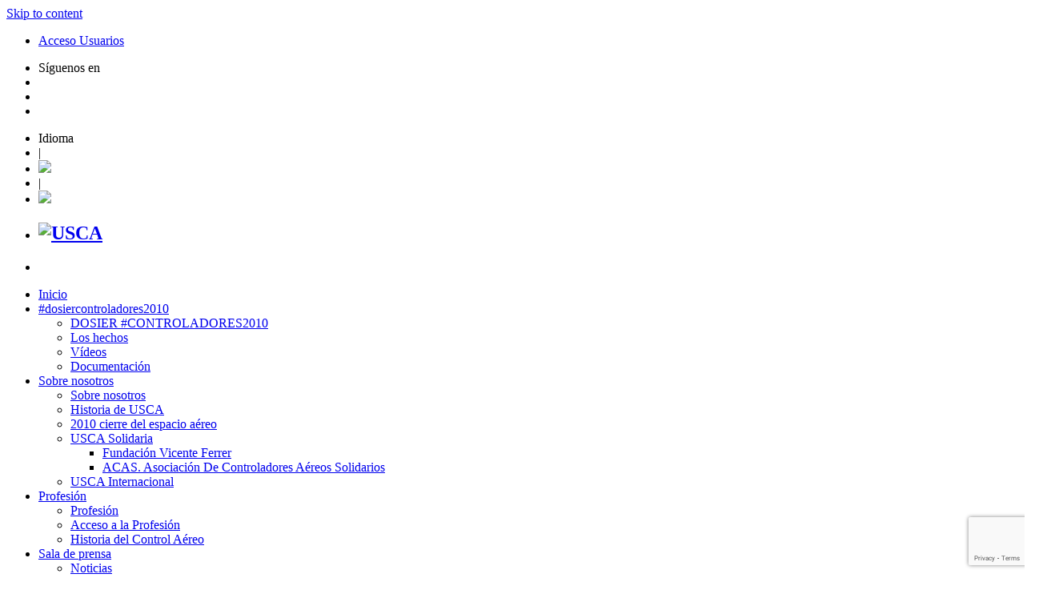

--- FILE ---
content_type: text/html; charset=UTF-8
request_url: https://www.usca.es/category/sin-categoria/
body_size: 27877
content:


<!DOCTYPE html>
<html dir="ltr" lang="es-ES"
	prefix="og: https://ogp.me/ns#" >
<head>
<meta charset="UTF-8">
<meta name="viewport" content="width=device-width, initial-scale=1">
<link rel="profile" href="http://gmpg.org/xfn/11">
<link rel="pingback" href="https://www.usca.es/xmlrpc.php">

<link rel="shortcut icon" href="https://www.usca.es/wp-content/themes/bourbon/img/favicon.png">

<title>Sin categoría | USCA</title>
<link rel="alternate" hreflang="en-us" href="https://www.usca.es/en/category/uncategorized/" />
<link rel="alternate" hreflang="es-es" href="https://www.usca.es/category/sin-categoria/" />

		<!-- All in One SEO 4.2.1.1 -->
		<meta name="robots" content="noindex, max-snippet:-1, max-image-preview:large, max-video-preview:-1" />
		<link rel="canonical" href="https://www.usca.es/category/sin-categoria/" />
		<link rel="next" href="https://www.usca.es/category/sin-categoria/page/2/" />
		<meta name="google" content="nositelinkssearchbox" />
		<script type="application/ld+json" class="aioseo-schema">
			{"@context":"https:\/\/schema.org","@graph":[{"@type":"WebSite","@id":"https:\/\/www.usca.es\/#website","url":"https:\/\/www.usca.es\/","name":"USCA","description":"Uni\u00f3n Sindical de Controladores A\u00e9reos","inLanguage":"es-ES","publisher":{"@id":"https:\/\/www.usca.es\/#organization"}},{"@type":"Organization","@id":"https:\/\/www.usca.es\/#organization","name":"USCA","url":"https:\/\/www.usca.es\/"},{"@type":"BreadcrumbList","@id":"https:\/\/www.usca.es\/category\/sin-categoria\/#breadcrumblist","itemListElement":[{"@type":"ListItem","@id":"https:\/\/www.usca.es\/#listItem","position":1,"item":{"@type":"WebPage","@id":"https:\/\/www.usca.es\/","name":"Inicio","description":"Esta es la p\u00e1gina principal de la Uni\u00f3n Sindical de Controladores A\u00e9reos (USCA)","url":"https:\/\/www.usca.es\/"},"nextItem":"https:\/\/www.usca.es\/category\/sin-categoria\/#listItem"},{"@type":"ListItem","@id":"https:\/\/www.usca.es\/category\/sin-categoria\/#listItem","position":2,"item":{"@type":"WebPage","@id":"https:\/\/www.usca.es\/category\/sin-categoria\/","name":"Sin categor\u00eda","url":"https:\/\/www.usca.es\/category\/sin-categoria\/"},"previousItem":"https:\/\/www.usca.es\/#listItem"}]},{"@type":"CollectionPage","@id":"https:\/\/www.usca.es\/category\/sin-categoria\/#collectionpage","url":"https:\/\/www.usca.es\/category\/sin-categoria\/","name":"Sin categor\u00eda | USCA","inLanguage":"es-ES","isPartOf":{"@id":"https:\/\/www.usca.es\/#website"},"breadcrumb":{"@id":"https:\/\/www.usca.es\/category\/sin-categoria\/#breadcrumblist"}}]}
		</script>
		<!-- All in One SEO -->

<link rel='dns-prefetch' href='//www.usca.es' />
<link rel='dns-prefetch' href='//www.google.com' />
<link rel='dns-prefetch' href='//s.w.org' />
<link rel="alternate" type="application/rss+xml" title="USCA &raquo; Feed" href="https://www.usca.es/feed/" />
<link rel="alternate" type="application/rss+xml" title="USCA &raquo; Feed de los comentarios" href="https://www.usca.es/comments/feed/" />
<link rel="alternate" type="application/rss+xml" title="USCA &raquo; Categoría Sin categoría del feed" href="https://www.usca.es/category/sin-categoria/feed/" />
<script type="text/javascript">
window._wpemojiSettings = {"baseUrl":"https:\/\/s.w.org\/images\/core\/emoji\/14.0.0\/72x72\/","ext":".png","svgUrl":"https:\/\/s.w.org\/images\/core\/emoji\/14.0.0\/svg\/","svgExt":".svg","source":{"concatemoji":"https:\/\/www.usca.es\/wp-includes\/js\/wp-emoji-release.min.js?ver=6.0.11"}};
/*! This file is auto-generated */
!function(e,a,t){var n,r,o,i=a.createElement("canvas"),p=i.getContext&&i.getContext("2d");function s(e,t){var a=String.fromCharCode,e=(p.clearRect(0,0,i.width,i.height),p.fillText(a.apply(this,e),0,0),i.toDataURL());return p.clearRect(0,0,i.width,i.height),p.fillText(a.apply(this,t),0,0),e===i.toDataURL()}function c(e){var t=a.createElement("script");t.src=e,t.defer=t.type="text/javascript",a.getElementsByTagName("head")[0].appendChild(t)}for(o=Array("flag","emoji"),t.supports={everything:!0,everythingExceptFlag:!0},r=0;r<o.length;r++)t.supports[o[r]]=function(e){if(!p||!p.fillText)return!1;switch(p.textBaseline="top",p.font="600 32px Arial",e){case"flag":return s([127987,65039,8205,9895,65039],[127987,65039,8203,9895,65039])?!1:!s([55356,56826,55356,56819],[55356,56826,8203,55356,56819])&&!s([55356,57332,56128,56423,56128,56418,56128,56421,56128,56430,56128,56423,56128,56447],[55356,57332,8203,56128,56423,8203,56128,56418,8203,56128,56421,8203,56128,56430,8203,56128,56423,8203,56128,56447]);case"emoji":return!s([129777,127995,8205,129778,127999],[129777,127995,8203,129778,127999])}return!1}(o[r]),t.supports.everything=t.supports.everything&&t.supports[o[r]],"flag"!==o[r]&&(t.supports.everythingExceptFlag=t.supports.everythingExceptFlag&&t.supports[o[r]]);t.supports.everythingExceptFlag=t.supports.everythingExceptFlag&&!t.supports.flag,t.DOMReady=!1,t.readyCallback=function(){t.DOMReady=!0},t.supports.everything||(n=function(){t.readyCallback()},a.addEventListener?(a.addEventListener("DOMContentLoaded",n,!1),e.addEventListener("load",n,!1)):(e.attachEvent("onload",n),a.attachEvent("onreadystatechange",function(){"complete"===a.readyState&&t.readyCallback()})),(e=t.source||{}).concatemoji?c(e.concatemoji):e.wpemoji&&e.twemoji&&(c(e.twemoji),c(e.wpemoji)))}(window,document,window._wpemojiSettings);
</script>
<style type="text/css">
img.wp-smiley,
img.emoji {
	display: inline !important;
	border: none !important;
	box-shadow: none !important;
	height: 1em !important;
	width: 1em !important;
	margin: 0 0.07em !important;
	vertical-align: -0.1em !important;
	background: none !important;
	padding: 0 !important;
}
</style>
	<link rel='stylesheet' id='foundation-icon-css'  href='https://www.usca.es/wp-content/plugins/easy-foundation-shortcodes/styles/foundation-icons.css?ver=6.0.11' type='text/css' media='all' />
<link rel='stylesheet' id='foundation-norm-css'  href='https://www.usca.es/wp-content/plugins/easy-foundation-shortcodes/styles/5/normalize.css?ver=6.0.11' type='text/css' media='all' />
<link rel='stylesheet' id='foundation-css'  href='https://www.usca.es/wp-content/plugins/easy-foundation-shortcodes/styles/5/foundation.min.css?ver=6.0.11' type='text/css' media='all' />
<link rel='stylesheet' id='wp-block-library-css'  href='https://www.usca.es/wp-includes/css/dist/block-library/style.min.css?ver=6.0.11' type='text/css' media='all' />
<style id='global-styles-inline-css' type='text/css'>
body{--wp--preset--color--black: #000000;--wp--preset--color--cyan-bluish-gray: #abb8c3;--wp--preset--color--white: #ffffff;--wp--preset--color--pale-pink: #f78da7;--wp--preset--color--vivid-red: #cf2e2e;--wp--preset--color--luminous-vivid-orange: #ff6900;--wp--preset--color--luminous-vivid-amber: #fcb900;--wp--preset--color--light-green-cyan: #7bdcb5;--wp--preset--color--vivid-green-cyan: #00d084;--wp--preset--color--pale-cyan-blue: #8ed1fc;--wp--preset--color--vivid-cyan-blue: #0693e3;--wp--preset--color--vivid-purple: #9b51e0;--wp--preset--gradient--vivid-cyan-blue-to-vivid-purple: linear-gradient(135deg,rgba(6,147,227,1) 0%,rgb(155,81,224) 100%);--wp--preset--gradient--light-green-cyan-to-vivid-green-cyan: linear-gradient(135deg,rgb(122,220,180) 0%,rgb(0,208,130) 100%);--wp--preset--gradient--luminous-vivid-amber-to-luminous-vivid-orange: linear-gradient(135deg,rgba(252,185,0,1) 0%,rgba(255,105,0,1) 100%);--wp--preset--gradient--luminous-vivid-orange-to-vivid-red: linear-gradient(135deg,rgba(255,105,0,1) 0%,rgb(207,46,46) 100%);--wp--preset--gradient--very-light-gray-to-cyan-bluish-gray: linear-gradient(135deg,rgb(238,238,238) 0%,rgb(169,184,195) 100%);--wp--preset--gradient--cool-to-warm-spectrum: linear-gradient(135deg,rgb(74,234,220) 0%,rgb(151,120,209) 20%,rgb(207,42,186) 40%,rgb(238,44,130) 60%,rgb(251,105,98) 80%,rgb(254,248,76) 100%);--wp--preset--gradient--blush-light-purple: linear-gradient(135deg,rgb(255,206,236) 0%,rgb(152,150,240) 100%);--wp--preset--gradient--blush-bordeaux: linear-gradient(135deg,rgb(254,205,165) 0%,rgb(254,45,45) 50%,rgb(107,0,62) 100%);--wp--preset--gradient--luminous-dusk: linear-gradient(135deg,rgb(255,203,112) 0%,rgb(199,81,192) 50%,rgb(65,88,208) 100%);--wp--preset--gradient--pale-ocean: linear-gradient(135deg,rgb(255,245,203) 0%,rgb(182,227,212) 50%,rgb(51,167,181) 100%);--wp--preset--gradient--electric-grass: linear-gradient(135deg,rgb(202,248,128) 0%,rgb(113,206,126) 100%);--wp--preset--gradient--midnight: linear-gradient(135deg,rgb(2,3,129) 0%,rgb(40,116,252) 100%);--wp--preset--duotone--dark-grayscale: url('#wp-duotone-dark-grayscale');--wp--preset--duotone--grayscale: url('#wp-duotone-grayscale');--wp--preset--duotone--purple-yellow: url('#wp-duotone-purple-yellow');--wp--preset--duotone--blue-red: url('#wp-duotone-blue-red');--wp--preset--duotone--midnight: url('#wp-duotone-midnight');--wp--preset--duotone--magenta-yellow: url('#wp-duotone-magenta-yellow');--wp--preset--duotone--purple-green: url('#wp-duotone-purple-green');--wp--preset--duotone--blue-orange: url('#wp-duotone-blue-orange');--wp--preset--font-size--small: 13px;--wp--preset--font-size--medium: 20px;--wp--preset--font-size--large: 36px;--wp--preset--font-size--x-large: 42px;}.has-black-color{color: var(--wp--preset--color--black) !important;}.has-cyan-bluish-gray-color{color: var(--wp--preset--color--cyan-bluish-gray) !important;}.has-white-color{color: var(--wp--preset--color--white) !important;}.has-pale-pink-color{color: var(--wp--preset--color--pale-pink) !important;}.has-vivid-red-color{color: var(--wp--preset--color--vivid-red) !important;}.has-luminous-vivid-orange-color{color: var(--wp--preset--color--luminous-vivid-orange) !important;}.has-luminous-vivid-amber-color{color: var(--wp--preset--color--luminous-vivid-amber) !important;}.has-light-green-cyan-color{color: var(--wp--preset--color--light-green-cyan) !important;}.has-vivid-green-cyan-color{color: var(--wp--preset--color--vivid-green-cyan) !important;}.has-pale-cyan-blue-color{color: var(--wp--preset--color--pale-cyan-blue) !important;}.has-vivid-cyan-blue-color{color: var(--wp--preset--color--vivid-cyan-blue) !important;}.has-vivid-purple-color{color: var(--wp--preset--color--vivid-purple) !important;}.has-black-background-color{background-color: var(--wp--preset--color--black) !important;}.has-cyan-bluish-gray-background-color{background-color: var(--wp--preset--color--cyan-bluish-gray) !important;}.has-white-background-color{background-color: var(--wp--preset--color--white) !important;}.has-pale-pink-background-color{background-color: var(--wp--preset--color--pale-pink) !important;}.has-vivid-red-background-color{background-color: var(--wp--preset--color--vivid-red) !important;}.has-luminous-vivid-orange-background-color{background-color: var(--wp--preset--color--luminous-vivid-orange) !important;}.has-luminous-vivid-amber-background-color{background-color: var(--wp--preset--color--luminous-vivid-amber) !important;}.has-light-green-cyan-background-color{background-color: var(--wp--preset--color--light-green-cyan) !important;}.has-vivid-green-cyan-background-color{background-color: var(--wp--preset--color--vivid-green-cyan) !important;}.has-pale-cyan-blue-background-color{background-color: var(--wp--preset--color--pale-cyan-blue) !important;}.has-vivid-cyan-blue-background-color{background-color: var(--wp--preset--color--vivid-cyan-blue) !important;}.has-vivid-purple-background-color{background-color: var(--wp--preset--color--vivid-purple) !important;}.has-black-border-color{border-color: var(--wp--preset--color--black) !important;}.has-cyan-bluish-gray-border-color{border-color: var(--wp--preset--color--cyan-bluish-gray) !important;}.has-white-border-color{border-color: var(--wp--preset--color--white) !important;}.has-pale-pink-border-color{border-color: var(--wp--preset--color--pale-pink) !important;}.has-vivid-red-border-color{border-color: var(--wp--preset--color--vivid-red) !important;}.has-luminous-vivid-orange-border-color{border-color: var(--wp--preset--color--luminous-vivid-orange) !important;}.has-luminous-vivid-amber-border-color{border-color: var(--wp--preset--color--luminous-vivid-amber) !important;}.has-light-green-cyan-border-color{border-color: var(--wp--preset--color--light-green-cyan) !important;}.has-vivid-green-cyan-border-color{border-color: var(--wp--preset--color--vivid-green-cyan) !important;}.has-pale-cyan-blue-border-color{border-color: var(--wp--preset--color--pale-cyan-blue) !important;}.has-vivid-cyan-blue-border-color{border-color: var(--wp--preset--color--vivid-cyan-blue) !important;}.has-vivid-purple-border-color{border-color: var(--wp--preset--color--vivid-purple) !important;}.has-vivid-cyan-blue-to-vivid-purple-gradient-background{background: var(--wp--preset--gradient--vivid-cyan-blue-to-vivid-purple) !important;}.has-light-green-cyan-to-vivid-green-cyan-gradient-background{background: var(--wp--preset--gradient--light-green-cyan-to-vivid-green-cyan) !important;}.has-luminous-vivid-amber-to-luminous-vivid-orange-gradient-background{background: var(--wp--preset--gradient--luminous-vivid-amber-to-luminous-vivid-orange) !important;}.has-luminous-vivid-orange-to-vivid-red-gradient-background{background: var(--wp--preset--gradient--luminous-vivid-orange-to-vivid-red) !important;}.has-very-light-gray-to-cyan-bluish-gray-gradient-background{background: var(--wp--preset--gradient--very-light-gray-to-cyan-bluish-gray) !important;}.has-cool-to-warm-spectrum-gradient-background{background: var(--wp--preset--gradient--cool-to-warm-spectrum) !important;}.has-blush-light-purple-gradient-background{background: var(--wp--preset--gradient--blush-light-purple) !important;}.has-blush-bordeaux-gradient-background{background: var(--wp--preset--gradient--blush-bordeaux) !important;}.has-luminous-dusk-gradient-background{background: var(--wp--preset--gradient--luminous-dusk) !important;}.has-pale-ocean-gradient-background{background: var(--wp--preset--gradient--pale-ocean) !important;}.has-electric-grass-gradient-background{background: var(--wp--preset--gradient--electric-grass) !important;}.has-midnight-gradient-background{background: var(--wp--preset--gradient--midnight) !important;}.has-small-font-size{font-size: var(--wp--preset--font-size--small) !important;}.has-medium-font-size{font-size: var(--wp--preset--font-size--medium) !important;}.has-large-font-size{font-size: var(--wp--preset--font-size--large) !important;}.has-x-large-font-size{font-size: var(--wp--preset--font-size--x-large) !important;}
</style>
<style id='extendify-gutenberg-patterns-and-templates-utilities-inline-css' type='text/css'>
.ext-absolute{position:absolute!important}.ext-relative{position:relative!important}.ext-top-base{top:var(--wp--style--block-gap,1.75rem)!important}.ext-top-lg{top:var(--extendify--spacing--large,3rem)!important}.ext--top-base{top:calc(var(--wp--style--block-gap, 1.75rem)*-1)!important}.ext--top-lg{top:calc(var(--extendify--spacing--large, 3rem)*-1)!important}.ext-right-base{right:var(--wp--style--block-gap,1.75rem)!important}.ext-right-lg{right:var(--extendify--spacing--large,3rem)!important}.ext--right-base{right:calc(var(--wp--style--block-gap, 1.75rem)*-1)!important}.ext--right-lg{right:calc(var(--extendify--spacing--large, 3rem)*-1)!important}.ext-bottom-base{bottom:var(--wp--style--block-gap,1.75rem)!important}.ext-bottom-lg{bottom:var(--extendify--spacing--large,3rem)!important}.ext--bottom-base{bottom:calc(var(--wp--style--block-gap, 1.75rem)*-1)!important}.ext--bottom-lg{bottom:calc(var(--extendify--spacing--large, 3rem)*-1)!important}.ext-left-base{left:var(--wp--style--block-gap,1.75rem)!important}.ext-left-lg{left:var(--extendify--spacing--large,3rem)!important}.ext--left-base{left:calc(var(--wp--style--block-gap, 1.75rem)*-1)!important}.ext--left-lg{left:calc(var(--extendify--spacing--large, 3rem)*-1)!important}.ext-order-1{order:1!important}.ext-order-2{order:2!important}.ext-col-auto{grid-column:auto!important}.ext-col-span-1{grid-column:span 1/span 1!important}.ext-col-span-2{grid-column:span 2/span 2!important}.ext-col-span-3{grid-column:span 3/span 3!important}.ext-col-span-4{grid-column:span 4/span 4!important}.ext-col-span-5{grid-column:span 5/span 5!important}.ext-col-span-6{grid-column:span 6/span 6!important}.ext-col-span-7{grid-column:span 7/span 7!important}.ext-col-span-8{grid-column:span 8/span 8!important}.ext-col-span-9{grid-column:span 9/span 9!important}.ext-col-span-10{grid-column:span 10/span 10!important}.ext-col-span-11{grid-column:span 11/span 11!important}.ext-col-span-12{grid-column:span 12/span 12!important}.ext-col-span-full{grid-column:1/-1!important}.ext-col-start-1{grid-column-start:1!important}.ext-col-start-2{grid-column-start:2!important}.ext-col-start-3{grid-column-start:3!important}.ext-col-start-4{grid-column-start:4!important}.ext-col-start-5{grid-column-start:5!important}.ext-col-start-6{grid-column-start:6!important}.ext-col-start-7{grid-column-start:7!important}.ext-col-start-8{grid-column-start:8!important}.ext-col-start-9{grid-column-start:9!important}.ext-col-start-10{grid-column-start:10!important}.ext-col-start-11{grid-column-start:11!important}.ext-col-start-12{grid-column-start:12!important}.ext-col-start-13{grid-column-start:13!important}.ext-col-start-auto{grid-column-start:auto!important}.ext-col-end-1{grid-column-end:1!important}.ext-col-end-2{grid-column-end:2!important}.ext-col-end-3{grid-column-end:3!important}.ext-col-end-4{grid-column-end:4!important}.ext-col-end-5{grid-column-end:5!important}.ext-col-end-6{grid-column-end:6!important}.ext-col-end-7{grid-column-end:7!important}.ext-col-end-8{grid-column-end:8!important}.ext-col-end-9{grid-column-end:9!important}.ext-col-end-10{grid-column-end:10!important}.ext-col-end-11{grid-column-end:11!important}.ext-col-end-12{grid-column-end:12!important}.ext-col-end-13{grid-column-end:13!important}.ext-col-end-auto{grid-column-end:auto!important}.ext-row-auto{grid-row:auto!important}.ext-row-span-1{grid-row:span 1/span 1!important}.ext-row-span-2{grid-row:span 2/span 2!important}.ext-row-span-3{grid-row:span 3/span 3!important}.ext-row-span-4{grid-row:span 4/span 4!important}.ext-row-span-5{grid-row:span 5/span 5!important}.ext-row-span-6{grid-row:span 6/span 6!important}.ext-row-span-full{grid-row:1/-1!important}.ext-row-start-1{grid-row-start:1!important}.ext-row-start-2{grid-row-start:2!important}.ext-row-start-3{grid-row-start:3!important}.ext-row-start-4{grid-row-start:4!important}.ext-row-start-5{grid-row-start:5!important}.ext-row-start-6{grid-row-start:6!important}.ext-row-start-7{grid-row-start:7!important}.ext-row-start-auto{grid-row-start:auto!important}.ext-row-end-1{grid-row-end:1!important}.ext-row-end-2{grid-row-end:2!important}.ext-row-end-3{grid-row-end:3!important}.ext-row-end-4{grid-row-end:4!important}.ext-row-end-5{grid-row-end:5!important}.ext-row-end-6{grid-row-end:6!important}.ext-row-end-7{grid-row-end:7!important}.ext-row-end-auto{grid-row-end:auto!important}.ext-m-0:not([style*=margin]){margin:0!important}.ext-m-auto:not([style*=margin]){margin:auto!important}.ext-m-base:not([style*=margin]){margin:var(--wp--style--block-gap,1.75rem)!important}.ext-m-lg:not([style*=margin]){margin:var(--extendify--spacing--large,3rem)!important}.ext--m-base:not([style*=margin]){margin:calc(var(--wp--style--block-gap, 1.75rem)*-1)!important}.ext--m-lg:not([style*=margin]){margin:calc(var(--extendify--spacing--large, 3rem)*-1)!important}.ext-mx-0:not([style*=margin]){margin-left:0!important;margin-right:0!important}.ext-mx-auto:not([style*=margin]){margin-left:auto!important;margin-right:auto!important}.ext-mx-base:not([style*=margin]){margin-left:var(--wp--style--block-gap,1.75rem)!important;margin-right:var(--wp--style--block-gap,1.75rem)!important}.ext-mx-lg:not([style*=margin]){margin-left:var(--extendify--spacing--large,3rem)!important;margin-right:var(--extendify--spacing--large,3rem)!important}.ext--mx-base:not([style*=margin]){margin-left:calc(var(--wp--style--block-gap, 1.75rem)*-1)!important;margin-right:calc(var(--wp--style--block-gap, 1.75rem)*-1)!important}.ext--mx-lg:not([style*=margin]){margin-left:calc(var(--extendify--spacing--large, 3rem)*-1)!important;margin-right:calc(var(--extendify--spacing--large, 3rem)*-1)!important}.ext-my-0:not([style*=margin]){margin-bottom:0!important;margin-top:0!important}.ext-my-auto:not([style*=margin]){margin-bottom:auto!important;margin-top:auto!important}.ext-my-base:not([style*=margin]){margin-bottom:var(--wp--style--block-gap,1.75rem)!important;margin-top:var(--wp--style--block-gap,1.75rem)!important}.ext-my-lg:not([style*=margin]){margin-bottom:var(--extendify--spacing--large,3rem)!important;margin-top:var(--extendify--spacing--large,3rem)!important}.ext--my-base:not([style*=margin]){margin-bottom:calc(var(--wp--style--block-gap, 1.75rem)*-1)!important;margin-top:calc(var(--wp--style--block-gap, 1.75rem)*-1)!important}.ext--my-lg:not([style*=margin]){margin-bottom:calc(var(--extendify--spacing--large, 3rem)*-1)!important;margin-top:calc(var(--extendify--spacing--large, 3rem)*-1)!important}.ext-mt-0:not([style*=margin]){margin-top:0!important}.ext-mt-auto:not([style*=margin]){margin-top:auto!important}.ext-mt-base:not([style*=margin]){margin-top:var(--wp--style--block-gap,1.75rem)!important}.ext-mt-lg:not([style*=margin]){margin-top:var(--extendify--spacing--large,3rem)!important}.ext--mt-base:not([style*=margin]){margin-top:calc(var(--wp--style--block-gap, 1.75rem)*-1)!important}.ext--mt-lg:not([style*=margin]){margin-top:calc(var(--extendify--spacing--large, 3rem)*-1)!important}.ext-mr-0:not([style*=margin]){margin-right:0!important}.ext-mr-auto:not([style*=margin]){margin-right:auto!important}.ext-mr-base:not([style*=margin]){margin-right:var(--wp--style--block-gap,1.75rem)!important}.ext-mr-lg:not([style*=margin]){margin-right:var(--extendify--spacing--large,3rem)!important}.ext--mr-base:not([style*=margin]){margin-right:calc(var(--wp--style--block-gap, 1.75rem)*-1)!important}.ext--mr-lg:not([style*=margin]){margin-right:calc(var(--extendify--spacing--large, 3rem)*-1)!important}.ext-mb-0:not([style*=margin]){margin-bottom:0!important}.ext-mb-auto:not([style*=margin]){margin-bottom:auto!important}.ext-mb-base:not([style*=margin]){margin-bottom:var(--wp--style--block-gap,1.75rem)!important}.ext-mb-lg:not([style*=margin]){margin-bottom:var(--extendify--spacing--large,3rem)!important}.ext--mb-base:not([style*=margin]){margin-bottom:calc(var(--wp--style--block-gap, 1.75rem)*-1)!important}.ext--mb-lg:not([style*=margin]){margin-bottom:calc(var(--extendify--spacing--large, 3rem)*-1)!important}.ext-ml-0:not([style*=margin]){margin-left:0!important}.ext-ml-auto:not([style*=margin]){margin-left:auto!important}.ext-ml-base:not([style*=margin]){margin-left:var(--wp--style--block-gap,1.75rem)!important}.ext-ml-lg:not([style*=margin]){margin-left:var(--extendify--spacing--large,3rem)!important}.ext--ml-base:not([style*=margin]){margin-left:calc(var(--wp--style--block-gap, 1.75rem)*-1)!important}.ext--ml-lg:not([style*=margin]){margin-left:calc(var(--extendify--spacing--large, 3rem)*-1)!important}.ext-block{display:block!important}.ext-inline-block{display:inline-block!important}.ext-inline{display:inline!important}.ext-flex{display:flex!important}.ext-inline-flex{display:inline-flex!important}.ext-grid{display:grid!important}.ext-inline-grid{display:inline-grid!important}.ext-hidden{display:none!important}.ext-w-auto{width:auto!important}.ext-w-full{width:100%!important}.ext-max-w-full{max-width:100%!important}.ext-flex-1{flex:1 1 0%!important}.ext-flex-auto{flex:1 1 auto!important}.ext-flex-initial{flex:0 1 auto!important}.ext-flex-none{flex:none!important}.ext-flex-shrink-0{flex-shrink:0!important}.ext-flex-shrink{flex-shrink:1!important}.ext-flex-grow-0{flex-grow:0!important}.ext-flex-grow{flex-grow:1!important}.ext-list-none{list-style-type:none!important}.ext-grid-cols-1{grid-template-columns:repeat(1,minmax(0,1fr))!important}.ext-grid-cols-2{grid-template-columns:repeat(2,minmax(0,1fr))!important}.ext-grid-cols-3{grid-template-columns:repeat(3,minmax(0,1fr))!important}.ext-grid-cols-4{grid-template-columns:repeat(4,minmax(0,1fr))!important}.ext-grid-cols-5{grid-template-columns:repeat(5,minmax(0,1fr))!important}.ext-grid-cols-6{grid-template-columns:repeat(6,minmax(0,1fr))!important}.ext-grid-cols-7{grid-template-columns:repeat(7,minmax(0,1fr))!important}.ext-grid-cols-8{grid-template-columns:repeat(8,minmax(0,1fr))!important}.ext-grid-cols-9{grid-template-columns:repeat(9,minmax(0,1fr))!important}.ext-grid-cols-10{grid-template-columns:repeat(10,minmax(0,1fr))!important}.ext-grid-cols-11{grid-template-columns:repeat(11,minmax(0,1fr))!important}.ext-grid-cols-12{grid-template-columns:repeat(12,minmax(0,1fr))!important}.ext-grid-cols-none{grid-template-columns:none!important}.ext-grid-rows-1{grid-template-rows:repeat(1,minmax(0,1fr))!important}.ext-grid-rows-2{grid-template-rows:repeat(2,minmax(0,1fr))!important}.ext-grid-rows-3{grid-template-rows:repeat(3,minmax(0,1fr))!important}.ext-grid-rows-4{grid-template-rows:repeat(4,minmax(0,1fr))!important}.ext-grid-rows-5{grid-template-rows:repeat(5,minmax(0,1fr))!important}.ext-grid-rows-6{grid-template-rows:repeat(6,minmax(0,1fr))!important}.ext-grid-rows-none{grid-template-rows:none!important}.ext-flex-row{flex-direction:row!important}.ext-flex-row-reverse{flex-direction:row-reverse!important}.ext-flex-col{flex-direction:column!important}.ext-flex-col-reverse{flex-direction:column-reverse!important}.ext-flex-wrap{flex-wrap:wrap!important}.ext-flex-wrap-reverse{flex-wrap:wrap-reverse!important}.ext-flex-nowrap{flex-wrap:nowrap!important}.ext-items-start{align-items:flex-start!important}.ext-items-end{align-items:flex-end!important}.ext-items-center{align-items:center!important}.ext-items-baseline{align-items:baseline!important}.ext-items-stretch{align-items:stretch!important}.ext-justify-start{justify-content:flex-start!important}.ext-justify-end{justify-content:flex-end!important}.ext-justify-center{justify-content:center!important}.ext-justify-between{justify-content:space-between!important}.ext-justify-around{justify-content:space-around!important}.ext-justify-evenly{justify-content:space-evenly!important}.ext-justify-items-start{justify-items:start!important}.ext-justify-items-end{justify-items:end!important}.ext-justify-items-center{justify-items:center!important}.ext-justify-items-stretch{justify-items:stretch!important}.ext-gap-0{gap:0!important}.ext-gap-base{gap:var(--wp--style--block-gap,1.75rem)!important}.ext-gap-lg{gap:var(--extendify--spacing--large,3rem)!important}.ext-gap-x-0{-moz-column-gap:0!important;column-gap:0!important}.ext-gap-x-base{-moz-column-gap:var(--wp--style--block-gap,1.75rem)!important;column-gap:var(--wp--style--block-gap,1.75rem)!important}.ext-gap-x-lg{-moz-column-gap:var(--extendify--spacing--large,3rem)!important;column-gap:var(--extendify--spacing--large,3rem)!important}.ext-gap-y-0{row-gap:0!important}.ext-gap-y-base{row-gap:var(--wp--style--block-gap,1.75rem)!important}.ext-gap-y-lg{row-gap:var(--extendify--spacing--large,3rem)!important}.ext-justify-self-auto{justify-self:auto!important}.ext-justify-self-start{justify-self:start!important}.ext-justify-self-end{justify-self:end!important}.ext-justify-self-center{justify-self:center!important}.ext-justify-self-stretch{justify-self:stretch!important}.ext-rounded-none{border-radius:0!important}.ext-rounded-full{border-radius:9999px!important}.ext-rounded-t-none{border-top-left-radius:0!important;border-top-right-radius:0!important}.ext-rounded-t-full{border-top-left-radius:9999px!important;border-top-right-radius:9999px!important}.ext-rounded-r-none{border-bottom-right-radius:0!important;border-top-right-radius:0!important}.ext-rounded-r-full{border-bottom-right-radius:9999px!important;border-top-right-radius:9999px!important}.ext-rounded-b-none{border-bottom-left-radius:0!important;border-bottom-right-radius:0!important}.ext-rounded-b-full{border-bottom-left-radius:9999px!important;border-bottom-right-radius:9999px!important}.ext-rounded-l-none{border-bottom-left-radius:0!important;border-top-left-radius:0!important}.ext-rounded-l-full{border-bottom-left-radius:9999px!important;border-top-left-radius:9999px!important}.ext-rounded-tl-none{border-top-left-radius:0!important}.ext-rounded-tl-full{border-top-left-radius:9999px!important}.ext-rounded-tr-none{border-top-right-radius:0!important}.ext-rounded-tr-full{border-top-right-radius:9999px!important}.ext-rounded-br-none{border-bottom-right-radius:0!important}.ext-rounded-br-full{border-bottom-right-radius:9999px!important}.ext-rounded-bl-none{border-bottom-left-radius:0!important}.ext-rounded-bl-full{border-bottom-left-radius:9999px!important}.ext-border-0{border-width:0!important}.ext-border-t-0{border-top-width:0!important}.ext-border-r-0{border-right-width:0!important}.ext-border-b-0{border-bottom-width:0!important}.ext-border-l-0{border-left-width:0!important}.ext-p-0:not([style*=padding]){padding:0!important}.ext-p-base:not([style*=padding]){padding:var(--wp--style--block-gap,1.75rem)!important}.ext-p-lg:not([style*=padding]){padding:var(--extendify--spacing--large,3rem)!important}.ext-px-0:not([style*=padding]){padding-left:0!important;padding-right:0!important}.ext-px-base:not([style*=padding]){padding-left:var(--wp--style--block-gap,1.75rem)!important;padding-right:var(--wp--style--block-gap,1.75rem)!important}.ext-px-lg:not([style*=padding]){padding-left:var(--extendify--spacing--large,3rem)!important;padding-right:var(--extendify--spacing--large,3rem)!important}.ext-py-0:not([style*=padding]){padding-bottom:0!important;padding-top:0!important}.ext-py-base:not([style*=padding]){padding-bottom:var(--wp--style--block-gap,1.75rem)!important;padding-top:var(--wp--style--block-gap,1.75rem)!important}.ext-py-lg:not([style*=padding]){padding-bottom:var(--extendify--spacing--large,3rem)!important;padding-top:var(--extendify--spacing--large,3rem)!important}.ext-pt-0:not([style*=padding]){padding-top:0!important}.ext-pt-base:not([style*=padding]){padding-top:var(--wp--style--block-gap,1.75rem)!important}.ext-pt-lg:not([style*=padding]){padding-top:var(--extendify--spacing--large,3rem)!important}.ext-pr-0:not([style*=padding]){padding-right:0!important}.ext-pr-base:not([style*=padding]){padding-right:var(--wp--style--block-gap,1.75rem)!important}.ext-pr-lg:not([style*=padding]){padding-right:var(--extendify--spacing--large,3rem)!important}.ext-pb-0:not([style*=padding]){padding-bottom:0!important}.ext-pb-base:not([style*=padding]){padding-bottom:var(--wp--style--block-gap,1.75rem)!important}.ext-pb-lg:not([style*=padding]){padding-bottom:var(--extendify--spacing--large,3rem)!important}.ext-pl-0:not([style*=padding]){padding-left:0!important}.ext-pl-base:not([style*=padding]){padding-left:var(--wp--style--block-gap,1.75rem)!important}.ext-pl-lg:not([style*=padding]){padding-left:var(--extendify--spacing--large,3rem)!important}.ext-text-left{text-align:left!important}.ext-text-center{text-align:center!important}.ext-text-right{text-align:right!important}.ext-leading-none{line-height:1!important}.ext-leading-tight{line-height:1.25!important}.ext-leading-snug{line-height:1.375!important}.ext-leading-normal{line-height:1.5!important}.ext-leading-relaxed{line-height:1.625!important}.ext-leading-loose{line-height:2!important}.clip-path--rhombus img{-webkit-clip-path:polygon(15% 6%,80% 29%,84% 93%,23% 69%);clip-path:polygon(15% 6%,80% 29%,84% 93%,23% 69%)}.clip-path--diamond img{-webkit-clip-path:polygon(5% 29%,60% 2%,91% 64%,36% 89%);clip-path:polygon(5% 29%,60% 2%,91% 64%,36% 89%)}.clip-path--rhombus-alt img{-webkit-clip-path:polygon(14% 9%,85% 24%,91% 89%,19% 76%);clip-path:polygon(14% 9%,85% 24%,91% 89%,19% 76%)}.wp-block-columns[class*=fullwidth-cols]{margin-bottom:unset}.wp-block-column.editor\:pointer-events-none{margin-bottom:0!important;margin-top:0!important}.is-root-container.block-editor-block-list__layout>[data-align=full]:not(:first-of-type)>.wp-block-column.editor\:pointer-events-none,.is-root-container.block-editor-block-list__layout>[data-align=wide]>.wp-block-column.editor\:pointer-events-none{margin-top:calc(var(--wp--style--block-gap, 28px)*-1)!important}.ext .wp-block-columns .wp-block-column[style*=padding]{padding-left:0!important;padding-right:0!important}.ext .wp-block-columns+.wp-block-columns:not([class*=mt-]):not([class*=my-]):not([style*=margin]){margin-top:0!important}[class*=fullwidth-cols] .wp-block-column:first-child,[class*=fullwidth-cols] .wp-block-group:first-child{margin-top:0}[class*=fullwidth-cols] .wp-block-column:last-child,[class*=fullwidth-cols] .wp-block-group:last-child{margin-bottom:0}[class*=fullwidth-cols] .wp-block-column:first-child>*,[class*=fullwidth-cols] .wp-block-column>:first-child{margin-top:0}.ext .is-not-stacked-on-mobile .wp-block-column,[class*=fullwidth-cols] .wp-block-column>:last-child{margin-bottom:0}.wp-block-columns[class*=fullwidth-cols]:not(.is-not-stacked-on-mobile)>.wp-block-column:not(:last-child){margin-bottom:var(--wp--style--block-gap,1.75rem)}@media (min-width:782px){.wp-block-columns[class*=fullwidth-cols]:not(.is-not-stacked-on-mobile)>.wp-block-column:not(:last-child){margin-bottom:0}}.wp-block-columns[class*=fullwidth-cols].is-not-stacked-on-mobile>.wp-block-column{margin-bottom:0!important}@media (min-width:600px) and (max-width:781px){.wp-block-columns[class*=fullwidth-cols]:not(.is-not-stacked-on-mobile)>.wp-block-column:nth-child(2n){margin-left:var(--wp--style--block-gap,2em)}}@media (max-width:781px){.tablet\:fullwidth-cols.wp-block-columns:not(.is-not-stacked-on-mobile){flex-wrap:wrap}.tablet\:fullwidth-cols.wp-block-columns:not(.is-not-stacked-on-mobile)>.wp-block-column,.tablet\:fullwidth-cols.wp-block-columns:not(.is-not-stacked-on-mobile)>.wp-block-column:not([style*=margin]){margin-left:0!important}.tablet\:fullwidth-cols.wp-block-columns:not(.is-not-stacked-on-mobile)>.wp-block-column{flex-basis:100%!important}}@media (max-width:1079px){.desktop\:fullwidth-cols.wp-block-columns:not(.is-not-stacked-on-mobile){flex-wrap:wrap}.desktop\:fullwidth-cols.wp-block-columns:not(.is-not-stacked-on-mobile)>.wp-block-column,.desktop\:fullwidth-cols.wp-block-columns:not(.is-not-stacked-on-mobile)>.wp-block-column:not([style*=margin]){margin-left:0!important}.desktop\:fullwidth-cols.wp-block-columns:not(.is-not-stacked-on-mobile)>.wp-block-column{flex-basis:100%!important}.desktop\:fullwidth-cols.wp-block-columns:not(.is-not-stacked-on-mobile)>.wp-block-column:not(:last-child){margin-bottom:var(--wp--style--block-gap,1.75rem)!important}}.direction-rtl{direction:rtl}.direction-ltr{direction:ltr}.is-style-inline-list{padding-left:0!important}.is-style-inline-list li{list-style-type:none!important}@media (min-width:782px){.is-style-inline-list li{display:inline!important;margin-right:var(--wp--style--block-gap,1.75rem)!important}}@media (min-width:782px){.is-style-inline-list li:first-child{margin-left:0!important}}@media (min-width:782px){.is-style-inline-list li:last-child{margin-right:0!important}}.bring-to-front{position:relative;z-index:10}.text-stroke{-webkit-text-stroke-color:var(--wp--preset--color--background)}.text-stroke,.text-stroke--primary{-webkit-text-stroke-width:var(
        --wp--custom--typography--text-stroke-width,2px
    )}.text-stroke--primary{-webkit-text-stroke-color:var(--wp--preset--color--primary)}.text-stroke--secondary{-webkit-text-stroke-width:var(
        --wp--custom--typography--text-stroke-width,2px
    );-webkit-text-stroke-color:var(--wp--preset--color--secondary)}.editor\:no-caption .block-editor-rich-text__editable{display:none!important}.editor\:no-inserter .wp-block-column:not(.is-selected)>.block-list-appender,.editor\:no-inserter .wp-block-cover__inner-container>.block-list-appender,.editor\:no-inserter .wp-block-group__inner-container>.block-list-appender,.editor\:no-inserter>.block-list-appender{display:none}.editor\:no-resize .components-resizable-box__handle,.editor\:no-resize .components-resizable-box__handle:after,.editor\:no-resize .components-resizable-box__side-handle:before{display:none;pointer-events:none}.editor\:no-resize .components-resizable-box__container{display:block}.editor\:pointer-events-none{pointer-events:none}.is-style-angled{justify-content:flex-end}.ext .is-style-angled>[class*=_inner-container],.is-style-angled{align-items:center}.is-style-angled .wp-block-cover__image-background,.is-style-angled .wp-block-cover__video-background{-webkit-clip-path:polygon(0 0,30% 0,50% 100%,0 100%);clip-path:polygon(0 0,30% 0,50% 100%,0 100%);z-index:1}@media (min-width:782px){.is-style-angled .wp-block-cover__image-background,.is-style-angled .wp-block-cover__video-background{-webkit-clip-path:polygon(0 0,55% 0,65% 100%,0 100%);clip-path:polygon(0 0,55% 0,65% 100%,0 100%)}}.has-foreground-color{color:var(--wp--preset--color--foreground,#000)!important}.has-foreground-background-color{background-color:var(--wp--preset--color--foreground,#000)!important}.has-background-color{color:var(--wp--preset--color--background,#fff)!important}.has-background-background-color{background-color:var(--wp--preset--color--background,#fff)!important}.has-primary-color{color:var(--wp--preset--color--primary,#4b5563)!important}.has-primary-background-color{background-color:var(--wp--preset--color--primary,#4b5563)!important}.has-secondary-color{color:var(--wp--preset--color--secondary,#9ca3af)!important}.has-secondary-background-color{background-color:var(--wp--preset--color--secondary,#9ca3af)!important}.ext.has-text-color h1,.ext.has-text-color h2,.ext.has-text-color h3,.ext.has-text-color h4,.ext.has-text-color h5,.ext.has-text-color h6,.ext.has-text-color p{color:currentColor}.has-white-color{color:var(--wp--preset--color--white,#fff)!important}.has-black-color{color:var(--wp--preset--color--black,#000)!important}.has-ext-foreground-background-color{background-color:var(
        --wp--preset--color--foreground,var(--wp--preset--color--black,#000)
    )!important}.has-ext-primary-background-color{background-color:var(
        --wp--preset--color--primary,var(--wp--preset--color--cyan-bluish-gray,#000)
    )!important}.wp-block-button__link.has-black-background-color{border-color:var(--wp--preset--color--black,#000)}.wp-block-button__link.has-white-background-color{border-color:var(--wp--preset--color--white,#fff)}.has-ext-small-font-size{font-size:var(--wp--preset--font-size--ext-small)!important}.has-ext-medium-font-size{font-size:var(--wp--preset--font-size--ext-medium)!important}.has-ext-large-font-size{font-size:var(--wp--preset--font-size--ext-large)!important;line-height:1.2}.has-ext-x-large-font-size{font-size:var(--wp--preset--font-size--ext-x-large)!important;line-height:1}.has-ext-xx-large-font-size{font-size:var(--wp--preset--font-size--ext-xx-large)!important;line-height:1}.has-ext-x-large-font-size:not([style*=line-height]),.has-ext-xx-large-font-size:not([style*=line-height]){line-height:1.1}.ext .wp-block-group>*{margin-bottom:0;margin-top:0}.ext .wp-block-group>*+*{margin-bottom:0}.ext .wp-block-group>*+*,.ext h2{margin-top:var(--wp--style--block-gap,1.75rem)}.ext h2{margin-bottom:var(--wp--style--block-gap,1.75rem)}.has-ext-x-large-font-size+h3,.has-ext-x-large-font-size+p{margin-top:.5rem}.ext .wp-block-buttons>.wp-block-button.wp-block-button__width-25{min-width:12rem;width:calc(25% - var(--wp--style--block-gap, .5em)*.75)}.ext .ext-grid>[class*=_inner-container]{display:grid}.ext>[class*=_inner-container]>.ext-grid:not([class*=columns]),.ext>[class*=_inner-container]>.wp-block>.ext-grid:not([class*=columns]){display:initial!important}.ext .ext-grid-cols-1>[class*=_inner-container]{grid-template-columns:repeat(1,minmax(0,1fr))!important}.ext .ext-grid-cols-2>[class*=_inner-container]{grid-template-columns:repeat(2,minmax(0,1fr))!important}.ext .ext-grid-cols-3>[class*=_inner-container]{grid-template-columns:repeat(3,minmax(0,1fr))!important}.ext .ext-grid-cols-4>[class*=_inner-container]{grid-template-columns:repeat(4,minmax(0,1fr))!important}.ext .ext-grid-cols-5>[class*=_inner-container]{grid-template-columns:repeat(5,minmax(0,1fr))!important}.ext .ext-grid-cols-6>[class*=_inner-container]{grid-template-columns:repeat(6,minmax(0,1fr))!important}.ext .ext-grid-cols-7>[class*=_inner-container]{grid-template-columns:repeat(7,minmax(0,1fr))!important}.ext .ext-grid-cols-8>[class*=_inner-container]{grid-template-columns:repeat(8,minmax(0,1fr))!important}.ext .ext-grid-cols-9>[class*=_inner-container]{grid-template-columns:repeat(9,minmax(0,1fr))!important}.ext .ext-grid-cols-10>[class*=_inner-container]{grid-template-columns:repeat(10,minmax(0,1fr))!important}.ext .ext-grid-cols-11>[class*=_inner-container]{grid-template-columns:repeat(11,minmax(0,1fr))!important}.ext .ext-grid-cols-12>[class*=_inner-container]{grid-template-columns:repeat(12,minmax(0,1fr))!important}.ext .ext-grid-cols-13>[class*=_inner-container]{grid-template-columns:repeat(13,minmax(0,1fr))!important}.ext .ext-grid-cols-none>[class*=_inner-container]{grid-template-columns:none!important}.ext .ext-grid-rows-1>[class*=_inner-container]{grid-template-rows:repeat(1,minmax(0,1fr))!important}.ext .ext-grid-rows-2>[class*=_inner-container]{grid-template-rows:repeat(2,minmax(0,1fr))!important}.ext .ext-grid-rows-3>[class*=_inner-container]{grid-template-rows:repeat(3,minmax(0,1fr))!important}.ext .ext-grid-rows-4>[class*=_inner-container]{grid-template-rows:repeat(4,minmax(0,1fr))!important}.ext .ext-grid-rows-5>[class*=_inner-container]{grid-template-rows:repeat(5,minmax(0,1fr))!important}.ext .ext-grid-rows-6>[class*=_inner-container]{grid-template-rows:repeat(6,minmax(0,1fr))!important}.ext .ext-grid-rows-none>[class*=_inner-container]{grid-template-rows:none!important}.ext .ext-items-start>[class*=_inner-container]{align-items:flex-start!important}.ext .ext-items-end>[class*=_inner-container]{align-items:flex-end!important}.ext .ext-items-center>[class*=_inner-container]{align-items:center!important}.ext .ext-items-baseline>[class*=_inner-container]{align-items:baseline!important}.ext .ext-items-stretch>[class*=_inner-container]{align-items:stretch!important}.ext.wp-block-group>:last-child{margin-bottom:0}.ext .wp-block-group__inner-container{padding:0!important}.ext.has-background{padding-left:var(--wp--style--block-gap,1.75rem);padding-right:var(--wp--style--block-gap,1.75rem)}.ext [class*=inner-container]>.alignwide [class*=inner-container],.ext [class*=inner-container]>[data-align=wide] [class*=inner-container]{max-width:var(--responsive--alignwide-width,120rem)}.ext [class*=inner-container]>.alignwide [class*=inner-container]>*,.ext [class*=inner-container]>[data-align=wide] [class*=inner-container]>*{max-width:100%!important}.ext .wp-block-image{position:relative;text-align:center}.ext .wp-block-image img{display:inline-block;vertical-align:middle}body{--extendify--spacing--large:var(
        --wp--custom--spacing--large,clamp(2em,8vw,8em)
    );--wp--preset--font-size--ext-small:1rem;--wp--preset--font-size--ext-medium:1.125rem;--wp--preset--font-size--ext-large:clamp(1.65rem,3.5vw,2.15rem);--wp--preset--font-size--ext-x-large:clamp(3rem,6vw,4.75rem);--wp--preset--font-size--ext-xx-large:clamp(3.25rem,7.5vw,5.75rem);--wp--preset--color--black:#000;--wp--preset--color--white:#fff}.ext *{box-sizing:border-box}.block-editor-block-preview__content-iframe .ext [data-type="core/spacer"] .components-resizable-box__container{background:transparent!important}.block-editor-block-preview__content-iframe .ext [data-type="core/spacer"] .block-library-spacer__resize-container:before{display:none!important}.ext .wp-block-group__inner-container figure.wp-block-gallery.alignfull{margin-bottom:unset;margin-top:unset}.ext .alignwide{margin-left:auto!important;margin-right:auto!important}.is-root-container.block-editor-block-list__layout>[data-align=full]:not(:first-of-type)>.ext-my-0,.is-root-container.block-editor-block-list__layout>[data-align=wide]>.ext-my-0:not([style*=margin]){margin-top:calc(var(--wp--style--block-gap, 28px)*-1)!important}.block-editor-block-preview__content-iframe .preview\:min-h-50{min-height:50vw!important}.block-editor-block-preview__content-iframe .preview\:min-h-60{min-height:60vw!important}.block-editor-block-preview__content-iframe .preview\:min-h-70{min-height:70vw!important}.block-editor-block-preview__content-iframe .preview\:min-h-80{min-height:80vw!important}.block-editor-block-preview__content-iframe .preview\:min-h-100{min-height:100vw!important}.ext-mr-0.alignfull:not([style*=margin]):not([style*=margin]){margin-right:0!important}.ext-ml-0:not([style*=margin]):not([style*=margin]){margin-left:0!important}.is-root-container .wp-block[data-align=full]>.ext-mx-0:not([style*=margin]):not([style*=margin]){margin-left:calc(var(--wp--custom--spacing--outer, 0)*1)!important;margin-right:calc(var(--wp--custom--spacing--outer, 0)*1)!important;overflow:hidden;width:unset}@media (min-width:782px){.tablet\:ext-absolute{position:absolute!important}.tablet\:ext-relative{position:relative!important}.tablet\:ext-top-base{top:var(--wp--style--block-gap,1.75rem)!important}.tablet\:ext-top-lg{top:var(--extendify--spacing--large,3rem)!important}.tablet\:ext--top-base{top:calc(var(--wp--style--block-gap, 1.75rem)*-1)!important}.tablet\:ext--top-lg{top:calc(var(--extendify--spacing--large, 3rem)*-1)!important}.tablet\:ext-right-base{right:var(--wp--style--block-gap,1.75rem)!important}.tablet\:ext-right-lg{right:var(--extendify--spacing--large,3rem)!important}.tablet\:ext--right-base{right:calc(var(--wp--style--block-gap, 1.75rem)*-1)!important}.tablet\:ext--right-lg{right:calc(var(--extendify--spacing--large, 3rem)*-1)!important}.tablet\:ext-bottom-base{bottom:var(--wp--style--block-gap,1.75rem)!important}.tablet\:ext-bottom-lg{bottom:var(--extendify--spacing--large,3rem)!important}.tablet\:ext--bottom-base{bottom:calc(var(--wp--style--block-gap, 1.75rem)*-1)!important}.tablet\:ext--bottom-lg{bottom:calc(var(--extendify--spacing--large, 3rem)*-1)!important}.tablet\:ext-left-base{left:var(--wp--style--block-gap,1.75rem)!important}.tablet\:ext-left-lg{left:var(--extendify--spacing--large,3rem)!important}.tablet\:ext--left-base{left:calc(var(--wp--style--block-gap, 1.75rem)*-1)!important}.tablet\:ext--left-lg{left:calc(var(--extendify--spacing--large, 3rem)*-1)!important}.tablet\:ext-order-1{order:1!important}.tablet\:ext-order-2{order:2!important}.tablet\:ext-m-0:not([style*=margin]){margin:0!important}.tablet\:ext-m-auto:not([style*=margin]){margin:auto!important}.tablet\:ext-m-base:not([style*=margin]){margin:var(--wp--style--block-gap,1.75rem)!important}.tablet\:ext-m-lg:not([style*=margin]){margin:var(--extendify--spacing--large,3rem)!important}.tablet\:ext--m-base:not([style*=margin]){margin:calc(var(--wp--style--block-gap, 1.75rem)*-1)!important}.tablet\:ext--m-lg:not([style*=margin]){margin:calc(var(--extendify--spacing--large, 3rem)*-1)!important}.tablet\:ext-mx-0:not([style*=margin]){margin-left:0!important;margin-right:0!important}.tablet\:ext-mx-auto:not([style*=margin]){margin-left:auto!important;margin-right:auto!important}.tablet\:ext-mx-base:not([style*=margin]){margin-left:var(--wp--style--block-gap,1.75rem)!important;margin-right:var(--wp--style--block-gap,1.75rem)!important}.tablet\:ext-mx-lg:not([style*=margin]){margin-left:var(--extendify--spacing--large,3rem)!important;margin-right:var(--extendify--spacing--large,3rem)!important}.tablet\:ext--mx-base:not([style*=margin]){margin-left:calc(var(--wp--style--block-gap, 1.75rem)*-1)!important;margin-right:calc(var(--wp--style--block-gap, 1.75rem)*-1)!important}.tablet\:ext--mx-lg:not([style*=margin]){margin-left:calc(var(--extendify--spacing--large, 3rem)*-1)!important;margin-right:calc(var(--extendify--spacing--large, 3rem)*-1)!important}.tablet\:ext-my-0:not([style*=margin]){margin-bottom:0!important;margin-top:0!important}.tablet\:ext-my-auto:not([style*=margin]){margin-bottom:auto!important;margin-top:auto!important}.tablet\:ext-my-base:not([style*=margin]){margin-bottom:var(--wp--style--block-gap,1.75rem)!important;margin-top:var(--wp--style--block-gap,1.75rem)!important}.tablet\:ext-my-lg:not([style*=margin]){margin-bottom:var(--extendify--spacing--large,3rem)!important;margin-top:var(--extendify--spacing--large,3rem)!important}.tablet\:ext--my-base:not([style*=margin]){margin-bottom:calc(var(--wp--style--block-gap, 1.75rem)*-1)!important;margin-top:calc(var(--wp--style--block-gap, 1.75rem)*-1)!important}.tablet\:ext--my-lg:not([style*=margin]){margin-bottom:calc(var(--extendify--spacing--large, 3rem)*-1)!important;margin-top:calc(var(--extendify--spacing--large, 3rem)*-1)!important}.tablet\:ext-mt-0:not([style*=margin]){margin-top:0!important}.tablet\:ext-mt-auto:not([style*=margin]){margin-top:auto!important}.tablet\:ext-mt-base:not([style*=margin]){margin-top:var(--wp--style--block-gap,1.75rem)!important}.tablet\:ext-mt-lg:not([style*=margin]){margin-top:var(--extendify--spacing--large,3rem)!important}.tablet\:ext--mt-base:not([style*=margin]){margin-top:calc(var(--wp--style--block-gap, 1.75rem)*-1)!important}.tablet\:ext--mt-lg:not([style*=margin]){margin-top:calc(var(--extendify--spacing--large, 3rem)*-1)!important}.tablet\:ext-mr-0:not([style*=margin]){margin-right:0!important}.tablet\:ext-mr-auto:not([style*=margin]){margin-right:auto!important}.tablet\:ext-mr-base:not([style*=margin]){margin-right:var(--wp--style--block-gap,1.75rem)!important}.tablet\:ext-mr-lg:not([style*=margin]){margin-right:var(--extendify--spacing--large,3rem)!important}.tablet\:ext--mr-base:not([style*=margin]){margin-right:calc(var(--wp--style--block-gap, 1.75rem)*-1)!important}.tablet\:ext--mr-lg:not([style*=margin]){margin-right:calc(var(--extendify--spacing--large, 3rem)*-1)!important}.tablet\:ext-mb-0:not([style*=margin]){margin-bottom:0!important}.tablet\:ext-mb-auto:not([style*=margin]){margin-bottom:auto!important}.tablet\:ext-mb-base:not([style*=margin]){margin-bottom:var(--wp--style--block-gap,1.75rem)!important}.tablet\:ext-mb-lg:not([style*=margin]){margin-bottom:var(--extendify--spacing--large,3rem)!important}.tablet\:ext--mb-base:not([style*=margin]){margin-bottom:calc(var(--wp--style--block-gap, 1.75rem)*-1)!important}.tablet\:ext--mb-lg:not([style*=margin]){margin-bottom:calc(var(--extendify--spacing--large, 3rem)*-1)!important}.tablet\:ext-ml-0:not([style*=margin]){margin-left:0!important}.tablet\:ext-ml-auto:not([style*=margin]){margin-left:auto!important}.tablet\:ext-ml-base:not([style*=margin]){margin-left:var(--wp--style--block-gap,1.75rem)!important}.tablet\:ext-ml-lg:not([style*=margin]){margin-left:var(--extendify--spacing--large,3rem)!important}.tablet\:ext--ml-base:not([style*=margin]){margin-left:calc(var(--wp--style--block-gap, 1.75rem)*-1)!important}.tablet\:ext--ml-lg:not([style*=margin]){margin-left:calc(var(--extendify--spacing--large, 3rem)*-1)!important}.tablet\:ext-block{display:block!important}.tablet\:ext-inline-block{display:inline-block!important}.tablet\:ext-inline{display:inline!important}.tablet\:ext-flex{display:flex!important}.tablet\:ext-inline-flex{display:inline-flex!important}.tablet\:ext-grid{display:grid!important}.tablet\:ext-inline-grid{display:inline-grid!important}.tablet\:ext-hidden{display:none!important}.tablet\:ext-w-auto{width:auto!important}.tablet\:ext-w-full{width:100%!important}.tablet\:ext-max-w-full{max-width:100%!important}.tablet\:ext-flex-1{flex:1 1 0%!important}.tablet\:ext-flex-auto{flex:1 1 auto!important}.tablet\:ext-flex-initial{flex:0 1 auto!important}.tablet\:ext-flex-none{flex:none!important}.tablet\:ext-flex-shrink-0{flex-shrink:0!important}.tablet\:ext-flex-shrink{flex-shrink:1!important}.tablet\:ext-flex-grow-0{flex-grow:0!important}.tablet\:ext-flex-grow{flex-grow:1!important}.tablet\:ext-list-none{list-style-type:none!important}.tablet\:ext-grid-cols-1{grid-template-columns:repeat(1,minmax(0,1fr))!important}.tablet\:ext-grid-cols-2{grid-template-columns:repeat(2,minmax(0,1fr))!important}.tablet\:ext-grid-cols-3{grid-template-columns:repeat(3,minmax(0,1fr))!important}.tablet\:ext-grid-cols-4{grid-template-columns:repeat(4,minmax(0,1fr))!important}.tablet\:ext-grid-cols-5{grid-template-columns:repeat(5,minmax(0,1fr))!important}.tablet\:ext-grid-cols-6{grid-template-columns:repeat(6,minmax(0,1fr))!important}.tablet\:ext-grid-cols-7{grid-template-columns:repeat(7,minmax(0,1fr))!important}.tablet\:ext-grid-cols-8{grid-template-columns:repeat(8,minmax(0,1fr))!important}.tablet\:ext-grid-cols-9{grid-template-columns:repeat(9,minmax(0,1fr))!important}.tablet\:ext-grid-cols-10{grid-template-columns:repeat(10,minmax(0,1fr))!important}.tablet\:ext-grid-cols-11{grid-template-columns:repeat(11,minmax(0,1fr))!important}.tablet\:ext-grid-cols-12{grid-template-columns:repeat(12,minmax(0,1fr))!important}.tablet\:ext-grid-cols-none{grid-template-columns:none!important}.tablet\:ext-flex-row{flex-direction:row!important}.tablet\:ext-flex-row-reverse{flex-direction:row-reverse!important}.tablet\:ext-flex-col{flex-direction:column!important}.tablet\:ext-flex-col-reverse{flex-direction:column-reverse!important}.tablet\:ext-flex-wrap{flex-wrap:wrap!important}.tablet\:ext-flex-wrap-reverse{flex-wrap:wrap-reverse!important}.tablet\:ext-flex-nowrap{flex-wrap:nowrap!important}.tablet\:ext-items-start{align-items:flex-start!important}.tablet\:ext-items-end{align-items:flex-end!important}.tablet\:ext-items-center{align-items:center!important}.tablet\:ext-items-baseline{align-items:baseline!important}.tablet\:ext-items-stretch{align-items:stretch!important}.tablet\:ext-justify-start{justify-content:flex-start!important}.tablet\:ext-justify-end{justify-content:flex-end!important}.tablet\:ext-justify-center{justify-content:center!important}.tablet\:ext-justify-between{justify-content:space-between!important}.tablet\:ext-justify-around{justify-content:space-around!important}.tablet\:ext-justify-evenly{justify-content:space-evenly!important}.tablet\:ext-justify-items-start{justify-items:start!important}.tablet\:ext-justify-items-end{justify-items:end!important}.tablet\:ext-justify-items-center{justify-items:center!important}.tablet\:ext-justify-items-stretch{justify-items:stretch!important}.tablet\:ext-justify-self-auto{justify-self:auto!important}.tablet\:ext-justify-self-start{justify-self:start!important}.tablet\:ext-justify-self-end{justify-self:end!important}.tablet\:ext-justify-self-center{justify-self:center!important}.tablet\:ext-justify-self-stretch{justify-self:stretch!important}.tablet\:ext-p-0:not([style*=padding]){padding:0!important}.tablet\:ext-p-base:not([style*=padding]){padding:var(--wp--style--block-gap,1.75rem)!important}.tablet\:ext-p-lg:not([style*=padding]){padding:var(--extendify--spacing--large,3rem)!important}.tablet\:ext-px-0:not([style*=padding]){padding-left:0!important;padding-right:0!important}.tablet\:ext-px-base:not([style*=padding]){padding-left:var(--wp--style--block-gap,1.75rem)!important;padding-right:var(--wp--style--block-gap,1.75rem)!important}.tablet\:ext-px-lg:not([style*=padding]){padding-left:var(--extendify--spacing--large,3rem)!important;padding-right:var(--extendify--spacing--large,3rem)!important}.tablet\:ext-py-0:not([style*=padding]){padding-bottom:0!important;padding-top:0!important}.tablet\:ext-py-base:not([style*=padding]){padding-bottom:var(--wp--style--block-gap,1.75rem)!important;padding-top:var(--wp--style--block-gap,1.75rem)!important}.tablet\:ext-py-lg:not([style*=padding]){padding-bottom:var(--extendify--spacing--large,3rem)!important;padding-top:var(--extendify--spacing--large,3rem)!important}.tablet\:ext-pt-0:not([style*=padding]){padding-top:0!important}.tablet\:ext-pt-base:not([style*=padding]){padding-top:var(--wp--style--block-gap,1.75rem)!important}.tablet\:ext-pt-lg:not([style*=padding]){padding-top:var(--extendify--spacing--large,3rem)!important}.tablet\:ext-pr-0:not([style*=padding]){padding-right:0!important}.tablet\:ext-pr-base:not([style*=padding]){padding-right:var(--wp--style--block-gap,1.75rem)!important}.tablet\:ext-pr-lg:not([style*=padding]){padding-right:var(--extendify--spacing--large,3rem)!important}.tablet\:ext-pb-0:not([style*=padding]){padding-bottom:0!important}.tablet\:ext-pb-base:not([style*=padding]){padding-bottom:var(--wp--style--block-gap,1.75rem)!important}.tablet\:ext-pb-lg:not([style*=padding]){padding-bottom:var(--extendify--spacing--large,3rem)!important}.tablet\:ext-pl-0:not([style*=padding]){padding-left:0!important}.tablet\:ext-pl-base:not([style*=padding]){padding-left:var(--wp--style--block-gap,1.75rem)!important}.tablet\:ext-pl-lg:not([style*=padding]){padding-left:var(--extendify--spacing--large,3rem)!important}.tablet\:ext-text-left{text-align:left!important}.tablet\:ext-text-center{text-align:center!important}.tablet\:ext-text-right{text-align:right!important}}@media (min-width:1080px){.desktop\:ext-absolute{position:absolute!important}.desktop\:ext-relative{position:relative!important}.desktop\:ext-top-base{top:var(--wp--style--block-gap,1.75rem)!important}.desktop\:ext-top-lg{top:var(--extendify--spacing--large,3rem)!important}.desktop\:ext--top-base{top:calc(var(--wp--style--block-gap, 1.75rem)*-1)!important}.desktop\:ext--top-lg{top:calc(var(--extendify--spacing--large, 3rem)*-1)!important}.desktop\:ext-right-base{right:var(--wp--style--block-gap,1.75rem)!important}.desktop\:ext-right-lg{right:var(--extendify--spacing--large,3rem)!important}.desktop\:ext--right-base{right:calc(var(--wp--style--block-gap, 1.75rem)*-1)!important}.desktop\:ext--right-lg{right:calc(var(--extendify--spacing--large, 3rem)*-1)!important}.desktop\:ext-bottom-base{bottom:var(--wp--style--block-gap,1.75rem)!important}.desktop\:ext-bottom-lg{bottom:var(--extendify--spacing--large,3rem)!important}.desktop\:ext--bottom-base{bottom:calc(var(--wp--style--block-gap, 1.75rem)*-1)!important}.desktop\:ext--bottom-lg{bottom:calc(var(--extendify--spacing--large, 3rem)*-1)!important}.desktop\:ext-left-base{left:var(--wp--style--block-gap,1.75rem)!important}.desktop\:ext-left-lg{left:var(--extendify--spacing--large,3rem)!important}.desktop\:ext--left-base{left:calc(var(--wp--style--block-gap, 1.75rem)*-1)!important}.desktop\:ext--left-lg{left:calc(var(--extendify--spacing--large, 3rem)*-1)!important}.desktop\:ext-order-1{order:1!important}.desktop\:ext-order-2{order:2!important}.desktop\:ext-m-0:not([style*=margin]){margin:0!important}.desktop\:ext-m-auto:not([style*=margin]){margin:auto!important}.desktop\:ext-m-base:not([style*=margin]){margin:var(--wp--style--block-gap,1.75rem)!important}.desktop\:ext-m-lg:not([style*=margin]){margin:var(--extendify--spacing--large,3rem)!important}.desktop\:ext--m-base:not([style*=margin]){margin:calc(var(--wp--style--block-gap, 1.75rem)*-1)!important}.desktop\:ext--m-lg:not([style*=margin]){margin:calc(var(--extendify--spacing--large, 3rem)*-1)!important}.desktop\:ext-mx-0:not([style*=margin]){margin-left:0!important;margin-right:0!important}.desktop\:ext-mx-auto:not([style*=margin]){margin-left:auto!important;margin-right:auto!important}.desktop\:ext-mx-base:not([style*=margin]){margin-left:var(--wp--style--block-gap,1.75rem)!important;margin-right:var(--wp--style--block-gap,1.75rem)!important}.desktop\:ext-mx-lg:not([style*=margin]){margin-left:var(--extendify--spacing--large,3rem)!important;margin-right:var(--extendify--spacing--large,3rem)!important}.desktop\:ext--mx-base:not([style*=margin]){margin-left:calc(var(--wp--style--block-gap, 1.75rem)*-1)!important;margin-right:calc(var(--wp--style--block-gap, 1.75rem)*-1)!important}.desktop\:ext--mx-lg:not([style*=margin]){margin-left:calc(var(--extendify--spacing--large, 3rem)*-1)!important;margin-right:calc(var(--extendify--spacing--large, 3rem)*-1)!important}.desktop\:ext-my-0:not([style*=margin]){margin-bottom:0!important;margin-top:0!important}.desktop\:ext-my-auto:not([style*=margin]){margin-bottom:auto!important;margin-top:auto!important}.desktop\:ext-my-base:not([style*=margin]){margin-bottom:var(--wp--style--block-gap,1.75rem)!important;margin-top:var(--wp--style--block-gap,1.75rem)!important}.desktop\:ext-my-lg:not([style*=margin]){margin-bottom:var(--extendify--spacing--large,3rem)!important;margin-top:var(--extendify--spacing--large,3rem)!important}.desktop\:ext--my-base:not([style*=margin]){margin-bottom:calc(var(--wp--style--block-gap, 1.75rem)*-1)!important;margin-top:calc(var(--wp--style--block-gap, 1.75rem)*-1)!important}.desktop\:ext--my-lg:not([style*=margin]){margin-bottom:calc(var(--extendify--spacing--large, 3rem)*-1)!important;margin-top:calc(var(--extendify--spacing--large, 3rem)*-1)!important}.desktop\:ext-mt-0:not([style*=margin]){margin-top:0!important}.desktop\:ext-mt-auto:not([style*=margin]){margin-top:auto!important}.desktop\:ext-mt-base:not([style*=margin]){margin-top:var(--wp--style--block-gap,1.75rem)!important}.desktop\:ext-mt-lg:not([style*=margin]){margin-top:var(--extendify--spacing--large,3rem)!important}.desktop\:ext--mt-base:not([style*=margin]){margin-top:calc(var(--wp--style--block-gap, 1.75rem)*-1)!important}.desktop\:ext--mt-lg:not([style*=margin]){margin-top:calc(var(--extendify--spacing--large, 3rem)*-1)!important}.desktop\:ext-mr-0:not([style*=margin]){margin-right:0!important}.desktop\:ext-mr-auto:not([style*=margin]){margin-right:auto!important}.desktop\:ext-mr-base:not([style*=margin]){margin-right:var(--wp--style--block-gap,1.75rem)!important}.desktop\:ext-mr-lg:not([style*=margin]){margin-right:var(--extendify--spacing--large,3rem)!important}.desktop\:ext--mr-base:not([style*=margin]){margin-right:calc(var(--wp--style--block-gap, 1.75rem)*-1)!important}.desktop\:ext--mr-lg:not([style*=margin]){margin-right:calc(var(--extendify--spacing--large, 3rem)*-1)!important}.desktop\:ext-mb-0:not([style*=margin]){margin-bottom:0!important}.desktop\:ext-mb-auto:not([style*=margin]){margin-bottom:auto!important}.desktop\:ext-mb-base:not([style*=margin]){margin-bottom:var(--wp--style--block-gap,1.75rem)!important}.desktop\:ext-mb-lg:not([style*=margin]){margin-bottom:var(--extendify--spacing--large,3rem)!important}.desktop\:ext--mb-base:not([style*=margin]){margin-bottom:calc(var(--wp--style--block-gap, 1.75rem)*-1)!important}.desktop\:ext--mb-lg:not([style*=margin]){margin-bottom:calc(var(--extendify--spacing--large, 3rem)*-1)!important}.desktop\:ext-ml-0:not([style*=margin]){margin-left:0!important}.desktop\:ext-ml-auto:not([style*=margin]){margin-left:auto!important}.desktop\:ext-ml-base:not([style*=margin]){margin-left:var(--wp--style--block-gap,1.75rem)!important}.desktop\:ext-ml-lg:not([style*=margin]){margin-left:var(--extendify--spacing--large,3rem)!important}.desktop\:ext--ml-base:not([style*=margin]){margin-left:calc(var(--wp--style--block-gap, 1.75rem)*-1)!important}.desktop\:ext--ml-lg:not([style*=margin]){margin-left:calc(var(--extendify--spacing--large, 3rem)*-1)!important}.desktop\:ext-block{display:block!important}.desktop\:ext-inline-block{display:inline-block!important}.desktop\:ext-inline{display:inline!important}.desktop\:ext-flex{display:flex!important}.desktop\:ext-inline-flex{display:inline-flex!important}.desktop\:ext-grid{display:grid!important}.desktop\:ext-inline-grid{display:inline-grid!important}.desktop\:ext-hidden{display:none!important}.desktop\:ext-w-auto{width:auto!important}.desktop\:ext-w-full{width:100%!important}.desktop\:ext-max-w-full{max-width:100%!important}.desktop\:ext-flex-1{flex:1 1 0%!important}.desktop\:ext-flex-auto{flex:1 1 auto!important}.desktop\:ext-flex-initial{flex:0 1 auto!important}.desktop\:ext-flex-none{flex:none!important}.desktop\:ext-flex-shrink-0{flex-shrink:0!important}.desktop\:ext-flex-shrink{flex-shrink:1!important}.desktop\:ext-flex-grow-0{flex-grow:0!important}.desktop\:ext-flex-grow{flex-grow:1!important}.desktop\:ext-list-none{list-style-type:none!important}.desktop\:ext-grid-cols-1{grid-template-columns:repeat(1,minmax(0,1fr))!important}.desktop\:ext-grid-cols-2{grid-template-columns:repeat(2,minmax(0,1fr))!important}.desktop\:ext-grid-cols-3{grid-template-columns:repeat(3,minmax(0,1fr))!important}.desktop\:ext-grid-cols-4{grid-template-columns:repeat(4,minmax(0,1fr))!important}.desktop\:ext-grid-cols-5{grid-template-columns:repeat(5,minmax(0,1fr))!important}.desktop\:ext-grid-cols-6{grid-template-columns:repeat(6,minmax(0,1fr))!important}.desktop\:ext-grid-cols-7{grid-template-columns:repeat(7,minmax(0,1fr))!important}.desktop\:ext-grid-cols-8{grid-template-columns:repeat(8,minmax(0,1fr))!important}.desktop\:ext-grid-cols-9{grid-template-columns:repeat(9,minmax(0,1fr))!important}.desktop\:ext-grid-cols-10{grid-template-columns:repeat(10,minmax(0,1fr))!important}.desktop\:ext-grid-cols-11{grid-template-columns:repeat(11,minmax(0,1fr))!important}.desktop\:ext-grid-cols-12{grid-template-columns:repeat(12,minmax(0,1fr))!important}.desktop\:ext-grid-cols-none{grid-template-columns:none!important}.desktop\:ext-flex-row{flex-direction:row!important}.desktop\:ext-flex-row-reverse{flex-direction:row-reverse!important}.desktop\:ext-flex-col{flex-direction:column!important}.desktop\:ext-flex-col-reverse{flex-direction:column-reverse!important}.desktop\:ext-flex-wrap{flex-wrap:wrap!important}.desktop\:ext-flex-wrap-reverse{flex-wrap:wrap-reverse!important}.desktop\:ext-flex-nowrap{flex-wrap:nowrap!important}.desktop\:ext-items-start{align-items:flex-start!important}.desktop\:ext-items-end{align-items:flex-end!important}.desktop\:ext-items-center{align-items:center!important}.desktop\:ext-items-baseline{align-items:baseline!important}.desktop\:ext-items-stretch{align-items:stretch!important}.desktop\:ext-justify-start{justify-content:flex-start!important}.desktop\:ext-justify-end{justify-content:flex-end!important}.desktop\:ext-justify-center{justify-content:center!important}.desktop\:ext-justify-between{justify-content:space-between!important}.desktop\:ext-justify-around{justify-content:space-around!important}.desktop\:ext-justify-evenly{justify-content:space-evenly!important}.desktop\:ext-justify-items-start{justify-items:start!important}.desktop\:ext-justify-items-end{justify-items:end!important}.desktop\:ext-justify-items-center{justify-items:center!important}.desktop\:ext-justify-items-stretch{justify-items:stretch!important}.desktop\:ext-justify-self-auto{justify-self:auto!important}.desktop\:ext-justify-self-start{justify-self:start!important}.desktop\:ext-justify-self-end{justify-self:end!important}.desktop\:ext-justify-self-center{justify-self:center!important}.desktop\:ext-justify-self-stretch{justify-self:stretch!important}.desktop\:ext-p-0:not([style*=padding]){padding:0!important}.desktop\:ext-p-base:not([style*=padding]){padding:var(--wp--style--block-gap,1.75rem)!important}.desktop\:ext-p-lg:not([style*=padding]){padding:var(--extendify--spacing--large,3rem)!important}.desktop\:ext-px-0:not([style*=padding]){padding-left:0!important;padding-right:0!important}.desktop\:ext-px-base:not([style*=padding]){padding-left:var(--wp--style--block-gap,1.75rem)!important;padding-right:var(--wp--style--block-gap,1.75rem)!important}.desktop\:ext-px-lg:not([style*=padding]){padding-left:var(--extendify--spacing--large,3rem)!important;padding-right:var(--extendify--spacing--large,3rem)!important}.desktop\:ext-py-0:not([style*=padding]){padding-bottom:0!important;padding-top:0!important}.desktop\:ext-py-base:not([style*=padding]){padding-bottom:var(--wp--style--block-gap,1.75rem)!important;padding-top:var(--wp--style--block-gap,1.75rem)!important}.desktop\:ext-py-lg:not([style*=padding]){padding-bottom:var(--extendify--spacing--large,3rem)!important;padding-top:var(--extendify--spacing--large,3rem)!important}.desktop\:ext-pt-0:not([style*=padding]){padding-top:0!important}.desktop\:ext-pt-base:not([style*=padding]){padding-top:var(--wp--style--block-gap,1.75rem)!important}.desktop\:ext-pt-lg:not([style*=padding]){padding-top:var(--extendify--spacing--large,3rem)!important}.desktop\:ext-pr-0:not([style*=padding]){padding-right:0!important}.desktop\:ext-pr-base:not([style*=padding]){padding-right:var(--wp--style--block-gap,1.75rem)!important}.desktop\:ext-pr-lg:not([style*=padding]){padding-right:var(--extendify--spacing--large,3rem)!important}.desktop\:ext-pb-0:not([style*=padding]){padding-bottom:0!important}.desktop\:ext-pb-base:not([style*=padding]){padding-bottom:var(--wp--style--block-gap,1.75rem)!important}.desktop\:ext-pb-lg:not([style*=padding]){padding-bottom:var(--extendify--spacing--large,3rem)!important}.desktop\:ext-pl-0:not([style*=padding]){padding-left:0!important}.desktop\:ext-pl-base:not([style*=padding]){padding-left:var(--wp--style--block-gap,1.75rem)!important}.desktop\:ext-pl-lg:not([style*=padding]){padding-left:var(--extendify--spacing--large,3rem)!important}.desktop\:ext-text-left{text-align:left!important}.desktop\:ext-text-center{text-align:center!important}.desktop\:ext-text-right{text-align:right!important}}

</style>
<link rel='stylesheet' id='abc_style-css'  href='https://www.usca.es/wp-content/plugins/advanced-browser-check/css/style.css?ver=6.0.11' type='text/css' media='all' />
<link rel='stylesheet' id='ctct_form_styles-css'  href='https://www.usca.es/wp-content/plugins/constant-contact-forms/assets/css/style.css?ver=2.5.0' type='text/css' media='all' />
<link rel='stylesheet' id='contact-form-7-css'  href='https://www.usca.es/wp-content/plugins/contact-form-7/includes/css/styles.css?ver=5.6' type='text/css' media='all' />
<link rel='stylesheet' id='menu-image-css'  href='https://www.usca.es/wp-content/plugins/menu-image/includes/css/menu-image.css?ver=3.0.8' type='text/css' media='all' />
<link rel='stylesheet' id='dashicons-css'  href='https://www.usca.es/wp-includes/css/dashicons.min.css?ver=6.0.11' type='text/css' media='all' />
<link rel='stylesheet' id='dcsnt-css'  href='https://www.usca.es/wp-content/plugins/social-network-tabs/css/dcsnt.css?ver=6.0.11' type='text/css' media='all' />
<link rel='stylesheet' id='dcwss-css'  href='https://www.usca.es/wp-content/plugins/wordpress-social-stream/css/dcwss.css?ver=6.0.11' type='text/css' media='all' />
<link rel='stylesheet' id='wpml-legacy-dropdown-0-css'  href='//www.usca.es/wp-content/plugins/sitepress-multilingual-cms/templates/language-switchers/legacy-dropdown/style.min.css?ver=1' type='text/css' media='all' />
<style id='wpml-legacy-dropdown-0-inline-css' type='text/css'>
.wpml-ls-statics-shortcode_actions{background-color:#ffffff;}.wpml-ls-statics-shortcode_actions, .wpml-ls-statics-shortcode_actions .wpml-ls-sub-menu, .wpml-ls-statics-shortcode_actions a {border-color:#cdcdcd;}.wpml-ls-statics-shortcode_actions a {color:#444444;background-color:#ffffff;}.wpml-ls-statics-shortcode_actions a:hover,.wpml-ls-statics-shortcode_actions a:focus {color:#000000;background-color:#eeeeee;}.wpml-ls-statics-shortcode_actions .wpml-ls-current-language>a {color:#444444;background-color:#ffffff;}.wpml-ls-statics-shortcode_actions .wpml-ls-current-language:hover>a, .wpml-ls-statics-shortcode_actions .wpml-ls-current-language>a:focus {color:#000000;background-color:#eeeeee;}
</style>
<link rel='stylesheet' id='bourbon-foundation-normalize-css'  href='https://www.usca.es/wp-content/themes/bourbon/bower_components/foundation/css/normalize.css?ver=6.0.11' type='text/css' media='all' />
<link rel='stylesheet' id='bourbon-foundation-css'  href='https://www.usca.es/wp-content/themes/bourbon/bower_components/foundation/css/foundation.css?ver=6.0.11' type='text/css' media='all' />
<link rel='stylesheet' id='bourbon-font-awesome-css'  href='https://www.usca.es/wp-content/themes/bourbon/bower_components/fontawesome/css/font-awesome.min.css?ver=6.0.11' type='text/css' media='all' />
<link rel='stylesheet' id='bourbon-slick-css-css'  href='https://www.usca.es/wp-content/themes/bourbon/bower_components/slick.js/slick/slick.css?ver=6.0.11' type='text/css' media='all' />
<link rel='stylesheet' id='bourbon-style-css'  href='https://www.usca.es/wp-content/themes/bourbon/style.css?ver=6.0.11' type='text/css' media='all' />
<link rel='stylesheet' id='magnific-style-css'  href='https://www.usca.es/wp-content/themes/bourbon/js/magnific/magnific-popup.css?ver=6.0.11' type='text/css' media='all' />
<link rel='stylesheet' id='gp-cookies-style-css'  href='https://www.usca.es/wp-content/themes/bourbon/js/gp-cookies/gp-cookies.css?ver=6.0.11' type='text/css' media='all' />
<script type='text/javascript' src='https://www.usca.es/wp-includes/js/jquery/jquery.min.js?ver=3.6.0' id='jquery-core-js'></script>
<script type='text/javascript' src='https://www.usca.es/wp-includes/js/jquery/jquery-migrate.min.js?ver=3.3.2' id='jquery-migrate-js'></script>
<script type='text/javascript' src='https://www.usca.es/wp-content/plugins/easy-foundation-shortcodes/js/5/vendor/custom.modernizr.js?ver=6.0.11' id='foundation-custom-js'></script>
<script type='text/javascript' src='https://www.usca.es/wp-content/plugins/advanced-browser-check/js/jquery.cookie.js?ver=6.0.11' id='apc_jquery_cookie-js'></script>
<script type='text/javascript' src='https://www.usca.es/wp-content/plugins/advanced-browser-check/js/script.js?ver=6.0.11' id='abc_script-js'></script>
<script type='text/javascript' src='https://www.usca.es/wp-content/plugins/social-network-tabs/js/jquery.social.media.tabs.1.7.1.min.js?ver=6.0.11' id='dcsnt-js'></script>
<script type='text/javascript' src='https://www.usca.es/wp-content/plugins/wordpress-social-stream/js/jquery.social.stream.wall.1.5.js?ver=6.0.11' id='dcwss-wall-js'></script>
<script type='text/javascript' src='https://www.usca.es/wp-content/plugins/wordpress-social-stream/js/jquery.social.stream.1.5.7.min.js?ver=6.0.11' id='dcwss-js'></script>
<script type='text/javascript' src='//www.usca.es/wp-content/plugins/sitepress-multilingual-cms/templates/language-switchers/legacy-dropdown/script.min.js?ver=1' id='wpml-legacy-dropdown-0-js'></script>
<script type='text/javascript' src='https://www.usca.es/wp-content/themes/bourbon/bower_components/modernizr/modernizr.js?ver=6.0.11' id='bourbon-modernizr-js'></script>
<script type='text/javascript' src='https://www.usca.es/wp-content/themes/bourbon/bower_components/fastclick/lib/fastclick.js?ver=6.0.11' id='bourbon-fastclick-js'></script>
<script type='text/javascript' src='https://www.usca.es/wp-content/themes/bourbon/bower_components/foundation/js/foundation.min.js?ver=6.0.11' id='bourbon-foundation-min-js'></script>
<script type='text/javascript' src='https://www.usca.es/wp-content/themes/bourbon/bower_components/slick.js/slick/slick.min.js?ver=6.0.11' id='bourbon-slick-js-js'></script>
<script type='text/javascript' src='https://www.usca.es/wp-content/themes/bourbon/js/jquery.infinitescroll.min.js?ver=6.0.11' id='bourbon-infinite-scroll-js'></script>
<script type='text/javascript' src='https://www.usca.es/wp-content/themes/bourbon/js/scrolltopcontrol.js?ver=6.0.11' id='scrolltop-js'></script>
<script type='text/javascript' src='https://www.usca.es/wp-content/themes/bourbon/js/magnific/jquery.magnific-popup.min.js?ver=6.0.11' id='magnific-js-js'></script>
<script type='text/javascript' src='https://www.usca.es/wp-content/themes/bourbon/js/gp-cookies/gp-cookies.js?ver=6.0.11' id='gp-cookies-js-js'></script>
<link rel="https://api.w.org/" href="https://www.usca.es/wp-json/" /><link rel="alternate" type="application/json" href="https://www.usca.es/wp-json/wp/v2/categories/1" /><link rel="EditURI" type="application/rsd+xml" title="RSD" href="https://www.usca.es/xmlrpc.php?rsd" />
<link rel="wlwmanifest" type="application/wlwmanifest+xml" href="https://www.usca.es/wp-includes/wlwmanifest.xml" /> 
<meta name="generator" content="WordPress 6.0.11" />
<meta name="generator" content="WPML ver:4.4.10 stt:1,2;" />
<meta name="generator" content="Redux 4.3.14" /><!-- Custom Styling Social Network Tabs -->
<style type="text/css">
.tab-twitter,.tab-twitter .dcsmt-btn, li.active.dcsmt-twitter, li.dcsmt-twitter:hover{background-color:#55ACEE;}.tab-facebook,.tab-facebook .dcsmt-btn, li.active.dcsmt-facebook, li.dcsmt-facebook:hover{background-color:#3b5998;}.tab-fblike,.tab-fblike .dcsmt-btn, li.active.dcsmt-fblike, li.dcsmt-fblike:hover{background-color:#3b5998;}.tab-fbrec,.tab-fbrec .dcsmt-btn, li.active.dcsmt-fbrec, li.dcsmt-fbrec:hover{background-color:#3b5998;}.tab-google,.tab-google .dcsmt-btn, li.active.dcsmt-google, li.dcsmt-google:hover{background-color:#2d2d2d;}.tab-rss,.tab-rss .dcsmt-btn, li.active.dcsmt-rss, li.dcsmt-rss:hover{background-color:#FF9800;}.tab-flickr,.tab-flickr .dcsmt-btn, li.active.dcsmt-flickr, li.dcsmt-flickr:hover{background-color:#f90784;}.tab-delicious,.tab-delicious .dcsmt-btn, li.active.dcsmt-delicious, li.dcsmt-delicious:hover{background-color:#3271CB;}.tab-youtube,.tab-youtube .dcsmt-btn, li.active.dcsmt-youtube, li.dcsmt-youtube:hover{background-color:#DF1F1C;}.tab-digg,.tab-digg .dcsmt-btn, li.active.dcsmt-digg, li.dcsmt-digg:hover{background-color:#195695;}.tab-pinterest,.tab-pinterest .dcsmt-btn, li.active.dcsmt-pinterest, li.dcsmt-pinterest:hover{background-color:#CB2528;}.tab-lastfm,.tab-lastfm .dcsmt-btn, li.active.dcsmt-lastfm, li.dcsmt-lastfm:hover{background-color:#C90E12;}.tab-dribbble,.tab-dribbble .dcsmt-btn, li.active.dcsmt-dribbble, li.dcsmt-dribbble:hover{background-color:#F175A8;}.tab-vimeo,.tab-vimeo .dcsmt-btn, li.active.dcsmt-vimeo, li.dcsmt-vimeo:hover{background-color:#4EBAFF;}.tab-stumbleupon,.tab-stumbleupon .dcsmt-btn, li.active.dcsmt-stumbleupon, li.dcsmt-stumbleupon:hover{background-color:#EB4924;}.tab-deviantart,.tab-deviantart .dcsmt-btn, li.active.dcsmt-deviantart, li.dcsmt-deviantart:hover{background-color:#B8C529;}.tab-tumblr,.tab-tumblr .dcsmt-btn, li.active.dcsmt-tumblr, li.dcsmt-tumblr:hover{background-color:#365472;}.tab-linkedin,.tab-linkedin .dcsmt-btn, li.active.dcsmt-linkedin, li.dcsmt-linkedin:hover{background-color:#006DA7;}.tab-instagram,.tab-instagram .dcsmt-btn, li.active.dcsmt-instagram, li.dcsmt-instagram:hover{background-color:#413A33;}.social-tabs li {background:#777;}</style>
<!-- Custom Styling Social Stream -->
<style type="text/css">
.stream li.dcsns-twitter .section-intro,.filter .f-twitter a:hover, .wall-outer .dcsns-toolbar .filter .f-twitter a.iso-active{background-color:#54A9EB!important;}.stream li.dcsns-facebook .section-intro,.filter .f-facebook a:hover, .wall-outer .dcsns-toolbar .filter .f-facebook a.iso-active{background-color:#3b5998!important;}.stream li.dcsns-google .section-intro,.filter .f-google a:hover, .wall-outer .dcsns-toolbar .filter .f-google a.iso-active{background-color:#2d2d2d!important;}.stream li.dcsns-rss .section-intro,.filter .f-rss a:hover, .wall-outer .dcsns-toolbar .filter .f-rss a.iso-active{background-color:#FF9800!important;}.stream li.dcsns-flickr .section-intro,.filter .f-flickr a:hover, .wall-outer .dcsns-toolbar .filter .f-flickr a.iso-active{background-color:#f90784!important;}.stream li.dcsns-delicious .section-intro,.filter .f-delicious a:hover, .wall-outer .dcsns-toolbar .filter .f-delicious a.iso-active{background-color:#3271CB!important;}.stream li.dcsns-youtube .section-intro,.filter .f-youtube a:hover, .wall-outer .dcsns-toolbar .filter .f-youtube a.iso-active{background-color:#DF1F1C!important;}.stream li.dcsns-pinterest .section-intro,.filter .f-pinterest a:hover, .wall-outer .dcsns-toolbar .filter .f-pinterest a.iso-active{background-color:#CB2528!important;}.stream li.dcsns-lastfm .section-intro,.filter .f-lastfm a:hover, .wall-outer .dcsns-toolbar .filter .f-lastfm a.iso-active{background-color:#C90E12!important;}.stream li.dcsns-dribbble .section-intro,.filter .f-dribbble a:hover, .wall-outer .dcsns-toolbar .filter .f-dribbble a.iso-active{background-color:#F175A8!important;}.stream li.dcsns-vimeo .section-intro,.filter .f-vimeo a:hover, .wall-outer .dcsns-toolbar .filter .f-vimeo a.iso-active{background-color:#4EBAFF!important;}.stream li.dcsns-stumbleupon .section-intro,.filter .f-stumbleupon a:hover, .wall-outer .dcsns-toolbar .filter .f-stumbleupon a.iso-active{background-color:#EB4924!important;}.stream li.dcsns-deviantart .section-intro,.filter .f-deviantart a:hover, .wall-outer .dcsns-toolbar .filter .f-deviantart a.iso-active{background-color:#607365!important;}.stream li.dcsns-tumblr .section-intro,.filter .f-tumblr a:hover, .wall-outer .dcsns-toolbar .filter .f-tumblr a.iso-active{background-color:#385774!important;}.stream li.dcsns-instagram .section-intro,.filter .f-instagram a:hover, .wall-outer .dcsns-toolbar .filter .f-instagram a.iso-active{background-color:#413A33!important;}.wall-outer .dcsns-toolbar .filter li a {background:#777;}</style>
<style id="burocrate_bourbon-dynamic-css" title="dynamic-css" class="redux-options-output">body{font-display:swap;}h1.entry__title a, h2, h3, h4, h5, h6, h2.best__title a, h5.featured__title a, .entry--quote .entry__content p{font-display:swap;}.page__title{font-display:swap;}h5.widget__title, .widget_calendar caption{font-display:swap;}.entry__meta, .byline, .entry__posted_on{font-display:swap;}</style>

<script type="text/javascript">
	var WP_URL = 'https://www.usca.es';
	var TEMPLATE_URL = 'https://www.usca.es/wp-content/themes/bourbon';	
	var GP_COOKIES_OCULTO = false;

		var CURRENT_URL = 'https://www.usca.es/category/sin-categoria/';
</script>

</head>

<body class="archive category category-sin-categoria category-1 ctct-bourbon group-blog" >

<div id="page" class="hfeed site">
	<a class="skip-link screen-reader-text" href="#content">Skip to content</a>

	<div class="top-header">
		<div class="row">
			<div class="columns large-12">
				<ul class="top-header-left">
					<li><a href="https://afiliados.usca.es/" target="_blank">Acceso Usuarios</a></li>
				</ul>

				<ul class="social-header">
					<li>Síguenos en</li>
					<li><a href="https://www.facebook.com/ControladoresAereosSpain" target="_blank"><i class="fa fa-facebook"></i></a></li>
					<li><a href="https://twitter.com/USCAnet" target="_blank"><i class="fa fa-twitter"></i></a></li>
					<li><a href="https://www.youtube.com/user/USCAchannel" target="_blank"><i class="fa fa-youtube"></i></a></li>
					<!--<li><a href="#" target="_blank"><i class="fa fa-mobile"></i></a></li>-->
				</ul>

				<ul class="idiomas-header">
					<li>Idioma</li>
	            						<li>|</li>
					<li><a href="https://www.usca.es/category/sin-categoria/" class="idioma-actual"><img src="https://www.usca.es/wp-content/plugins/sitepress-multilingual-cms/res/flags/es.png"></a></li>
					<li>|</li>
					<li><a href="https://www.usca.es/en/category/uncategorized/" ><img src="https://www.usca.es/wp-content/plugins/sitepress-multilingual-cms/res/flags/en.png"></a></li>
				</ul>
			</div>
		</div>

		
		<div class="clearfix"></div>
	</div><!-- .top-header -->

	<header id="masthead" class="site-header" role="banner">
		<div class="top-bar-background contain-to-grid primary sticker">
		  <nav class="top-bar" data-topbar role="navigation" data-options="is_hover: true; mobile_show_parent_link: false; sticky_class: sticker; sticky_on: small; ">

	    		<!-- Header-image -->
	    		  
		    <ul class="title-area">
		      <li class="name">
		        <h1 class="site-title">
		        	<a href="https://www.usca.es/" rel="home">
		        		<img src="https://www.usca.es/wp-content/themes/bourbon/img/logo.png" alt="USCA">
			        </a>
			    </h1>
		      </li>
		       <!-- Remove the class "menu-icon" to get rid of menu icon. Take out "Menu" to just have icon alone -->
		      <li class="toggle-topbar menu-icon"><a href="#"><span></span></a></li>
		    </ul>

		    <section class="top-bar-section">
		    <ul id="menu-menu-principal" class="right"><li id="menu-item-11112" class="menu-item menu-item-type-post_type menu-item-object-page menu-item-home menu-item-11112"><a href="https://www.usca.es/">Inicio</a></li>
<li id="menu-item-11663" class="menu-item menu-item-type-post_type menu-item-object-page menu-item-has-children has-dropdown menu-item-11663"><a href="https://www.usca.es/dosier-controladores/">#dosiercontroladores2010</a>
<ul class="sub-menu dropdown">
	<li id="menu-item-11667" class="menu-item menu-item-type-post_type menu-item-object-page menu-item-11667"><a href="https://www.usca.es/dosier-controladores/dosiercontroladores2010/">DOSIER #CONTROLADORES2010</a></li>
	<li id="menu-item-11666" class="menu-item menu-item-type-post_type menu-item-object-page menu-item-11666"><a href="https://www.usca.es/dosier-controladores/los-hechos/">Los hechos</a></li>
	<li id="menu-item-11665" class="menu-item menu-item-type-post_type menu-item-object-page menu-item-11665"><a href="https://www.usca.es/dosier-controladores/videos/">Vídeos</a></li>
	<li id="menu-item-11664" class="menu-item menu-item-type-post_type menu-item-object-page menu-item-11664"><a href="https://www.usca.es/dosier-controladores/documentacion/">Documentación</a></li>
</ul>
</li>
<li id="menu-item-11147" class="menu-item menu-item-type-post_type menu-item-object-page menu-item-has-children has-dropdown menu-item-11147"><a href="https://www.usca.es/sobre-nosotros/">Sobre nosotros</a>
<ul class="sub-menu dropdown">
	<li id="menu-item-11411" class="menu-item menu-item-type-post_type menu-item-object-page menu-item-11411"><a href="https://www.usca.es/sobre-nosotros/sobre-nosotros-y-objetivos/">Sobre nosotros</a></li>
	<li id="menu-item-11183" class="menu-item menu-item-type-post_type menu-item-object-page menu-item-11183"><a href="https://www.usca.es/sobre-nosotros/historia-de-usca/">Historia de USCA</a></li>
	<li id="menu-item-11182" class="menu-item menu-item-type-post_type menu-item-object-page menu-item-11182"><a href="https://www.usca.es/sobre-nosotros/2010-cierre-del-espacio-aereo/">2010 cierre del espacio aéreo</a></li>
	<li id="menu-item-11185" class="menu-item menu-item-type-post_type menu-item-object-page menu-item-has-children has-dropdown menu-item-11185"><a href="https://www.usca.es/sobre-nosotros/usca-solidaria/">USCA Solidaria</a>
<ul class="sub-menu dropdown">
		<li id="menu-item-11275" class="menu-item menu-item-type-post_type menu-item-object-page menu-item-11275"><a href="https://www.usca.es/sobre-nosotros/usca-solidaria/fundacion-vicente-ferrer/">Fundación Vicente Ferrer</a></li>
		<li id="menu-item-11274" class="menu-item menu-item-type-post_type menu-item-object-page menu-item-11274"><a href="https://www.usca.es/sobre-nosotros/usca-solidaria/acas-asociacion-de-controladores-aereos-solidarios/">ACAS. Asociación De Controladores Aéreos Solidarios</a></li>
	</ul>
</li>
	<li id="menu-item-11184" class="menu-item menu-item-type-post_type menu-item-object-page menu-item-11184"><a href="https://www.usca.es/sobre-nosotros/usca-internacional/">USCA Internacional</a></li>
</ul>
</li>
<li id="menu-item-11146" class="menu-item menu-item-type-post_type menu-item-object-page menu-item-has-children has-dropdown menu-item-11146"><a href="https://www.usca.es/profesion/">Profesión</a>
<ul class="sub-menu dropdown">
	<li id="menu-item-11403" class="menu-item menu-item-type-post_type menu-item-object-page menu-item-11403"><a href="https://www.usca.es/profesion/profesion/">Profesión</a></li>
	<li id="menu-item-11181" class="menu-item menu-item-type-post_type menu-item-object-page menu-item-11181"><a href="https://www.usca.es/profesion/acceso-a-la-profesion/">Acceso a la Profesión</a></li>
	<li id="menu-item-11180" class="menu-item menu-item-type-post_type menu-item-object-page menu-item-11180"><a href="https://www.usca.es/profesion/historia-del-control-aereo/">Historia del Control Aéreo</a></li>
</ul>
</li>
<li id="menu-item-11145" class="menu-item menu-item-type-post_type menu-item-object-page menu-item-has-children has-dropdown menu-item-11145"><a href="https://www.usca.es/sala-de-prensa/">Sala de prensa</a>
<ul class="sub-menu dropdown">
	<li id="menu-item-11179" class="menu-item menu-item-type-post_type menu-item-object-page menu-item-11179"><a href="https://www.usca.es/sala-de-prensa/noticias/">Noticias</a></li>
	<li id="menu-item-11178" class="menu-item menu-item-type-post_type menu-item-object-page menu-item-11178"><a href="https://www.usca.es/sala-de-prensa/notas-de-prensa/">Notas de Prensa</a></li>
	<li id="menu-item-11177" class="menu-item menu-item-type-post_type menu-item-object-page menu-item-11177"><a href="https://www.usca.es/sala-de-prensa/opinion/">Opinión</a></li>
	<li id="menu-item-11176" class="menu-item menu-item-type-post_type menu-item-object-page menu-item-has-children has-dropdown menu-item-11176"><a href="https://www.usca.es/sala-de-prensa/cursos/">Cursos</a>
<ul class="sub-menu dropdown">
		<li id="menu-item-11602" class="menu-item menu-item-type-post_type menu-item-object-page menu-item-11602"><a href="https://www.usca.es/sala-de-prensa/cursos/i-curso-de-periodismo-aeronatico/">I Curso de periodismo aeronático</a></li>
		<li id="menu-item-11601" class="menu-item menu-item-type-post_type menu-item-object-page menu-item-11601"><a href="https://www.usca.es/sala-de-prensa/cursos/curso-divulgativo-en-el-museo-elder/">Curso divulgativo en el Museo Elder</a></li>
	</ul>
</li>
	<li id="menu-item-11175" class="menu-item menu-item-type-post_type menu-item-object-page menu-item-11175"><a href="https://www.usca.es/sala-de-prensa/revista/">Revista</a></li>
</ul>
</li>
<li id="menu-item-11144" class="menu-item menu-item-type-post_type menu-item-object-page menu-item-11144"><a href="https://www.usca.es/siguenos/">Síguenos</a></li>
<li id="menu-item-11143" class="menu-item menu-item-type-post_type menu-item-object-page menu-item-11143"><a href="https://www.usca.es/contactar/">Contactar</a></li>
</ul>		    </section>
		  </nav>

		</div>

	</header><!-- #masthead -->

<!-- Hero section -->


  
  <div class="category__hero" >
    <div class="row ">
      <div class="columns large-12 large-centered">
        <figure>
                  </figure>
        <header class="category__header " > <!-- Add inverse class -->
          <h1 class="category__title">Sin categoría</h1>                  </header><!-- .page-header -->

        
      </div>
    </div><!-- row -->
  </div><!-- hero -->




<!-- Classic Blog with Sidebar -->
<div id="primary" class="content-area">
		<main id="main" class="site-main" role="main">


			<div class="row"><div class="columns large-8">
																								
<article id="post-26835" class="post-26835 post type-post status-publish format-standard has-post-thumbnail hentry tag-aena tag-trafico-aereo">

  <div class="entry">

    <header class="entry__header">
      <h1 class="entry__title"><a href="https://www.usca.es/aena-reduce-las-perdidas-a-la-mitad-en-el-2021-con-la-recuperacion-del-trafico/" rel="bookmark">Aena reduce las pérdidas a la mitad en el 2021 con la recuperación del tráfico</a></h1>    </header>

    <div class="entry__meta">
      <div class="entry__category"></div>
      <div class="entry__posted_on right "><span class="posted-on"><a href="https://www.usca.es/aena-reduce-las-perdidas-a-la-mitad-en-el-2021-con-la-recuperacion-del-trafico/" rel="bookmark"><time class="entry-date published" datetime="2022-02-25T13:45:37+01:00">25 febrero, 2022</time><time class="updated" datetime="2022-02-25T13:52:26+01:00">25 febrero, 2022</time></a></span></div>
      <div class="entry__comments right hide-for-small-only"></div>
    </div>

    <figure>
                <div class="thumbnail__wrap">
            <a href=https://www.usca.es/aena-reduce-las-perdidas-a-la-mitad-en-el-2021-con-la-recuperacion-del-trafico/>             <img src="https://www.usca.es/wp-content/uploads/2022/02/6216112229168.r_d.3649-2169-1580.jpeg" class="entry__thumbnail">
            </a>                      </div>
          </figure>

    <div class="entry__content">
      
<p>Aena redujo las pérdidas a 60 millones de euros en el 2021, un ejercicio aún afectado por las restricciones en los viajes por la covid. Supone la mitad de lo perdido el año anterior (127 millones) gracias a la recuperación del tráfico, si bien los ingresos crecen a un ritmo moderado del 7%, hasta los 2.390 millones.</p>



<p></p>


<a href="https://www.lavanguardia.com/economia/20220223/8077239/aena-perdidas-resultado-2021-aeropuertos.html" target="_self" class="gdl-button shortcode-medium-button" style="color:#COLOR_CODE; background-color:#COLOR_CODE; border-color:; ">Ver noticia</a>
			    </div>

    <div class="entry__footer">
      <div class="entry__tags right hide-for-small-only"><a href="https://www.usca.es/tag/aena/" rel="tag">AENA</a><a href="https://www.usca.es/tag/trafico-aereo/" rel="tag">tráfico aéreo</a></div>
      <div class="entry__share"><div class='entry__share--icon'><a target='_blank' href='http://www.facebook.com/sharer.php?u=https://www.usca.es/aena-reduce-las-perdidas-a-la-mitad-en-el-2021-con-la-recuperacion-del-trafico/&#038;t=Aena%20reduce%20las%20pérdidas%20a%20la%20mitad%20en%20el%202021%20con%20la%20recuperación%20del%20tráfico' title='Click to share this post on Facebook'><i class='fa fa-facebook'></i></a></div><div class='entry__share--icon'><a target='_blank' href='http://twitter.com/share?text=Currently reading Aena reduce las pérdidas a la mitad en el 2021 con la recuperación del tráfico&url=https://www.usca.es/aena-reduce-las-perdidas-a-la-mitad-en-el-2021-con-la-recuperacion-del-trafico/' title='Click to share this post on Twitter'><i class='fa fa-twitter'></i></a></div><div class='entry__share--icon'><a target='_blank' href='http://www.linkedin.com/shareArticle?mini=true&#038;url=https://www.usca.es/aena-reduce-las-perdidas-a-la-mitad-en-el-2021-con-la-recuperacion-del-trafico/&#038;title=Aena%20reduce%20las%20pérdidas%20a%20la%20mitad%20en%20el%202021%20con%20la%20recuperación%20del%20tráfico&#038;summary=&#038;source=USCA' title='Click to share this post on LinkedIn'><i class='fa fa-linkedin'></i></a></div><div class='entry__share--icon'><a target='_blank' href='https://plus.google.com/share?url=https://www.usca.es/aena-reduce-las-perdidas-a-la-mitad-en-el-2021-con-la-recuperacion-del-trafico/' title='Click to share this post on Google Plus'><i class='fa fa-google-plus'></i></a></div><div class='entry__share--icon'><a target='_blank' href='http://pinterest.com/pin/create/button/?url=https://www.usca.es/aena-reduce-las-perdidas-a-la-mitad-en-el-2021-con-la-recuperacion-del-trafico/&#038;media=https://www.usca.es/wp-content/uploads/2022/02/6216112229168.r_d.3649-2169-1580.jpeg&amp;description=Aena reduce las pérdidas a la mitad en el 2021 con la recuperación del tráfico on USCA https://www.usca.es'  title='Click to share this post on Pinterest' class='pin-it-button' count-layout='horizontal'><i class='fa fa-pinterest-square'></i></a></div></div>    </div>

  </div><!-- entry -->

</article>
													
<article id="post-17107" class="post-17107 post type-post status-publish format-standard has-post-thumbnail hentry tag-covid-19 tag-enaire tag-vuelos">

  <div class="entry">

    <header class="entry__header">
      <h1 class="entry__title"><a href="https://www.usca.es/enaire-gestiono-un-631-menos-de-vuelos-en-julio-la-menor-caida-desde-abril/" rel="bookmark">Enaire gestionó un 63,1% menos de vuelos en julio, la menor caída desde abril</a></h1>    </header>

    <div class="entry__meta">
      <div class="entry__category"></div>
      <div class="entry__posted_on right "><span class="posted-on"><a href="https://www.usca.es/enaire-gestiono-un-631-menos-de-vuelos-en-julio-la-menor-caida-desde-abril/" rel="bookmark"><time class="entry-date published updated" datetime="2020-08-13T09:50:30+02:00">13 agosto, 2020</time></a></span></div>
      <div class="entry__comments right hide-for-small-only"></div>
    </div>

    <figure>
                <div class="thumbnail__wrap">
            <a href=https://www.usca.es/enaire-gestiono-un-631-menos-de-vuelos-en-julio-la-menor-caida-desde-abril/>             <img src="https://www.usca.es/wp-content/uploads/2018/09/ep_controlador_aereo_20180906131002_620x350.jpg" class="entry__thumbnail">
            </a>                      </div>
          </figure>

    <div class="entry__content">
      
<p>Enaire ha gestionado 81.339 vuelos durante el mes de julio, un 63,1% menos que en el mismo periodo de 2019, lo que representa una recuperación significativa con respecto a los meses anteriores, cuando la incidencia de la pandemia de Covid-19 fue mayor: caídas del 93,8% en mayo y del 89,7% en junio.</p>



<p></p>



<a href="https://www.pressdigital.es/texto-diario/amp/2055272/enaire-gestiono-631-menos-vuelos-julio-menor-caida-desde-abril" target="_self" class="gdl-button shortcode-medium-button" style="color:#COLOR_CODE; background-color:#COLOR_CODE; border-color:; ">Ver noticia</a>
			    </div>

    <div class="entry__footer">
      <div class="entry__tags right hide-for-small-only"><a href="https://www.usca.es/tag/covid-19/" rel="tag">Covid-19</a><a href="https://www.usca.es/tag/enaire/" rel="tag">ENAIRE</a><a href="https://www.usca.es/tag/enaire/" rel="tag">ENAIRE</a><a href="https://www.usca.es/tag/vuelos/" rel="tag">vuelos</a><a href="https://www.usca.es/tag/vuelos/" rel="tag">vuelos</a></div>
      <div class="entry__share"><div class='entry__share--icon'><a target='_blank' href='http://www.facebook.com/sharer.php?u=https://www.usca.es/enaire-gestiono-un-631-menos-de-vuelos-en-julio-la-menor-caida-desde-abril/&#038;t=Enaire%20gestionó%20un%2063,1%%20menos%20de%20vuelos%20en%20julio,%20la%20menor%20caída%20desde%20abril' title='Click to share this post on Facebook'><i class='fa fa-facebook'></i></a></div><div class='entry__share--icon'><a target='_blank' href='http://twitter.com/share?text=Currently reading Enaire gestionó un 63,1% menos de vuelos en julio, la menor caída desde abril&url=https://www.usca.es/enaire-gestiono-un-631-menos-de-vuelos-en-julio-la-menor-caida-desde-abril/' title='Click to share this post on Twitter'><i class='fa fa-twitter'></i></a></div><div class='entry__share--icon'><a target='_blank' href='http://www.linkedin.com/shareArticle?mini=true&#038;url=https://www.usca.es/enaire-gestiono-un-631-menos-de-vuelos-en-julio-la-menor-caida-desde-abril/&#038;title=Enaire%20gestionó%20un%2063,1%%20menos%20de%20vuelos%20en%20julio,%20la%20menor%20caída%20desde%20abril&#038;summary=&#038;source=USCA' title='Click to share this post on LinkedIn'><i class='fa fa-linkedin'></i></a></div><div class='entry__share--icon'><a target='_blank' href='https://plus.google.com/share?url=https://www.usca.es/enaire-gestiono-un-631-menos-de-vuelos-en-julio-la-menor-caida-desde-abril/' title='Click to share this post on Google Plus'><i class='fa fa-google-plus'></i></a></div><div class='entry__share--icon'><a target='_blank' href='http://pinterest.com/pin/create/button/?url=https://www.usca.es/enaire-gestiono-un-631-menos-de-vuelos-en-julio-la-menor-caida-desde-abril/&#038;media=https://www.usca.es/wp-content/uploads/2018/09/ep_controlador_aereo_20180906131002_620x350.jpg&amp;description=Enaire gestionó un 63,1% menos de vuelos en julio, la menor caída desde abril on USCA https://www.usca.es'  title='Click to share this post on Pinterest' class='pin-it-button' count-layout='horizontal'><i class='fa fa-pinterest-square'></i></a></div></div>    </div>

  </div><!-- entry -->

</article>
													
<article id="post-17083" class="post-17083 post type-post status-publish format-standard has-post-thumbnail hentry tag-aeropuerto-de-ciudad-real tag-aeropuerto-de-teruel tag-covid-19">

  <div class="entry">

    <header class="entry__header">
      <h1 class="entry__title"><a href="https://www.usca.es/los-aeropuertos-de-ciudad-real-y-teruel-se-convierten-en-parking-y-taller-para-aviones/" rel="bookmark">Los aeropuertos de Ciudad Real y Teruel se convierten en parking y taller para aviones</a></h1>    </header>

    <div class="entry__meta">
      <div class="entry__category"></div>
      <div class="entry__posted_on right "><span class="posted-on"><a href="https://www.usca.es/los-aeropuertos-de-ciudad-real-y-teruel-se-convierten-en-parking-y-taller-para-aviones/" rel="bookmark"><time class="entry-date published" datetime="2020-07-10T12:07:02+02:00">10 julio, 2020</time><time class="updated" datetime="2020-07-10T12:08:43+02:00">10 julio, 2020</time></a></span></div>
      <div class="entry__comments right hide-for-small-only"></div>
    </div>

    <figure>
                <div class="thumbnail__wrap">
            <a href=https://www.usca.es/los-aeropuertos-de-ciudad-real-y-teruel-se-convierten-en-parking-y-taller-para-aviones/>             <img src="https://www.usca.es/wp-content/uploads/2020/07/Un-singular-oasis-aéreo-El-aeropuerto-de-Teruel-se-transforma-en-parking-768x546-2.png" class="entry__thumbnail">
            </a>                      </div>
          </figure>

    <div class="entry__content">
      
<p>Varias decenas de aviones están aparcados ahora mismo en los aeropuertos de Ciudad Real y Teruel debido a la caída de la actividad aérea en nuestro país por la pandemia del coronavirus. No serán los únicos en llegar, ya que se acumulan las peticiones para que aquellos aviones que no vayan a volar este verano puedan quedarse allí.</p>



<p></p>



<a href="https://www.finanzas.com/economia-politica/los-aeropuertos-de-ciudad-real-y-teruel-se-convierten-en-parking-y-taller-para-aviones_20080155_102.html" target="_self" class="gdl-button shortcode-medium-button" style="color:#COLOR_CODE; background-color:#COLOR_CODE; border-color:; ">Ver noticia</a>
			    </div>

    <div class="entry__footer">
      <div class="entry__tags right hide-for-small-only"><a href="https://www.usca.es/tag/aeropuerto-de-ciudad-real/" rel="tag">aeropuerto de Ciudad Real</a><a href="https://www.usca.es/tag/aeropuerto-de-teruel/" rel="tag">Aeropuerto de Teruel</a><a href="https://www.usca.es/tag/covid-19/" rel="tag">Covid-19</a></div>
      <div class="entry__share"><div class='entry__share--icon'><a target='_blank' href='http://www.facebook.com/sharer.php?u=https://www.usca.es/los-aeropuertos-de-ciudad-real-y-teruel-se-convierten-en-parking-y-taller-para-aviones/&#038;t=Los%20aeropuertos%20de%20Ciudad%20Real%20y%20Teruel%20se%20convierten%20en%20parking%20y%20taller%20para%20aviones' title='Click to share this post on Facebook'><i class='fa fa-facebook'></i></a></div><div class='entry__share--icon'><a target='_blank' href='http://twitter.com/share?text=Currently reading Los aeropuertos de Ciudad Real y Teruel se convierten en parking y taller para aviones&url=https://www.usca.es/los-aeropuertos-de-ciudad-real-y-teruel-se-convierten-en-parking-y-taller-para-aviones/' title='Click to share this post on Twitter'><i class='fa fa-twitter'></i></a></div><div class='entry__share--icon'><a target='_blank' href='http://www.linkedin.com/shareArticle?mini=true&#038;url=https://www.usca.es/los-aeropuertos-de-ciudad-real-y-teruel-se-convierten-en-parking-y-taller-para-aviones/&#038;title=Los%20aeropuertos%20de%20Ciudad%20Real%20y%20Teruel%20se%20convierten%20en%20parking%20y%20taller%20para%20aviones&#038;summary=&#038;source=USCA' title='Click to share this post on LinkedIn'><i class='fa fa-linkedin'></i></a></div><div class='entry__share--icon'><a target='_blank' href='https://plus.google.com/share?url=https://www.usca.es/los-aeropuertos-de-ciudad-real-y-teruel-se-convierten-en-parking-y-taller-para-aviones/' title='Click to share this post on Google Plus'><i class='fa fa-google-plus'></i></a></div><div class='entry__share--icon'><a target='_blank' href='http://pinterest.com/pin/create/button/?url=https://www.usca.es/los-aeropuertos-de-ciudad-real-y-teruel-se-convierten-en-parking-y-taller-para-aviones/&#038;media=https://www.usca.es/wp-content/uploads/2020/07/Un-singular-oasis-aéreo-El-aeropuerto-de-Teruel-se-transforma-en-parking-768x546-2.png&amp;description=Los aeropuertos de Ciudad Real y Teruel se convierten en parking y taller para aviones on USCA https://www.usca.es'  title='Click to share this post on Pinterest' class='pin-it-button' count-layout='horizontal'><i class='fa fa-pinterest-square'></i></a></div></div>    </div>

  </div><!-- entry -->

</article>
													
<article id="post-17076" class="post-17076 post type-post status-publish format-standard has-post-thumbnail hentry tag-aena tag-torres-de-control tag-torres-de-control-liberalizadas tag-torres-privatizadas">

  <div class="entry">

    <header class="entry__header">
      <h1 class="entry__title"><a href="https://www.usca.es/espana-renueva-la-polemica-privatizacion-de-las-torres-de-12-aeropuertos/" rel="bookmark">España renueva la polémica privatización de las torres de 12 aeropuertos</a></h1>    </header>

    <div class="entry__meta">
      <div class="entry__category"></div>
      <div class="entry__posted_on right "><span class="posted-on"><a href="https://www.usca.es/espana-renueva-la-polemica-privatizacion-de-las-torres-de-12-aeropuertos/" rel="bookmark"><time class="entry-date published" datetime="2020-07-06T13:23:34+02:00">6 julio, 2020</time><time class="updated" datetime="2020-07-10T12:03:20+02:00">10 julio, 2020</time></a></span></div>
      <div class="entry__comments right hide-for-small-only"></div>
    </div>

    <figure>
                <div class="thumbnail__wrap">
            <a href=https://www.usca.es/espana-renueva-la-polemica-privatizacion-de-las-torres-de-12-aeropuertos/>             <img src="https://www.usca.es/wp-content/uploads/2020/07/M_5b150477e7872_Torre_Control_La_Palma_960__horiz_3.jpg" class="entry__thumbnail">
            </a>                      </div>
          </figure>

    <div class="entry__content">
      
<p>El Consejo de Administración de Aena ha aprobado la adjudicación de los servicios de control aéeo de las torres de los 12 aeropuertos de su red, cuya gestión está liberalizada: La Coruña, Alicante, Cuatro Vientos, Fuerteventura, Ibiza, Jerez, La Palma, Lanzarote, Sabadell, Sevilla, Valencia y Vigo, en los que los actuales contratos finalizan entre noviembre de 2020 y enero de 2022. Para ello, tales instalaciones han sido agrupadas en tres lotes por un importe total de 101.894.000 euros.</p>



<p></p>



<a href="https://www.hosteltur.com/137868_espana-renueva-la-privatizacion-de-las-torres-de-12-aeropuertos.html" target="_self" class="gdl-button shortcode-medium-button" style="color:#COLOR_CODE; background-color:#COLOR_CODE; border-color:; ">Ver noticia</a>
			    </div>

    <div class="entry__footer">
      <div class="entry__tags right hide-for-small-only"><a href="https://www.usca.es/tag/aena/" rel="tag">AENA</a><a href="https://www.usca.es/tag/torres-de-control/" rel="tag">torres de control</a><a href="https://www.usca.es/tag/torres-de-control-liberalizadas/" rel="tag">torres de control liberalizadas</a><a href="https://www.usca.es/tag/torres-privatizadas/" rel="tag">torres privatizadas</a></div>
      <div class="entry__share"><div class='entry__share--icon'><a target='_blank' href='http://www.facebook.com/sharer.php?u=https://www.usca.es/espana-renueva-la-polemica-privatizacion-de-las-torres-de-12-aeropuertos/&#038;t=España%20renueva%20la%20polémica%20privatización%20de%20las%20torres%20de%2012%20aeropuertos' title='Click to share this post on Facebook'><i class='fa fa-facebook'></i></a></div><div class='entry__share--icon'><a target='_blank' href='http://twitter.com/share?text=Currently reading España renueva la polémica privatización de las torres de 12 aeropuertos&url=https://www.usca.es/espana-renueva-la-polemica-privatizacion-de-las-torres-de-12-aeropuertos/' title='Click to share this post on Twitter'><i class='fa fa-twitter'></i></a></div><div class='entry__share--icon'><a target='_blank' href='http://www.linkedin.com/shareArticle?mini=true&#038;url=https://www.usca.es/espana-renueva-la-polemica-privatizacion-de-las-torres-de-12-aeropuertos/&#038;title=España%20renueva%20la%20polémica%20privatización%20de%20las%20torres%20de%2012%20aeropuertos&#038;summary=&#038;source=USCA' title='Click to share this post on LinkedIn'><i class='fa fa-linkedin'></i></a></div><div class='entry__share--icon'><a target='_blank' href='https://plus.google.com/share?url=https://www.usca.es/espana-renueva-la-polemica-privatizacion-de-las-torres-de-12-aeropuertos/' title='Click to share this post on Google Plus'><i class='fa fa-google-plus'></i></a></div><div class='entry__share--icon'><a target='_blank' href='http://pinterest.com/pin/create/button/?url=https://www.usca.es/espana-renueva-la-polemica-privatizacion-de-las-torres-de-12-aeropuertos/&#038;media=https://www.usca.es/wp-content/uploads/2020/07/M_5b150477e7872_Torre_Control_La_Palma_960__horiz_3.jpg&amp;description=España renueva la polémica privatización de las torres de 12 aeropuertos on USCA https://www.usca.es'  title='Click to share this post on Pinterest' class='pin-it-button' count-layout='horizontal'><i class='fa fa-pinterest-square'></i></a></div></div>    </div>

  </div><!-- entry -->

</article>
													
<article id="post-16687" class="post-16687 post type-post status-publish format-standard has-post-thumbnail hentry tag-coronavirus tag-espacio-aereo tag-marlaska tag-vuelos">

  <div class="entry">

    <header class="entry__header">
      <h1 class="entry__title"><a href="https://www.usca.es/marlaska-apunta-a-la-posibilidad-de-cerrar-el-espacio-aereo/" rel="bookmark">Marlaska apunta a la posibilidad de cerrar el espacio aéreo</a></h1>    </header>

    <div class="entry__meta">
      <div class="entry__category"></div>
      <div class="entry__posted_on right "><span class="posted-on"><a href="https://www.usca.es/marlaska-apunta-a-la-posibilidad-de-cerrar-el-espacio-aereo/" rel="bookmark"><time class="entry-date published" datetime="2020-03-18T13:22:09+01:00">18 marzo, 2020</time><time class="updated" datetime="2020-03-18T13:22:57+01:00">18 marzo, 2020</time></a></span></div>
      <div class="entry__comments right hide-for-small-only"></div>
    </div>

    <figure>
                <div class="thumbnail__wrap">
            <a href=https://www.usca.es/marlaska-apunta-a-la-posibilidad-de-cerrar-el-espacio-aereo/>             <img src="https://www.usca.es/wp-content/uploads/2020/03/marlaska-reunion-U10818681662lNj-620x349@abc.jpg" class="entry__thumbnail">
            </a>                      </div>
          </figure>

    <div class="entry__content">
      <p>Esta medianoche han comenzado los controles en las fronteras terrestres españolas para restringir accesos al territorio y el gobierno ya se está planteando la siguiente medida que se ha dejado pendiente, la prohibición de los vuelos internacionales. El ministro del Interior, Fernando Grande-Marlaska, ha ido más allá y ha dicho a primera hora en una entrevista en COPE que no descartan cerrar cerrar el espacio aéreo español. Un paso que solo se ha dado en el año 2010 cuando los controladores aéreos protagonizaron una huelga encubierta y, muy puntualmente, en caso de grandes acontecimientos como visitas del Papa o la boda real.</p>
<p><a href="https://www.abc.es/espana/abci-marlaska-apunta-posibilidad-cerrar-espacio-aereo-202003171108_noticia.html" target="_self" class="gdl-button shortcode-medium-button" style="color:#COLOR_CODE; background-color:#COLOR_CODE; border-color:; ">Ver noticia</a></p>
			    </div>

    <div class="entry__footer">
      <div class="entry__tags right hide-for-small-only"><a href="https://www.usca.es/tag/coronavirus/" rel="tag">coronavirus</a><a href="https://www.usca.es/tag/espacio-aereo/" rel="tag">espacio aéreo</a><a href="https://www.usca.es/tag/marlaska/" rel="tag">Marlaska</a><a href="https://www.usca.es/tag/vuelos/" rel="tag">vuelos</a></div>
      <div class="entry__share"><div class='entry__share--icon'><a target='_blank' href='http://www.facebook.com/sharer.php?u=https://www.usca.es/marlaska-apunta-a-la-posibilidad-de-cerrar-el-espacio-aereo/&#038;t=Marlaska%20apunta%20a%20la%20posibilidad%20de%20cerrar%20el%20espacio%20aéreo' title='Click to share this post on Facebook'><i class='fa fa-facebook'></i></a></div><div class='entry__share--icon'><a target='_blank' href='http://twitter.com/share?text=Currently reading Marlaska apunta a la posibilidad de cerrar el espacio aéreo&url=https://www.usca.es/marlaska-apunta-a-la-posibilidad-de-cerrar-el-espacio-aereo/' title='Click to share this post on Twitter'><i class='fa fa-twitter'></i></a></div><div class='entry__share--icon'><a target='_blank' href='http://www.linkedin.com/shareArticle?mini=true&#038;url=https://www.usca.es/marlaska-apunta-a-la-posibilidad-de-cerrar-el-espacio-aereo/&#038;title=Marlaska%20apunta%20a%20la%20posibilidad%20de%20cerrar%20el%20espacio%20aéreo&#038;summary=&#038;source=USCA' title='Click to share this post on LinkedIn'><i class='fa fa-linkedin'></i></a></div><div class='entry__share--icon'><a target='_blank' href='https://plus.google.com/share?url=https://www.usca.es/marlaska-apunta-a-la-posibilidad-de-cerrar-el-espacio-aereo/' title='Click to share this post on Google Plus'><i class='fa fa-google-plus'></i></a></div><div class='entry__share--icon'><a target='_blank' href='http://pinterest.com/pin/create/button/?url=https://www.usca.es/marlaska-apunta-a-la-posibilidad-de-cerrar-el-espacio-aereo/&#038;media=https://www.usca.es/wp-content/uploads/2020/03/marlaska-reunion-U10818681662lNj-620x349@abc.jpg&amp;description=Marlaska apunta a la posibilidad de cerrar el espacio aéreo on USCA https://www.usca.es'  title='Click to share this post on Pinterest' class='pin-it-button' count-layout='horizontal'><i class='fa fa-pinterest-square'></i></a></div></div>    </div>

  </div><!-- entry -->

</article>
													
<article id="post-16565" class="post-16565 post type-post status-publish format-standard has-post-thumbnail hentry category-noticias tag-aeropuerto-adolfo-suarez-madrid-barajas tag-aesa tag-drones tag-sistema-antidrones">

  <div class="entry">

    <header class="entry__header">
      <h1 class="entry__title"><a href="https://www.usca.es/interior-y-aesa-buscan-un-sistema-antidron-para-barajas/" rel="bookmark">Interior y AESA buscan un sistema antidrón para Barajas</a></h1>    </header>

    <div class="entry__meta">
      <div class="entry__category"><div class='category_link category_link-underline' style='border-color: ;'><a href='https://www.usca.es/category/noticias/'>Noticias</a></div></div>
      <div class="entry__posted_on right "><span class="posted-on"><a href="https://www.usca.es/interior-y-aesa-buscan-un-sistema-antidron-para-barajas/" rel="bookmark"><time class="entry-date published" datetime="2020-02-06T14:42:32+01:00">6 febrero, 2020</time><time class="updated" datetime="2020-02-06T14:46:35+01:00">6 febrero, 2020</time></a></span></div>
      <div class="entry__comments right hide-for-small-only"></div>
    </div>

    <figure>
                <div class="thumbnail__wrap">
            <a href=https://www.usca.es/interior-y-aesa-buscan-un-sistema-antidron-para-barajas/>             <img src="https://www.usca.es/wp-content/uploads/2020/02/Screenshot_2020-02-06-1.png" class="entry__thumbnail">
            </a>                      </div>
          </figure>

    <div class="entry__content">
      <p>La amenaza de los drones en infraestructuras críticas, como aeropuertos, no es nueva pese a que la alerta ha saltado esta semana por la detección de al menos un dron ilegal en el aeropuerto Adolfo Suárez Madrid-Barajas. De hecho, el Ministerio del Interior y la Agencia Estatal de Seguridad Aérea (AESA) trabajan desde hace unos meses en la implementación de un sistema antidrón en las inmediaciones del aeropuerto.</p>
<p><a href="https://www.infodefensa.com/es/2020/02/05/noticia-interior-buscan-sistema-antidron-barajas.html" target="_self" class="gdl-button shortcode-medium-button" style="color:#COLOR_CODE; background-color:#COLOR_CODE; border-color:; ">Ver noticia</a></p>
			    </div>

    <div class="entry__footer">
      <div class="entry__tags right hide-for-small-only"><a href="https://www.usca.es/tag/aeropuerto-adolfo-suarez-madrid-barajas/" rel="tag">aeropuerto Adolfo Suárez Madrid-Barajas</a><a href="https://www.usca.es/tag/aesa/" rel="tag">AESA</a><a href="https://www.usca.es/tag/drones/" rel="tag">drones</a><a href="https://www.usca.es/tag/sistema-antidrones/" rel="tag">sistema antidrones</a></div>
      <div class="entry__share"><div class='entry__share--icon'><a target='_blank' href='http://www.facebook.com/sharer.php?u=https://www.usca.es/interior-y-aesa-buscan-un-sistema-antidron-para-barajas/&#038;t=Interior%20y%20AESA%20buscan%20un%20sistema%20antidrón%20para%20Barajas' title='Click to share this post on Facebook'><i class='fa fa-facebook'></i></a></div><div class='entry__share--icon'><a target='_blank' href='http://twitter.com/share?text=Currently reading Interior y AESA buscan un sistema antidrón para Barajas&url=https://www.usca.es/interior-y-aesa-buscan-un-sistema-antidron-para-barajas/' title='Click to share this post on Twitter'><i class='fa fa-twitter'></i></a></div><div class='entry__share--icon'><a target='_blank' href='http://www.linkedin.com/shareArticle?mini=true&#038;url=https://www.usca.es/interior-y-aesa-buscan-un-sistema-antidron-para-barajas/&#038;title=Interior%20y%20AESA%20buscan%20un%20sistema%20antidrón%20para%20Barajas&#038;summary=&#038;source=USCA' title='Click to share this post on LinkedIn'><i class='fa fa-linkedin'></i></a></div><div class='entry__share--icon'><a target='_blank' href='https://plus.google.com/share?url=https://www.usca.es/interior-y-aesa-buscan-un-sistema-antidron-para-barajas/' title='Click to share this post on Google Plus'><i class='fa fa-google-plus'></i></a></div><div class='entry__share--icon'><a target='_blank' href='http://pinterest.com/pin/create/button/?url=https://www.usca.es/interior-y-aesa-buscan-un-sistema-antidron-para-barajas/&#038;media=https://www.usca.es/wp-content/uploads/2020/02/Screenshot_2020-02-06-1.png&amp;description=Interior y AESA buscan un sistema antidrón para Barajas on USCA https://www.usca.es'  title='Click to share this post on Pinterest' class='pin-it-button' count-layout='horizontal'><i class='fa fa-pinterest-square'></i></a></div></div>    </div>

  </div><!-- entry -->

</article>
													
<article id="post-16510" class="post-16510 post type-post status-publish format-standard hentry">

  <div class="entry">

    <header class="entry__header">
      <h1 class="entry__title"><a href="https://www.usca.es/felices-fiestas-y-buenos-vuelos-2/" rel="bookmark">FELICES FIESTAS Y BUENOS VUELOS</a></h1>    </header>

    <div class="entry__meta">
      <div class="entry__category"></div>
      <div class="entry__posted_on right "><span class="posted-on"><a href="https://www.usca.es/felices-fiestas-y-buenos-vuelos-2/" rel="bookmark"><time class="entry-date published" datetime="2020-01-03T13:37:43+01:00">3 enero, 2020</time><time class="updated" datetime="2020-01-07T13:09:01+01:00">7 enero, 2020</time></a></span></div>
      <div class="entry__comments right hide-for-small-only"></div>
    </div>

    <figure>
          </figure>

    <div class="entry__content">
      <p><iframe width="640" height="360" src="https://www.youtube.com/embed/Tw2jpb8ZNiw?feature=oembed" frameborder="0" allow="accelerometer; autoplay; encrypted-media; gyroscope; picture-in-picture" allowfullscreen></iframe></p>
<p><a href="https://www.youtube.com/watch?v=Tw2jpb8ZNiw" target="_self" class="gdl-button shortcode-medium-button" style="color:#COLOR_CODE; background-color:#COLOR_CODE; border-color:; ">Ver noticia</a></p>
			    </div>

    <div class="entry__footer">
      <div class="entry__tags right hide-for-small-only"></div>
      <div class="entry__share"><div class='entry__share--icon'><a target='_blank' href='http://www.facebook.com/sharer.php?u=https://www.usca.es/felices-fiestas-y-buenos-vuelos-2/&#038;t=FELICES%20FIESTAS%20Y%20BUENOS%20VUELOS' title='Click to share this post on Facebook'><i class='fa fa-facebook'></i></a></div><div class='entry__share--icon'><a target='_blank' href='http://twitter.com/share?text=Currently reading FELICES FIESTAS Y BUENOS VUELOS&url=https://www.usca.es/felices-fiestas-y-buenos-vuelos-2/' title='Click to share this post on Twitter'><i class='fa fa-twitter'></i></a></div><div class='entry__share--icon'><a target='_blank' href='http://www.linkedin.com/shareArticle?mini=true&#038;url=https://www.usca.es/felices-fiestas-y-buenos-vuelos-2/&#038;title=FELICES%20FIESTAS%20Y%20BUENOS%20VUELOS&#038;summary=&#038;source=USCA' title='Click to share this post on LinkedIn'><i class='fa fa-linkedin'></i></a></div><div class='entry__share--icon'><a target='_blank' href='https://plus.google.com/share?url=https://www.usca.es/felices-fiestas-y-buenos-vuelos-2/' title='Click to share this post on Google Plus'><i class='fa fa-google-plus'></i></a></div><div class='entry__share--icon'><a target='_blank' href='http://pinterest.com/pin/create/button/?url=https://www.usca.es/felices-fiestas-y-buenos-vuelos-2/&#038;media=&amp;description=FELICES FIESTAS Y BUENOS VUELOS on USCA https://www.usca.es'  title='Click to share this post on Pinterest' class='pin-it-button' count-layout='horizontal'><i class='fa fa-pinterest-square'></i></a></div></div>    </div>

  </div><!-- entry -->

</article>
													
<article id="post-16427" class="post-16427 post type-post status-publish format-standard has-post-thumbnail hentry category-noticias tag-crecimiento tag-navegacion-aerea">

  <div class="entry">

    <header class="entry__header">
      <h1 class="entry__title"><a href="https://www.usca.es/enaire-gestiono-mas-de-16-millones-de-vuelos-en-los-nueve-primeros-meses-del-ano-un-33-mas/" rel="bookmark">ENAIRE gestionó más de 1,6 millones de vuelos en los nueve primeros meses del año, un 3,3% más</a></h1>    </header>

    <div class="entry__meta">
      <div class="entry__category"><div class='category_link category_link-underline' style='border-color: ;'><a href='https://www.usca.es/category/noticias/'>Noticias</a></div> &#183; <div class='category_link category_link-underline' style='border-color: ;'><a href='https://www.usca.es/category/noticias/'>Noticias</a></div> &#183; <div class='category_link category_link-underline' style='border-color: ;'><a href='https://www.usca.es/category/noticias/'>Noticias</a></div> &#183; <div class='category_link category_link-underline' style='border-color: ;'><a href='https://www.usca.es/category/noticias/'>Noticias</a></div> &#183; <div class='category_link category_link-underline' style='border-color: ;'><a href='https://www.usca.es/category/noticias/'>Noticias</a></div> &#183; <div class='category_link category_link-underline' style='border-color: ;'><a href='https://www.usca.es/category/noticias/'>Noticias</a></div> &#183; <div class='category_link category_link-underline' style='border-color: ;'><a href='https://www.usca.es/category/noticias/'>Noticias</a></div> &#183; <div class='category_link category_link-underline' style='border-color: ;'><a href='https://www.usca.es/category/noticias/'>Noticias</a></div></div>
      <div class="entry__posted_on right "><span class="posted-on"><a href="https://www.usca.es/enaire-gestiono-mas-de-16-millones-de-vuelos-en-los-nueve-primeros-meses-del-ano-un-33-mas/" rel="bookmark"><time class="entry-date published updated" datetime="2019-10-09T13:57:33+02:00">9 octubre, 2019</time></a></span></div>
      <div class="entry__comments right hide-for-small-only"></div>
    </div>

    <figure>
                <div class="thumbnail__wrap">
            <a href=https://www.usca.es/enaire-gestiono-mas-de-16-millones-de-vuelos-en-los-nueve-primeros-meses-del-ano-un-33-mas/>             <img src="https://www.usca.es/wp-content/uploads/2019/10/fotonoticia_20191008141651_640.jpg" class="entry__thumbnail">
            </a>                      </div>
          </figure>

    <div class="entry__content">
      <p>ENAIRE ha gestionado un total de 1,66 millones de vuelos durante los nuevos primeros meses del año, lo que supone un aumento del 3,3% (frente al 1,4% de crecimiento medio europeo) respecto al mismo periodo de 2018, según los datos publicados hoy por ENAIRE, gestor de navegación aérea y matriz de Aena.</p>
<p><a href="https://www.europapress.es/turismo/transportes/aeropuertos/noticia-enaire-gestiono-mas-16-millones-vuelos-nueve-primeros-meses-ano-33-mas-20191008141651.html" target="_self" class="gdl-button shortcode-medium-button" style="color:#COLOR_CODE; background-color:#COLOR_CODE; border-color:; ">Ver noticia</a></p>
			    </div>

    <div class="entry__footer">
      <div class="entry__tags right hide-for-small-only"><a href="https://www.usca.es/tag/crecimiento/" rel="tag">crecimiento</a><a href="https://www.usca.es/tag/navegacion-aerea/" rel="tag">navegación aérea</a></div>
      <div class="entry__share"><div class='entry__share--icon'><a target='_blank' href='http://www.facebook.com/sharer.php?u=https://www.usca.es/enaire-gestiono-mas-de-16-millones-de-vuelos-en-los-nueve-primeros-meses-del-ano-un-33-mas/&#038;t=ENAIRE%20gestionó%20más%20de%201,6%20millones%20de%20vuelos%20en%20los%20nueve%20primeros%20meses%20del%20año,%20un%203,3%%20más' title='Click to share this post on Facebook'><i class='fa fa-facebook'></i></a></div><div class='entry__share--icon'><a target='_blank' href='http://twitter.com/share?text=Currently reading ENAIRE gestionó más de 1,6 millones de vuelos en los nueve primeros meses del año, un 3,3% más&url=https://www.usca.es/enaire-gestiono-mas-de-16-millones-de-vuelos-en-los-nueve-primeros-meses-del-ano-un-33-mas/' title='Click to share this post on Twitter'><i class='fa fa-twitter'></i></a></div><div class='entry__share--icon'><a target='_blank' href='http://www.linkedin.com/shareArticle?mini=true&#038;url=https://www.usca.es/enaire-gestiono-mas-de-16-millones-de-vuelos-en-los-nueve-primeros-meses-del-ano-un-33-mas/&#038;title=ENAIRE%20gestionó%20más%20de%201,6%20millones%20de%20vuelos%20en%20los%20nueve%20primeros%20meses%20del%20año,%20un%203,3%%20más&#038;summary=&#038;source=USCA' title='Click to share this post on LinkedIn'><i class='fa fa-linkedin'></i></a></div><div class='entry__share--icon'><a target='_blank' href='https://plus.google.com/share?url=https://www.usca.es/enaire-gestiono-mas-de-16-millones-de-vuelos-en-los-nueve-primeros-meses-del-ano-un-33-mas/' title='Click to share this post on Google Plus'><i class='fa fa-google-plus'></i></a></div><div class='entry__share--icon'><a target='_blank' href='http://pinterest.com/pin/create/button/?url=https://www.usca.es/enaire-gestiono-mas-de-16-millones-de-vuelos-en-los-nueve-primeros-meses-del-ano-un-33-mas/&#038;media=https://www.usca.es/wp-content/uploads/2019/10/fotonoticia_20191008141651_640.jpg&amp;description=ENAIRE gestionó más de 1,6 millones de vuelos en los nueve primeros meses del año, un 3,3% más on USCA https://www.usca.es'  title='Click to share this post on Pinterest' class='pin-it-button' count-layout='horizontal'><i class='fa fa-pinterest-square'></i></a></div></div>    </div>

  </div><!-- entry -->

</article>
													
<article id="post-16192" class="post-16192 post type-post status-publish format-standard has-post-thumbnail hentry category-sin-categoria tag-controladores-aereos tag-enaire tag-experiencia tag-torre-de-control-de-palma">

  <div class="entry">

    <header class="entry__header">
      <h1 class="entry__title"><a href="https://www.usca.es/el-20-por-cien-de-los-controladores-de-palma-tendra-este-verano-menos-de-un-ano-de-experiencia/" rel="bookmark">El 20 por cien de los controladores de Palma tendrá este verano menos de un año de experiencia</a></h1>    </header>

    <div class="entry__meta">
      <div class="entry__category"><div class='category_link category_link-underline' style='border-color: ;'><a href='https://www.usca.es/category/sin-categoria/'>Sin categoría</a></div> &#183; <div class='category_link category_link-underline' style='border-color: ;'><a href='https://www.usca.es/category/sin-categoria/'>Sin categoría</a></div> &#183; <div class='category_link category_link-underline' style='border-color: ;'><a href='https://www.usca.es/category/sin-categoria/'>Sin categoría</a></div> &#183; <div class='category_link category_link-underline' style='border-color: ;'><a href='https://www.usca.es/category/sin-categoria/'>Sin categoría</a></div> &#183; <div class='category_link category_link-underline' style='border-color: ;'><a href='https://www.usca.es/category/sin-categoria/'>Sin categoría</a></div> &#183; <div class='category_link category_link-underline' style='border-color: ;'><a href='https://www.usca.es/category/sin-categoria/'>Sin categoría</a></div> &#183; <div class='category_link category_link-underline' style='border-color: ;'><a href='https://www.usca.es/category/sin-categoria/'>Sin categoría</a></div> &#183; <div class='category_link category_link-underline' style='border-color: ;'><a href='https://www.usca.es/category/sin-categoria/'>Sin categoría</a></div> &#183; <div class='category_link category_link-underline' style='border-color: ;'><a href='https://www.usca.es/category/sin-categoria/'>Sin categoría</a></div> &#183; <div class='category_link category_link-underline' style='border-color: ;'><a href='https://www.usca.es/category/sin-categoria/'>Sin categoría</a></div></div>
      <div class="entry__posted_on right "><span class="posted-on"><a href="https://www.usca.es/el-20-por-cien-de-los-controladores-de-palma-tendra-este-verano-menos-de-un-ano-de-experiencia/" rel="bookmark"><time class="entry-date published" datetime="2019-03-26T14:11:04+01:00">26 marzo, 2019</time><time class="updated" datetime="2019-03-26T14:12:26+01:00">26 marzo, 2019</time></a></span></div>
      <div class="entry__comments right hide-for-small-only"></div>
    </div>

    <figure>
                <div class="thumbnail__wrap">
            <a href=https://www.usca.es/el-20-por-cien-de-los-controladores-de-palma-tendra-este-verano-menos-de-un-ano-de-experiencia/>             <img src="https://www.usca.es/wp-content/uploads/2019/03/398701_Controladoraereo_thumb_708.jpg" class="entry__thumbnail">
            </a>                      </div>
          </figure>

    <div class="entry__content">
      <p>El aeropuerto de Palma se prepara para otro verano de aumento de movimientos y Enaire prepara el desembarco de más controladores aéreos en la isla: en total, Son Sant Joan sumará 177 para la temporada alta. Sin embargo, no todos ellos tendrán la misma experiencia. Según informan fuentes de Enaire a mallorcadiario.com, el 86 por ciento contará un mínimo de un verano trabajado y en el caso de la torre de control, será el 73 por ciento. El resto, no llegarán al año en el puesto.</p>
<p><a href="https://www.mallorcadiario.com/el-aeropuerto-de-palma-tendra-12-controladores-mas-este-verano" target="_self" class="gdl-button shortcode-medium-button" style="color:#COLOR_CODE; background-color:#COLOR_CODE; border-color:; ">Ver noticia</a></p>
			    </div>

    <div class="entry__footer">
      <div class="entry__tags right hide-for-small-only"><a href="https://www.usca.es/tag/controladores-aereos/" rel="tag">controladores aéreos</a><a href="https://www.usca.es/tag/enaire/" rel="tag">ENAIRE</a><a href="https://www.usca.es/tag/experiencia/" rel="tag">experiencia</a><a href="https://www.usca.es/tag/torre-de-control-de-palma/" rel="tag">torre de control de Palma</a></div>
      <div class="entry__share"><div class='entry__share--icon'><a target='_blank' href='http://www.facebook.com/sharer.php?u=https://www.usca.es/el-20-por-cien-de-los-controladores-de-palma-tendra-este-verano-menos-de-un-ano-de-experiencia/&#038;t=El%2020%20por%20cien%20de%20los%20controladores%20de%20Palma%20tendrá%20este%20verano%20menos%20de%20un%20año%20de%20experiencia' title='Click to share this post on Facebook'><i class='fa fa-facebook'></i></a></div><div class='entry__share--icon'><a target='_blank' href='http://twitter.com/share?text=Currently reading El 20 por cien de los controladores de Palma tendrá este verano menos de un año de experiencia&url=https://www.usca.es/el-20-por-cien-de-los-controladores-de-palma-tendra-este-verano-menos-de-un-ano-de-experiencia/' title='Click to share this post on Twitter'><i class='fa fa-twitter'></i></a></div><div class='entry__share--icon'><a target='_blank' href='http://www.linkedin.com/shareArticle?mini=true&#038;url=https://www.usca.es/el-20-por-cien-de-los-controladores-de-palma-tendra-este-verano-menos-de-un-ano-de-experiencia/&#038;title=El%2020%20por%20cien%20de%20los%20controladores%20de%20Palma%20tendrá%20este%20verano%20menos%20de%20un%20año%20de%20experiencia&#038;summary=&#038;source=USCA' title='Click to share this post on LinkedIn'><i class='fa fa-linkedin'></i></a></div><div class='entry__share--icon'><a target='_blank' href='https://plus.google.com/share?url=https://www.usca.es/el-20-por-cien-de-los-controladores-de-palma-tendra-este-verano-menos-de-un-ano-de-experiencia/' title='Click to share this post on Google Plus'><i class='fa fa-google-plus'></i></a></div><div class='entry__share--icon'><a target='_blank' href='http://pinterest.com/pin/create/button/?url=https://www.usca.es/el-20-por-cien-de-los-controladores-de-palma-tendra-este-verano-menos-de-un-ano-de-experiencia/&#038;media=https://www.usca.es/wp-content/uploads/2019/03/398701_Controladoraereo_thumb_708.jpg&amp;description=El 20 por cien de los controladores de Palma tendrá este verano menos de un año de experiencia on USCA https://www.usca.es'  title='Click to share this post on Pinterest' class='pin-it-button' count-layout='horizontal'><i class='fa fa-pinterest-square'></i></a></div></div>    </div>

  </div><!-- entry -->

</article>
													
<article id="post-16110" class="post-16110 post type-post status-publish format-standard has-post-thumbnail hentry tag-drones tag-punteros-laser tag-sepla tag-usca">

  <div class="entry">

    <header class="entry__header">
      <h1 class="entry__title"><a href="https://www.usca.es/guia-de-actuacion-para-pilotos-y-controladores-ante-punteros-laser-y-avistamiento-de-drones/" rel="bookmark">Guía de actuación para pilotos y controladores ante punteros láser y avistamiento de drones</a></h1>    </header>

    <div class="entry__meta">
      <div class="entry__category"></div>
      <div class="entry__posted_on right "><span class="posted-on"><a href="https://www.usca.es/guia-de-actuacion-para-pilotos-y-controladores-ante-punteros-laser-y-avistamiento-de-drones/" rel="bookmark"><time class="entry-date published" datetime="2019-03-08T12:33:28+01:00">8 marzo, 2019</time><time class="updated" datetime="2019-03-08T12:33:43+01:00">8 marzo, 2019</time></a></span></div>
      <div class="entry__comments right hide-for-small-only"></div>
    </div>

    <figure>
                <div class="thumbnail__wrap">
            <a href=https://www.usca.es/guia-de-actuacion-para-pilotos-y-controladores-ante-punteros-laser-y-avistamiento-de-drones/>             <img src="https://www.usca.es/wp-content/uploads/2019/02/unnamed-1280x950.jpg" class="entry__thumbnail">
            </a>                      </div>
          </figure>

    <div class="entry__content">
      <p>La Unión Sindical de Controladores Aéreos (USCA) y el Sindicato Español de Pilotos de Línea Aérea (SEPLA) han trabajado conjuntamente para elaborar unas guías de actuación para pilotos y controladores ante dos de las amenazas más importantes que está sufriendo la aviación en los últimos tiempos: los punteros láser y los drones.<br />
Además, ambos sindicatos quieren poner de manifiesto la necesidad de regulación y control por parte de las autoridades aeronáuticas para frenar dichas amenazas.</p>
<p><a href="https://www.usca.es/wp-content/uploads/2019/02/GUIA-LASER-1.jpg"><img loading="lazy" class="alignright size-medium wp-image-16119" src="https://www.usca.es/wp-content/uploads/2019/02/GUIA-LASER-1-212x300.jpg" alt="" width="212" height="300" srcset="https://www.usca.es/wp-content/uploads/2019/02/GUIA-LASER-1-212x300.jpg 212w, https://www.usca.es/wp-content/uploads/2019/02/GUIA-LASER-1-768x1086.jpg 768w, https://www.usca.es/wp-content/uploads/2019/02/GUIA-LASER-1-724x1024.jpg 724w, https://www.usca.es/wp-content/uploads/2019/02/GUIA-LASER-1-17x24.jpg 17w, https://www.usca.es/wp-content/uploads/2019/02/GUIA-LASER-1-25x36.jpg 25w, https://www.usca.es/wp-content/uploads/2019/02/GUIA-LASER-1-34x48.jpg 34w, https://www.usca.es/wp-content/uploads/2019/02/GUIA-LASER-1-1280x1810.jpg 1280w, https://www.usca.es/wp-content/uploads/2019/02/GUIA-LASER-1-1000x1414.jpg 1000w, https://www.usca.es/wp-content/uploads/2019/02/GUIA-LASER-1-800x1131.jpg 800w, https://www.usca.es/wp-content/uploads/2019/02/GUIA-LASER-1.jpg 1654w" sizes="(max-width: 212px) 100vw, 212px" /></a></p>
			    </div>

    <div class="entry__footer">
      <div class="entry__tags right hide-for-small-only"><a href="https://www.usca.es/tag/drones/" rel="tag">drones</a><a href="https://www.usca.es/tag/punteros-laser/" rel="tag">Punteros láser</a><a href="https://www.usca.es/tag/sepla/" rel="tag">sepla</a><a href="https://www.usca.es/tag/usca/" rel="tag">USCA</a></div>
      <div class="entry__share"><div class='entry__share--icon'><a target='_blank' href='http://www.facebook.com/sharer.php?u=https://www.usca.es/guia-de-actuacion-para-pilotos-y-controladores-ante-punteros-laser-y-avistamiento-de-drones/&#038;t=Guía%20de%20actuación%20para%20pilotos%20y%20controladores%20ante%20punteros%20láser%20y%20avistamiento%20de%20drones' title='Click to share this post on Facebook'><i class='fa fa-facebook'></i></a></div><div class='entry__share--icon'><a target='_blank' href='http://twitter.com/share?text=Currently reading Guía de actuación para pilotos y controladores ante punteros láser y avistamiento de drones&url=https://www.usca.es/guia-de-actuacion-para-pilotos-y-controladores-ante-punteros-laser-y-avistamiento-de-drones/' title='Click to share this post on Twitter'><i class='fa fa-twitter'></i></a></div><div class='entry__share--icon'><a target='_blank' href='http://www.linkedin.com/shareArticle?mini=true&#038;url=https://www.usca.es/guia-de-actuacion-para-pilotos-y-controladores-ante-punteros-laser-y-avistamiento-de-drones/&#038;title=Guía%20de%20actuación%20para%20pilotos%20y%20controladores%20ante%20punteros%20láser%20y%20avistamiento%20de%20drones&#038;summary=&#038;source=USCA' title='Click to share this post on LinkedIn'><i class='fa fa-linkedin'></i></a></div><div class='entry__share--icon'><a target='_blank' href='https://plus.google.com/share?url=https://www.usca.es/guia-de-actuacion-para-pilotos-y-controladores-ante-punteros-laser-y-avistamiento-de-drones/' title='Click to share this post on Google Plus'><i class='fa fa-google-plus'></i></a></div><div class='entry__share--icon'><a target='_blank' href='http://pinterest.com/pin/create/button/?url=https://www.usca.es/guia-de-actuacion-para-pilotos-y-controladores-ante-punteros-laser-y-avistamiento-de-drones/&#038;media=https://www.usca.es/wp-content/uploads/2019/02/unnamed.jpg&amp;description=Guía de actuación para pilotos y controladores ante punteros láser y avistamiento de drones on USCA https://www.usca.es'  title='Click to share this post on Pinterest' class='pin-it-button' count-layout='horizontal'><i class='fa fa-pinterest-square'></i></a></div></div>    </div>

  </div><!-- entry -->

</article>
						
							
	<nav class="navigation pagination" aria-label="Entradas">
		<h2 class="screen-reader-text">Navegación de entradas</h2>
		<div class="nav-links"><span aria-current="page" class="page-numbers current">1</span>
<a class="page-numbers" href="https://www.usca.es/category/sin-categoria/page/2/">2</a>
<span class="page-numbers dots">&hellip;</span>
<a class="page-numbers" href="https://www.usca.es/category/sin-categoria/page/6/">6</a>
<a class="next page-numbers" href="https://www.usca.es/category/sin-categoria/page/2/">Siguientes</a></div>
	</nav>
									</div><!-- columns -->

				
<div class="columns large-4 show-for-large-up">
<div id="secondary" class="widget-area " role="complementary">
  <div class="row collapse">
    <div class="columns large-12 medium-6 end"><aside id="execphp-16" class="widget widget_execphp">			<div class="execphpwidget"><a class="banner-sidebar" href="https://afiliados.usca.es/afiliacion" target="_blank"><img src="https://www.usca.es/wp-content/themes/bourbon/img/banner-afiliate.jpg"></a>
<a class="banner-sidebar"  href="https://www.usca.es/newsletter/"><img src="https://www.usca.es/wp-content/themes/bourbon/img/banner-newsletter.jpg"></a>
<a class="banner-sidebar"  href="https://www.usca.es/informacion-sobre-el-trafico-aereo/"><img src="https://www.usca.es/wp-content/themes/bourbon/img/banner-trafico.jpg"></a>
<a class="banner-sidebar"  href="https://www.usca.es/cuentanos-tu-idea/"><img src="https://www.usca.es/wp-content/themes/bourbon/img/banner-idea.jpg"></a></div>
		</aside></div><div class="columns large-12 medium-6 end"><aside id="execphp-14" class="widget widget_execphp"><h5 class="widget__title">Nuestra Revista ATC</h5>			<div class="execphpwidget"><p><a href="https://www.usca.es/sala-de-prensa/revista/" /><img src="https://www.usca.es/wp-content/uploads/2025/10/portada125.jpg"></a></p>
</div>
		</aside></div><div class="columns large-12 medium-6 end"><aside id="execphp-9" class="widget widget_execphp"><h5 class="widget__title">Sobre Nosotros</h5>			<div class="execphpwidget"><p><img src="https://www.usca.es/wp-content/themes/bourbon/img/sobre-nosotros.jpg"><br />
<br />
La Unión Sindical de Controladores Aéreos es un sindicato profesional que agrupa a más del 90% del colectivo de controladores aéreos en España. Nuestro principal objetivo es garantizar el respeto a los derechos laborales de los controladores y fomentar el más alto nivel de seguridad en el ejercicio de nuestra profesión.<br />
<br />
<a href="https://www.usca.es/sobre-nosotros/sobre-nosotros-y-objetivos/">Saber más</a></p>
</div>
		</aside></div><div class="columns large-12 medium-6 end"><aside id="execphp-3" class="widget widget_execphp"><h5 class="widget__title">Asistencia</h5>			<div class="execphpwidget"><a class="banner-sidebar"  href="tel:902070432" target="_blank"><img src="https://www.usca.es/wp-content/themes/bourbon/img/banner-cta.jpg"></a></div>
		</aside></div><div class="columns large-12 medium-6 end"><aside id="execphp-18" class="widget widget_execphp"><h5 class="widget__title">ATCEUC</h5>			<div class="execphpwidget"><a class="banner-sidebar"  href="http://www.atceuc.org/" target="_blank"><img src="https://www.usca.es/wp-content/themes/bourbon/img/atceuc.png"></a></div>
		</aside></div>  </div>
</div>
</div>

			</div><!-- row -->
	</main><!-- #main -->
</div><!-- #primary -->


	</div><!-- #content -->

    <div class="prefooter">
      <div class="row">
        <div class="columns large-12">
          <img src="https://www.usca.es/wp-content/themes/bourbon/img/logo.png" class="logo-footer">

          <ul class="social-header social-footer">
            <li>Sigue nuestras redes:</li>
            <li><a href="https://www.facebook.com/ControladoresAereosSpain" class="facebook" target="_blank"><i class="fa fa-facebook"></i></a></li>
            <li><a href="https://twitter.com/USCAnet" class="twitter" target="_blank"><i class="fa fa-twitter"></i></a></li>
            <li><a href="https://www.youtube.com/user/USCAchannel" class="youtube" target="_blank"><i class="fa fa-youtube"></i></a></li>
          </ul>
          <div class="clearfix"></div>
        </div>
      </div>
    </div>

    <footer id="colophon" class="footer" role="contentinfo">
      <div class="row">
        <div class="columns large-12">
          <p class="footer-left">USCA ©2025 - Todos los derechos reservados - <a href="https://www.usca.es/aviso-legal/" rel="nofollow">Aviso Legal</a> - <a href="https://www.usca.es/politica-de-privacidad/" rel="nofollow">Política de Privacidad</a></p> - <a href="https://www.usca.es/politica-de-cookies/" rel="nofollow">Política de Cookies</a></p>
          <p class="footer-right">Desarrollada por <a href="http://www.grupopromedia.es" title="Diseño Web Galicia" class="promedia"><img src="https://www.usca.es/wp-content/themes/bourbon/img/grupo-promedia.png"></a></p>
          <div class="clearfix"></div>
        </div>
      </div><!-- .row -->
    </footer><!-- #colophon -->

  
</div><!-- #page -->

<div class='advanced-browser-check' style='display:none;' data-url='{"abc_url":"https:\/\/www.usca.es\/wp-admin\/admin-ajax.php"}'></div><script type='text/javascript' src='//www.google.com/recaptcha/api.js?render=6LcJ1s4pAAAAAFPmNsW00SZxYgQ-GJC7YQ2B8l5U&#038;ver=2.5.0' id='recaptcha-lib-js'></script>
<script type='text/javascript' src='https://www.usca.es/wp-content/plugins/constant-contact-forms/assets/js/ctct-plugin-recaptcha.min.js?ver=2.5.0' id='recaptcha-v3-js'></script>
<script type='text/javascript' id='recaptcha-v3-js-after'>
recaptchav3 = {"site_key":"6LcJ1s4pAAAAAFPmNsW00SZxYgQ-GJC7YQ2B8l5U"}
</script>
<script type='text/javascript' src='https://www.usca.es/wp-content/plugins/constant-contact-forms/assets/js/ctct-plugin-frontend.min.js?ver=2.5.0' id='ctct_frontend_forms-js'></script>
<script type='text/javascript' src='https://www.usca.es/wp-includes/js/dist/vendor/regenerator-runtime.min.js?ver=0.13.9' id='regenerator-runtime-js'></script>
<script type='text/javascript' src='https://www.usca.es/wp-includes/js/dist/vendor/wp-polyfill.min.js?ver=3.15.0' id='wp-polyfill-js'></script>
<script type='text/javascript' id='contact-form-7-js-extra'>
/* <![CDATA[ */
var wpcf7 = {"api":{"root":"https:\/\/www.usca.es\/wp-json\/","namespace":"contact-form-7\/v1"}};
/* ]]> */
</script>
<script type='text/javascript' src='https://www.usca.es/wp-content/plugins/contact-form-7/includes/js/index.js?ver=5.6' id='contact-form-7-js'></script>
<script type='text/javascript' src='https://www.usca.es/wp-includes/js/imagesloaded.min.js?ver=4.1.4' id='imagesloaded-js'></script>
<script type='text/javascript' src='https://www.usca.es/wp-includes/js/masonry.min.js?ver=4.2.2' id='masonry-js'></script>
<script type='text/javascript' src='https://www.usca.es/wp-includes/js/jquery/jquery.masonry.min.js?ver=3.1.2b' id='jquery-masonry-js'></script>
<script type='text/javascript' src='https://www.usca.es/wp-content/themes/bourbon/js/navigation.js?ver=20120206' id='bourbon-navigation-js'></script>
<script type='text/javascript' src='https://www.usca.es/wp-content/themes/bourbon/js/skip-link-focus-fix.js?ver=20130115' id='bourbon-skip-link-focus-fix-js'></script>
<script type='text/javascript' src='https://www.usca.es/wp-content/themes/bourbon/js/bourbon.js?ver=6.0.11' id='bourbon-js-js'></script>
<script type='text/javascript' src='https://www.google.com/recaptcha/api.js?render=6LcsSM4aAAAAAOE3P4z1A7NpCwL9f7zmrXr3YATC&#038;ver=3.0' id='google-recaptcha-js'></script>
<script type='text/javascript' id='wpcf7-recaptcha-js-extra'>
/* <![CDATA[ */
var wpcf7_recaptcha = {"sitekey":"6LcsSM4aAAAAAOE3P4z1A7NpCwL9f7zmrXr3YATC","actions":{"homepage":"homepage","contactform":"contactform"}};
/* ]]> */
</script>
<script type='text/javascript' src='https://www.usca.es/wp-content/plugins/contact-form-7/modules/recaptcha/index.js?ver=5.6' id='wpcf7-recaptcha-js'></script>
<script type='text/javascript' src='https://www.usca.es/wp-content/plugins/easy-foundation-shortcodes/js/5/foundation.min.js?ver=6.0.11' id='foundation-js'></script>
<script type='text/javascript' src='https://www.usca.es/wp-content/plugins/easy-foundation-shortcodes/js/script.js?ver=6.0.11' id='foundation-app-js'></script>

<script type="text/javascript" src="https://www.usca.es/wp-content/themes/bourbon/js/jquery.backgroundpos.min.js"></script>
<script>

  var npos = 0;
  var stopRadar = 1;
  var stopAntena = 1;
  var stopBaliza = 1;

  function moverNubes(){
    npos -= 10;
    jQuery(".nubes-animacion").animate({
      backgroundPosition: npos+'px 0px'
    }, 200, 'linear', function() {
      moverNubes();
    });
  }

  function moverAvion(){
    jQuery('.avion-animacion').animate({
      top: '-300px',
      left: '2500px'
    }, 8000, 'linear', function() {
      setTimeout(function(){
        jQuery(".avion-animacion").css({
          top: '492px',
          left: '-300px'
        });
        moverAvion();
      }, 7000);
      
    });
  }

  function hoverRadar(posradar){

    if(stopRadar){
      return;
    }

    if(posradar <= (-1200) ){
      posradar = 0;
    }

    posradar -= 150;

    jQuery('.radar-animacion').animate({
      backgroundPosition: posradar+'px 0px'
    }, 0, 'linear', function() {
      setTimeout(function(){
        hoverRadar(posradar);
      }, 90);
    });
  }

  function hoverAntena(posantena){

    if(stopAntena){
      return;
    }

    if(posantena <= (-2380) ){
      posantena = 0;
    }

    posantena -= 340;

    jQuery('.antena-animacion').animate({
      backgroundPosition: posantena+'px 0px'
    }, 0, 'linear', function() {
      setTimeout(function(){
        hoverAntena(posantena);
      }, 250);
    });
  }

  function hoverBaliza(posbaliza){

    if(stopBaliza){
      return;
    }

    if(posbaliza <= (-2114) ){
      posbaliza = 0;
    }

    posbaliza -= 151;

    jQuery('.baliza-animacion').animate({
      backgroundPosition: posbaliza+'px 0px'
    }, 0, 'linear', function() {
      setTimeout(function(){
        hoverBaliza(posbaliza);
      }, 130);
    });
  }

  jQuery(function($){

    setTimeout(function(){
      moverNubes();
      moverAvion();



      $(".suelo-animacion").animate({
        bottom: 0
      }, 300, function() {
        $(".montanas-animacion").animate({
          bottom: 0
        }, 300, function() {
          $(".torre-control-animacion").animate({
            top: '30px'
          }, 350, function(){
            $(".radar-animacion").animate({
              top: '290px'
            }, 350, function(){
              $(".antena-animacion").animate({
                top: '20px'
              }, 350, function(){
                $(".baliza-animacion").animate({
                  top: '180px'
                }, 350, function(){
                  
                });
              });              
            });
          });
        });
      });
    }, 500);


    $('.radar-animacion').hover(function() {
      stopRadar = 0;
      hoverRadar(0);
    }, function() {
      stopRadar = 1;
      $('.radar-animacion').css('background-position', '0 0');
    });

    $('.antena-animacion').hover(function() {
      stopAntena = 0;
      hoverAntena(0);
    }, function() {
      stopAntena = 1;
      $('.antena-animacion').css('background-position', '0 0');
    });

    $('.baliza-animacion').hover(function() {
      stopBaliza = 0;
      hoverBaliza(0);
    }, function() {
      stopBaliza = 1;
      $('.baliza-animacion').css('background-position', '0 0');
    });
    

    $("a.magnificvideo, li.magnificvideo a").magnificPopup({
      type: 'iframe'
    });



    
        jQuery(function($){

            /*
            $.gpCookies({
                directory: 'https://www.usca.es/wp-content/themes/bourbon/js/gp-cookies',
                cookiesPolicyUrl: 'https://www.usca.es/politica-de-cookies/',
                privacyPolicyUrl: 'https://www.usca.es/aviso-legal/',
                                            });
            */

            $.gpCookies({
                directory: TEMPLATE_URL+'/js/gp-cookies',
                cookiesPolicyUrl: 'https://www.usca.es/politica-de-cookies/',
                privacyPolicyUrl: 'https://www.usca.es/aviso-legal/',
                lang: '-es',
                oculto: GP_COOKIES_OCULTO
            });


        });    


  });

</script>

<script>!function(d,s,id){var js,fjs=d.getElementsByTagName(s)[0],p=/^http:/.test(d.location)?'http':'https';if(!d.getElementById(id)){js=d.createElement(s);js.id=id;js.src=p+"://platform.twitter.com/widgets.js";fjs.parentNode.insertBefore(js,fjs);}}(document,"script","twitter-wjs");</script>

<div id="fb-root"></div>
<script>(function(d, s, id) {
  var js, fjs = d.getElementsByTagName(s)[0];
  if (d.getElementById(id)) return;
  js = d.createElement(s); js.id = id;
  js.src = "//connect.facebook.net/es_LA/sdk.js#xfbml=1&version=v2.5";
  fjs.parentNode.insertBefore(js, fjs);
}(document, 'script', 'facebook-jssdk'));</script>

</body>
</html>





--- FILE ---
content_type: text/html; charset=utf-8
request_url: https://www.google.com/recaptcha/api2/anchor?ar=1&k=6LcJ1s4pAAAAAFPmNsW00SZxYgQ-GJC7YQ2B8l5U&co=aHR0cHM6Ly93d3cudXNjYS5lczo0NDM.&hl=en&v=naPR4A6FAh-yZLuCX253WaZq&size=invisible&anchor-ms=20000&execute-ms=15000&cb=yl9sfx8achlp
body_size: 45222
content:
<!DOCTYPE HTML><html dir="ltr" lang="en"><head><meta http-equiv="Content-Type" content="text/html; charset=UTF-8">
<meta http-equiv="X-UA-Compatible" content="IE=edge">
<title>reCAPTCHA</title>
<style type="text/css">
/* cyrillic-ext */
@font-face {
  font-family: 'Roboto';
  font-style: normal;
  font-weight: 400;
  src: url(//fonts.gstatic.com/s/roboto/v18/KFOmCnqEu92Fr1Mu72xKKTU1Kvnz.woff2) format('woff2');
  unicode-range: U+0460-052F, U+1C80-1C8A, U+20B4, U+2DE0-2DFF, U+A640-A69F, U+FE2E-FE2F;
}
/* cyrillic */
@font-face {
  font-family: 'Roboto';
  font-style: normal;
  font-weight: 400;
  src: url(//fonts.gstatic.com/s/roboto/v18/KFOmCnqEu92Fr1Mu5mxKKTU1Kvnz.woff2) format('woff2');
  unicode-range: U+0301, U+0400-045F, U+0490-0491, U+04B0-04B1, U+2116;
}
/* greek-ext */
@font-face {
  font-family: 'Roboto';
  font-style: normal;
  font-weight: 400;
  src: url(//fonts.gstatic.com/s/roboto/v18/KFOmCnqEu92Fr1Mu7mxKKTU1Kvnz.woff2) format('woff2');
  unicode-range: U+1F00-1FFF;
}
/* greek */
@font-face {
  font-family: 'Roboto';
  font-style: normal;
  font-weight: 400;
  src: url(//fonts.gstatic.com/s/roboto/v18/KFOmCnqEu92Fr1Mu4WxKKTU1Kvnz.woff2) format('woff2');
  unicode-range: U+0370-0377, U+037A-037F, U+0384-038A, U+038C, U+038E-03A1, U+03A3-03FF;
}
/* vietnamese */
@font-face {
  font-family: 'Roboto';
  font-style: normal;
  font-weight: 400;
  src: url(//fonts.gstatic.com/s/roboto/v18/KFOmCnqEu92Fr1Mu7WxKKTU1Kvnz.woff2) format('woff2');
  unicode-range: U+0102-0103, U+0110-0111, U+0128-0129, U+0168-0169, U+01A0-01A1, U+01AF-01B0, U+0300-0301, U+0303-0304, U+0308-0309, U+0323, U+0329, U+1EA0-1EF9, U+20AB;
}
/* latin-ext */
@font-face {
  font-family: 'Roboto';
  font-style: normal;
  font-weight: 400;
  src: url(//fonts.gstatic.com/s/roboto/v18/KFOmCnqEu92Fr1Mu7GxKKTU1Kvnz.woff2) format('woff2');
  unicode-range: U+0100-02BA, U+02BD-02C5, U+02C7-02CC, U+02CE-02D7, U+02DD-02FF, U+0304, U+0308, U+0329, U+1D00-1DBF, U+1E00-1E9F, U+1EF2-1EFF, U+2020, U+20A0-20AB, U+20AD-20C0, U+2113, U+2C60-2C7F, U+A720-A7FF;
}
/* latin */
@font-face {
  font-family: 'Roboto';
  font-style: normal;
  font-weight: 400;
  src: url(//fonts.gstatic.com/s/roboto/v18/KFOmCnqEu92Fr1Mu4mxKKTU1Kg.woff2) format('woff2');
  unicode-range: U+0000-00FF, U+0131, U+0152-0153, U+02BB-02BC, U+02C6, U+02DA, U+02DC, U+0304, U+0308, U+0329, U+2000-206F, U+20AC, U+2122, U+2191, U+2193, U+2212, U+2215, U+FEFF, U+FFFD;
}
/* cyrillic-ext */
@font-face {
  font-family: 'Roboto';
  font-style: normal;
  font-weight: 500;
  src: url(//fonts.gstatic.com/s/roboto/v18/KFOlCnqEu92Fr1MmEU9fCRc4AMP6lbBP.woff2) format('woff2');
  unicode-range: U+0460-052F, U+1C80-1C8A, U+20B4, U+2DE0-2DFF, U+A640-A69F, U+FE2E-FE2F;
}
/* cyrillic */
@font-face {
  font-family: 'Roboto';
  font-style: normal;
  font-weight: 500;
  src: url(//fonts.gstatic.com/s/roboto/v18/KFOlCnqEu92Fr1MmEU9fABc4AMP6lbBP.woff2) format('woff2');
  unicode-range: U+0301, U+0400-045F, U+0490-0491, U+04B0-04B1, U+2116;
}
/* greek-ext */
@font-face {
  font-family: 'Roboto';
  font-style: normal;
  font-weight: 500;
  src: url(//fonts.gstatic.com/s/roboto/v18/KFOlCnqEu92Fr1MmEU9fCBc4AMP6lbBP.woff2) format('woff2');
  unicode-range: U+1F00-1FFF;
}
/* greek */
@font-face {
  font-family: 'Roboto';
  font-style: normal;
  font-weight: 500;
  src: url(//fonts.gstatic.com/s/roboto/v18/KFOlCnqEu92Fr1MmEU9fBxc4AMP6lbBP.woff2) format('woff2');
  unicode-range: U+0370-0377, U+037A-037F, U+0384-038A, U+038C, U+038E-03A1, U+03A3-03FF;
}
/* vietnamese */
@font-face {
  font-family: 'Roboto';
  font-style: normal;
  font-weight: 500;
  src: url(//fonts.gstatic.com/s/roboto/v18/KFOlCnqEu92Fr1MmEU9fCxc4AMP6lbBP.woff2) format('woff2');
  unicode-range: U+0102-0103, U+0110-0111, U+0128-0129, U+0168-0169, U+01A0-01A1, U+01AF-01B0, U+0300-0301, U+0303-0304, U+0308-0309, U+0323, U+0329, U+1EA0-1EF9, U+20AB;
}
/* latin-ext */
@font-face {
  font-family: 'Roboto';
  font-style: normal;
  font-weight: 500;
  src: url(//fonts.gstatic.com/s/roboto/v18/KFOlCnqEu92Fr1MmEU9fChc4AMP6lbBP.woff2) format('woff2');
  unicode-range: U+0100-02BA, U+02BD-02C5, U+02C7-02CC, U+02CE-02D7, U+02DD-02FF, U+0304, U+0308, U+0329, U+1D00-1DBF, U+1E00-1E9F, U+1EF2-1EFF, U+2020, U+20A0-20AB, U+20AD-20C0, U+2113, U+2C60-2C7F, U+A720-A7FF;
}
/* latin */
@font-face {
  font-family: 'Roboto';
  font-style: normal;
  font-weight: 500;
  src: url(//fonts.gstatic.com/s/roboto/v18/KFOlCnqEu92Fr1MmEU9fBBc4AMP6lQ.woff2) format('woff2');
  unicode-range: U+0000-00FF, U+0131, U+0152-0153, U+02BB-02BC, U+02C6, U+02DA, U+02DC, U+0304, U+0308, U+0329, U+2000-206F, U+20AC, U+2122, U+2191, U+2193, U+2212, U+2215, U+FEFF, U+FFFD;
}
/* cyrillic-ext */
@font-face {
  font-family: 'Roboto';
  font-style: normal;
  font-weight: 900;
  src: url(//fonts.gstatic.com/s/roboto/v18/KFOlCnqEu92Fr1MmYUtfCRc4AMP6lbBP.woff2) format('woff2');
  unicode-range: U+0460-052F, U+1C80-1C8A, U+20B4, U+2DE0-2DFF, U+A640-A69F, U+FE2E-FE2F;
}
/* cyrillic */
@font-face {
  font-family: 'Roboto';
  font-style: normal;
  font-weight: 900;
  src: url(//fonts.gstatic.com/s/roboto/v18/KFOlCnqEu92Fr1MmYUtfABc4AMP6lbBP.woff2) format('woff2');
  unicode-range: U+0301, U+0400-045F, U+0490-0491, U+04B0-04B1, U+2116;
}
/* greek-ext */
@font-face {
  font-family: 'Roboto';
  font-style: normal;
  font-weight: 900;
  src: url(//fonts.gstatic.com/s/roboto/v18/KFOlCnqEu92Fr1MmYUtfCBc4AMP6lbBP.woff2) format('woff2');
  unicode-range: U+1F00-1FFF;
}
/* greek */
@font-face {
  font-family: 'Roboto';
  font-style: normal;
  font-weight: 900;
  src: url(//fonts.gstatic.com/s/roboto/v18/KFOlCnqEu92Fr1MmYUtfBxc4AMP6lbBP.woff2) format('woff2');
  unicode-range: U+0370-0377, U+037A-037F, U+0384-038A, U+038C, U+038E-03A1, U+03A3-03FF;
}
/* vietnamese */
@font-face {
  font-family: 'Roboto';
  font-style: normal;
  font-weight: 900;
  src: url(//fonts.gstatic.com/s/roboto/v18/KFOlCnqEu92Fr1MmYUtfCxc4AMP6lbBP.woff2) format('woff2');
  unicode-range: U+0102-0103, U+0110-0111, U+0128-0129, U+0168-0169, U+01A0-01A1, U+01AF-01B0, U+0300-0301, U+0303-0304, U+0308-0309, U+0323, U+0329, U+1EA0-1EF9, U+20AB;
}
/* latin-ext */
@font-face {
  font-family: 'Roboto';
  font-style: normal;
  font-weight: 900;
  src: url(//fonts.gstatic.com/s/roboto/v18/KFOlCnqEu92Fr1MmYUtfChc4AMP6lbBP.woff2) format('woff2');
  unicode-range: U+0100-02BA, U+02BD-02C5, U+02C7-02CC, U+02CE-02D7, U+02DD-02FF, U+0304, U+0308, U+0329, U+1D00-1DBF, U+1E00-1E9F, U+1EF2-1EFF, U+2020, U+20A0-20AB, U+20AD-20C0, U+2113, U+2C60-2C7F, U+A720-A7FF;
}
/* latin */
@font-face {
  font-family: 'Roboto';
  font-style: normal;
  font-weight: 900;
  src: url(//fonts.gstatic.com/s/roboto/v18/KFOlCnqEu92Fr1MmYUtfBBc4AMP6lQ.woff2) format('woff2');
  unicode-range: U+0000-00FF, U+0131, U+0152-0153, U+02BB-02BC, U+02C6, U+02DA, U+02DC, U+0304, U+0308, U+0329, U+2000-206F, U+20AC, U+2122, U+2191, U+2193, U+2212, U+2215, U+FEFF, U+FFFD;
}

</style>
<link rel="stylesheet" type="text/css" href="https://www.gstatic.com/recaptcha/releases/naPR4A6FAh-yZLuCX253WaZq/styles__ltr.css">
<script nonce="ITpBHg1jlx4UahHcV4t_5g" type="text/javascript">window['__recaptcha_api'] = 'https://www.google.com/recaptcha/api2/';</script>
<script type="text/javascript" src="https://www.gstatic.com/recaptcha/releases/naPR4A6FAh-yZLuCX253WaZq/recaptcha__en.js" nonce="ITpBHg1jlx4UahHcV4t_5g">
      
    </script></head>
<body><div id="rc-anchor-alert" class="rc-anchor-alert"></div>
<input type="hidden" id="recaptcha-token" value="[base64]">
<script type="text/javascript" nonce="ITpBHg1jlx4UahHcV4t_5g">
      recaptcha.anchor.Main.init("[\x22ainput\x22,[\x22bgdata\x22,\x22\x22,\[base64]/[base64]/MjU1Ok4/NToyKSlyZXR1cm4gZmFsc2U7cmV0dXJuKHE9eShtLChtLnBmPUssTj80MDI6MCkpLFYoMCxtLG0uUyksbS51KS5wdXNoKFtxVSxxLE4/[base64]/[base64]/[base64]/[base64]/[base64]/[base64]/[base64]\\u003d\\u003d\x22,\[base64]\\u003d\\u003d\x22,\x22wogIGsKidMKPX1A9w7XCl8K1csO1azQsesOwacO4wrjCozc9chZiw79kwpfCgcKFw5k5AsOICsOHw6IEw7TCjsOcwqRUdMOZQMOrH3zCgMK7w6wUw459KmhHYMKhwq4Lw6Y1wpczXcKxwpkiwqNbP8O6C8O3w686wr7CtnvCgsK/w43DpMOVOAoxRsOzdznCiMKOwr5hwp/CmsOzGMKBwpDCqsODwq8NWsKBw6oyWTPDtw0YcsKGw5nDvcOlw5kdQ3HDrjXDicONVHrDnT5PRMKVLF/Du8OEX8O8D8OrwqZ5FcOtw5HCrcOQwoHDohJrMAfDoC8Jw75Sw4oZTsKLwq3Ct8Kmw5UUw5TCtSgpw5rCjcKbwo7DqmAywopBwpdxC8K7w4fChjDCl1PCpsORQcKaw7LDvcK/BsOywr3Cn8O0wqQWw6FBb0zDr8KNLyZuwoDCmcOzwpnDpMKIwodJwqHDvcOYwqIHw63CnMOxwrfChcOHbhk5YzXDi8K3DcKMdCbDuBs7DXPCtwtVw6fCrCHCgsOiwoIrwp0bZkhuR8K7w54IK0VawqfCnC4rw7XDqcOJeh9Jwro3w5zDuMOIFsOGw6vDim86w6/DgMO3K0nCksK4w5XCgyoPFEZqw5B+JMKMWinCuDjDoMKQPsKaDcOHwrbDlQHCu8OCdMKGwp/[base64]/wolMw5PDmQZNwoB1w60DTi/DmcKww7BdAcKRwpzCshtPf8OBw5TDnnfCsi0xw5sgwqgOAsKvU3w9wqLDkcOUHUVqw7USw5nDlCtMw5XCrhYWSR/Cqz47XMKpw5TDuHt7BsOgW1AqLsOdLgspw6bCk8KxAAHDm8OWwqjDmhAGwrPDssOzw6Iww6LDp8OTNsORDi1KwqjCqy/[base64]/DiyoNwpV9wo1ewpNCwrLDrHbDv3rCnV9Pw6zChMOLwpnDmWDCusOlw7XDgEHCjRLCnQ3DksOLYVjDnhLDmsOEwo/ClcKCCsK1S8KZHsODEcOBw7DCmcOYwrjCvl4tCBAdQlF2asKLDcOZw6rDo8OWwr5fwqPDkUYpNcKaWzJHBsOvTkZsw5ItwqESGMKMdMOKGsKHesO1HMO5w7ohQ1zDjMOGw7AnTMKFwq9bw7jCu0fClsOtw5HCncKPw5jDrcO+w7hJwr9+V8ObwrVpcD/DicOPPMK4w7oAwoLCtB/CuMK4w77DjhTCmcK+Ri8Qw6zDsDNQehFdWSF8am1Uw7fDuXdeK8OGccKVJTAlVcKYwq3DpRdheEDCpithGlgBBVnDkibDqDTCoyzCgMKROcOndMKzNsKLGcO2UTIyIC1PTsKOIkoCw5rCusODWcKvwrtbw6Q/[base64]/DpyZAw6xIFi/DpGrCsB8/w50Xwo8jw59/[base64]/Cq0DDgB8VfDLCo3UsfsKIGcKSJ8OAWsO6G8O2blzDlsKNE8OWw4XDvMKSKMKJw7lEO1/CllnDtA7CicOqw7tzLGfCoRvCqXBLwrh9w51Mw69yTmV8wqYbDcO5w69fwrROF3fCgcOiw5rDocOFwo43SSXDkj0YFcOKRMOfw6ghwp/[base64]/Q8Kqwqx5w73Cj2tjw5zDrcOfw7XDtVHCtMO8TcK3BDEQPTFKYh5mw4BaVsKlG8OCw6nCjcOqw6vDig3DoMKJDHHCuVrCk8OqwqVAMxQxwqV1w75DwonCscOPwp/[base64]/Dl8Kwwp7CpsKWw5l+dXLDusOHCsO7wp3DnnRPwq/DgXwvw6oNw78fMcKcw7c5w698w5/[base64]/[base64]/A8KSYcKlw7XCvGARfFjCizxTTsK+FMK8w410PRLCpMOHGD9FQgAzaC9EVsOND23DuR/DvEczwrbDmXRuw6sAwrvClEnDuwVXN27Dh8OgZn3Clkdcw5DChmDCi8OHDcOgdy4kw7vDlG/DoX9GwoLDvMOOAsO1UcKSwo/DocOoYXlNMErClMOZBXHDl8K/[base64]/[base64]/CmnByRMKUw6LCnxnCpGTCqsKFbMKhwpIiDcKyD3NWw7pRK8OtEjU+wp3DvjMwUCJ6w6LDokAGwokjw688SV0AcsKmw6Mnw6FtVsKhw743L8K1JMKDOCLDjMO+aRFiw4jCnsO9UiosFjjDm8ODw7VvCx03w7I+wqbDjMKHWcO8w7kbw6bDkH/Dq8O3wp3Dq8OdacOGUsOTw7PDnMKvZsK4dcKmwobDqRLDi2XCpWNVMxXCusOUw6jDtWnCtsOpwpcBw47CtUtYw7rDpQoxXcKGfWbDlXLDkTvCiGnCvsKMw4wIdcKFZ8OaE8KLecOvwrPCk8KZw7x5w4tnw65cSn/DpEzDhMKFRcO2w4EGw5zDi0rDq8OkAWg7HMO3MsK4fmbDs8OZajVcacOVwrINCWHDnX9xwqsia8K+AnwEw7vDsXTClcO9wp1TS8Oywp3CkXQpw5xcT8KjIDfCtmDDt34gQADCl8O+w7PDnT0AOGcyYsKRwqpzwp16w5HDkFEOIQTCrB/Dj8KRRB/CsMOuwr93w7sOwokSwqpBWsKTeWJGLMOPwqvCrHIqw6/Ds8K2wqBvasK0A8OIw4AEwqDCjg7ChsKaw53Cm8KDwqxCw5rDkcKTRDV8w5fCicKxw4YSasKPQQEFwpk/bHfCk8OXw7RNAcOvMB4Jw4nCuHBlZ11RLsOowpfDiHZrw6UKXcK9J8O7wojDpnXCgjbCucOAV8Oua27CksKcwojCj28iwo1/w6sybMKCwpsjED3DvUoufmBWCsKjworCrAFIekIfwobCgMKid8KJwqzDjWPDq23CisOWwqwrVmpkw64kMcKRMMOBw7DDjVgsd8Khwp5ITMOfwq7Duk/[base64]/w60XwqLCkcONacOTe8OCa8KFUB/CuwxSw6PDjMK1w57DrCLChcOiw49/E37DgEhyw4ddbkPCiwDDhsOnfHBETMKVEcKuwp/CoGp6w7HCkBjDmQPCgsO0wpsqIUHCtMOpalRvw7ciw6YGwq7DhsKFUVlQwrTDvMOvw7gYciHCgMOZw4/Cihlbw4jDi8KDGhtyW8O6FsOsw5zDgzPDksOiwrLCqMOdOsOLRsK+LsOVw4fCr0PDt2xfw4jCmkRWOzRwwqF4X2wlw7fCl0nDrcKqBsORd8KNRcODwrLDjMKNZMOzwpXChcORZ8ONwqrDnsKcJTHDgTDDgXLDiBNaWzEFwoTDgy/[base64]/w7vCkU3CtsKJZXdLAnXDnMKTYQZRIHYGZMKiw5fDtUzClwHDnU1uwo15w6bDohPDjmpwXcOpwqvDq0HDhsOANRbCniROw6jDjsOHw5ZGwroqa8OcworDkMOBI25dThHCqjkxwrQnwpxXPcK8w5HDpcO4w40Bw58ARCY9b2DCj8KTDUTDgsO+BMKvDi/[base64]/wp/CtTrCgWYlw7zDoy0nw6FsTzDDlMKZwrXChmvCs2vCusKywrhewqU6w44Bw6Miwr3Dl3YWF8OXcMONw4TCvClfw4lmwrULMcOhwpLCvhDCm8KlNsOWUcKqwqfDvnnDryRCwr/DnsOyw5wBwqtOwq/CqsOfTD3DjFd9RVXDsBvCjhPCqx9jDDLCvMKWAShYwqfDmnPDisOOLcKJPlEpY8OfTcK4w6/CnkjDlsKHPMOswqDCgsOUw5gbL3rDt8O0w6dvw4XCmsO8SsKFW8Kswr/DrcO6wqgwQcOOb8KcU8Odw7wqw5FhXWt1QQ/Cg8KIIXrDjcOrw7lIw6nDmMOSSXHDm1NVwpvCjB8hGE9cKsKtYcOGZkdPwr7DoFx+wqnCsy5/e8KKS0/Ck8OUwrYOwpRTwq4Yw7LDnMKtw7zDokLCtHhmw61cHMOBCUjDhsO+LcOGFBHDuis3w5/Ct3jCp8OTw6rDuV1rXCrDpsKuw6ZHL8KRwpQawr/[base64]/[base64]/Dhmk0X8OKwo0wwqLCk189WsOZwp46woHDu8Kew7JQwqUHPQBhwp42PiLCgsKmw4k9w6vDpDliwpxAVQcXA03Cikg+w6bDv8K2NcOaBMOVCR/ClcK6w6jDjcKjw7Rdwo5GPj7CozXDjBMhw5HDlGEVFUHDm2ZJejULw47DtcKRw6Fkw5HCicOPPMOfHMKlI8KIPkhJwoTDgwvCgDrDkj/ChGrCj8KGJsOLfHEMA05sAMObw49ZwpZIRcO3wrHDszF+XBdVw7XCrxxSXx/CtnNmw7bCo0RZCcOmNMOuwp/DlxEXwpUywpLCvsKmwpvDvgoTwol9w5dNwqDDuBRww5w6PQAdw6s5PMOowrvDiQI8wrhhYsO3w5LDm8OHwo/[base64]/CvFhKAHfCscOucAoMwoc3wrFRbDjDoyrDpcKKw6Ypw7fDgh4uw6suw59uO3jCh8KXwp4awrdMwotOw6JEw5N/wqwRTwQdwqvDtwXDq8KhwrXDo0MgPMO1w6fDhcK6bHEaDm/Cg8OGWnTDucKqUcKpw7LCtBVnQcKVwqciHMOIw4dGacKrM8KEUUtPwqnDqcOWwoDCjXUNwo5Gw7vCsTrDq8KMR0B3w5N3w4RJJx/Dp8OyUmDChTMEwrBiw7c/bcKpTzM9w5PCtsKUHsO7w41Pw7ZHdzslVjHDi3k3BMKsSzvDg8OVTMKeVxI7NMODAsOuw53Dgy/[base64]/EMKmR8O6ZTzDgBDCo8OEwo7Dl8OLGgJRw6DDnsKHwqB1w7vDnMOmw47Do8KcP1/DpFbCskrDm1vDsMKOO3DCj35aUMKHw7Q9M8Kad8OTw6xBw4rDrWbCiQMHw63DnMO/wo83BcKvEw1DecOqKwHDojzDjMKBcRtbI8OfRhFdwoZFWkzDhXsNL1bCkcKTwq0iaXjCpUnCvX3CvSNjw4VVw7/DsMOYwp7CksKFw6XDuA3Cq8O9G1LCicOrPMO9wqs4E8KWRsO5w5Egw4Z0LgTDjlXCl0p8UcOQD2rCtgHCu0YEdlRjw6IAw7t8wpMOwqHDqWrDlsKxwroMfsORGkPCkSwowqHDl8OBQWlPK8OSMsOZTkjDhcKOCABEw7sYZcKtQcKqAlRBKsOdw4TCkUFTwqZ6wqLDl3/Doh7Cjz5QRnfCq8OWwozCtsKVanXDhMO0TD8SE2Q+wovCi8KuOsKSNDDCqMKwGxAYQA8vw5w9YMKmwqXCmcOjwqVmYsO/Jk43wpbCmHhoW8KqwqDCrno/aR5Tw6zDmsOwDsOtw5LCmwp7BcK0b37DiHrClW4Ew4UqMMKycsOQw7jCshPCnU1dPMKnwqhBQMO9w6DDsMKowqE6IHNVw5PCtsKTS1NFRCzDkkgBN8KdLMKnJ1tLw6LDlivDgsKMY8OAYcK/A8O3RMOMKMOswrVIwpx5fAHDjgICAGrDjG/DggoPwrccJAJIZxAqO1DCsMK5LsO/IsKewpjDkQTCoTzDqsOVw5rDonZzw6bCucOJw7IdOsOZYMOOwrXCng7DtQbDlTATRMKab1HCuhd/H8Otw6gdw69TUcK1fCshw5XCgSMySiomw7fClcKyHjfCjMOxwobDqMODw5AWJFlhw4/Cn8K9w5xGKsKNw73DosKrKcKiw5HChsK2wrLCqVAzMsK6wpdfw7hWGcKmwoTCgsKDMCnDhsO/UzzCmcKmAi/CpcK0woDChE3DkEfChcOywoV5w4HCnMOVJ33Dl27CsWPDssOGwpLDjhvDgjYKwqQQMcOjecOWwrrDuCXDijXDjx3CjTZfBwINwplcwqfCmAA8ZsOYKMO/[base64]/CucKswqx5w7FxQMOow4LDsSDDtMODwrpKworDk8OOw4bCpQ3Dk8KDw4QcbMOKYjLCo8OTw592bX5Ww781TcO9wqbCgmDDtcO+w7bCvDLDp8ORX1PDk27ClnvCmy9sMsKxb8KtfMKkWcKCw4U1X8OrVxBFw5lZJcKnwoHDkh0pN1pSTnMHw4zDp8KTw7w/d8OyYSAaaUNPfcK9K3hdNQwZBQxzwrwwX8Oxw4wuwqXCrcOywqF/OAVIPcOSw4l7wr/[base64]/Dk3HCswIuwqXCtMO7YMKXw4EQwoVLwqPCpMK0N3VhLjB7wpbDi8Kcw5A/wonCumTCkR8wJ3XChcKEexzDksK7PW/DtcKwelPDrhTDtcO5CCbDiCLDqsKnwoFGc8OVHmdkw7htw4vCgMK0w79rBgZqw47DocKDJcOVwr/[base64]/DuVEiwoYnw6EXw6LDlwMZw5nDg8OHw6MiwqLCqcKkw5ktesO6w5bDphMRTcKGEsOYXF5Kw4YBTSPDgsKZfsK/w6AML8KrdX3Dg2DCtsK7wpPCvcKAwqB7DsKHfcKcwpTDk8Kyw7JMw53Di1LCicK/wqFobiVRGjIkwozDr8KpTMOORsKBATfCqw7Cg8Kkw58VwrIoAcKrVT8xw4nDmsO2Hnp1KjvCg8KXS0rDu0JnW8OSJMK1R1wrwr7DtcOiwpbCuTECfcKjw5TChMKXwrw/w7BmwrxowrfDssKTBsOcCsKyw50awplvJsOuCTU1w7TCjGBDwqXCh28/wpfDkQ3ClXktwq3Ct8Ovwr4KZHbDmsKVwqojc8KEQMKEw59SPcOibRUlTCnCusKLc8ORZ8OSNR4EDMK6a8OHRGBobzbCrsOgwoBQX8OERUwcOUROw4/DqcOGb2PDlwnDtDTDkT3Ct8OxwogsHcOmwpfClyjCs8OvUQbDk04eTihHV8OgSMKZXH7DiwZFwrEgNyjDncKdw7zCocObfCYqw5jDiU1gUQ/CjMKhwpbCi8Kew4XDisKpw5/Dg8OnwrVmcknCkcKmLl0AMsO7w5Asw4jDtcOuwq3DjmbDisKGwrLCncKNwrEhYcKfD0nDjMK1WsKXRMO+w5zDmBpXwqlrwocmdMKJB1XDrcKGw77CslPDgMOWwpzCvMOxSxwNw7PCpsKZwpjDkH5jw4p2X8KxwrECDMOXwqhxwoB/[base64]/J8K+w5bDn1QxLSwaAMKPfznCvsOww4DCpMOlb3nCgMKrC0bDrsObC3TDlWFzw5/CsS41wqzDjmljDj3DpMO0Rl8rSSFWwr/Dq15OJDAewrJPEMO/[base64]/DqhnCqcO4YXrDjWhGw6fCnQgyw4rDpcKuw4HDqDjCqMOOw4FvwpfDi1rChcKeKw8Bw6XDlzjDj8KDV8KtNsOBGRPChVFAUsOQMMK2DirCnMKdw61oIyHDuH50GsK8w6/DnMOEOsOYEsK/EcO0wrDCiXfDkirDuMKwK8KvwpVQwrnDnxZeSkDDvR3DoHFKWHdjwp3DmH7Co8OhIx/[base64]/w43CtMKlw7AvasKEw6TCsxvCvmHDimg5w6RDbl90wp94wr9bw4ktDsKScD/DjcOEWQzDjDLDqAXDpsKfcygpwqTChcOPSzHDkMKCTMOPwp0xdcOFw4krWVlfWRMkwqXDo8OwccKFw57DncK4XcOgw6tWA8KGCgjCjTDDrWfCoMKwwojCoCwiwolbPcOBP8KoOMKhGsOgGR3CnMO1w5M8cSDDvV8/w6jCkiYgw6waN2lrw40sw4Jmw7PCncKHP8O0aT4vw5IXEMKlw57CmMO4NHnCt2QLw7s9w4LCo8OSHm3CkMOxcFvDpsKRwrLCtcO6w4jCs8KHDsOvKF/CjcOJDsKzwr0zRRzDjsO9wpQ4SMKawr7DgwQnR8O/[base64]/[base64]/[base64]/DksOBw5zDv8O9TzBiF8KXYHvCrz1rw4zCh8KVHcORw4rDiiHCkTrDmkPDlyjCtMO6w6fDm8Kgw5kVwrzDhGnDtMOlOV8qwqBdw5DDh8K3wqvCj8ODw5Z/wpnDv8O5MU/[base64]/DmWnDpQDDp8ONZcOCeiXDszETCsOLEw8Yw4TClMO/[base64]/ZWfDjAtCGcKGwpDDtF3Dk8Kaw446cBzCjsK9wqTDs0Upw7zDv13DkMO7w5rChybDlFzChsKFw5UsX8OMHsKsw6NDQHbCuUIwZsOUwo80wqvDp0rDm1/Dh8O6wpnCkWjClsKkwpLDi8KAEGFVJcOewpzCk8OZF0LDlEjDpMKOWWXDqMK5C8OZw6TCslvDrsKpw7bDogQjw58Fw7zCpsOewp/[base64]/wpR4w4bCn8OGbidlwpRmw5TDq8KiN8K4w45Ew70qL8K/woQGw4bCkQNCewBnw4Fiw5LDjsK3wrTCu0x1wqxVw6TDjWPDm8Otw4w2TcOJAhjCiFkIaFTDq8OXLsOxw5xiW0rCrgsMWsOnw7/CrMKJw5vDtsKewoXCiMOCLVbCksKPccKgwobCtx9nKcO9w4PCkcKHwqTCpFnCo8O4E2x+e8ODUcKKQSZKWMOfJB3Cr8KeFiIxw44tWGNWwq/ChsOow4DDgMOkYzpPw7gpwrsgw4bDsy8zwpNbwpzDv8OwYcKqw5bCqmjCssKDBDAiUsKIw5fColoWYCHDniHDuCRWwp/DncKfewrCpTMYN8OZwozDmU7Dm8ORwrlCwr5GKU90K2RIw4vCgMKQwqtaEGTDkSnDkcOyw5/Dgi3DtMKofSDDisKHHsKCScK/w7zCpgnCucKJw6rCmT3DqMO+w6rDt8Ofw49tw7sfR8O2bAHCncKbwoLCpXHCocOLw4PDjCVMPsO9wqnDmA/CglbCscKfI2TDphzCnsO3QS3CmEMTbsKbworDnFALcSvCg8K6w7kccndvwp/DlUbCkXE1BwY0w5fCiRcNbWFfE1DCvVADw4TDiXrCpB/[base64]/w7Zfe8K4wrwfwoPCun3CsMOAwosOOMOoYB3DpMOYRBhuw7lFW03Dm8KUw7LDisOjwqkFVsKQPDogwrkPwq9Iw4fDjGUeNMO+w5XDocOqw6jChMOJwoTDqxshwqHCjsOdw5ZdCMK6wrtww5DDqEjCksK9wpPCsUQyw7AewpHCvBfDqcK9wqVgWMO3wrPDocK/RADCiwRkwrTCv3ZadsODwqQbR1/ClsKAWW7CrcOOVcKVNcOHMcKyAVbCgcOnwp7Cv8KEw5/CqAh+wrNEwogew4JIacKrw6QiKEHDl8O+YF/DuRV6Fl9iTCTCocKQw5zDoMKnw6nChFPChg5dE2zCtXpJNsKZw6bDncONwrbDk8OhB8KgbwzCgsKkw7obwpVhAsKmCcOBT8KUw6RDLhIXcMKcV8Kzw7fCpDUQBlPDlcONNjBzRsKJUcOdEy91PcKEwqh7w7hRVG/CtnZTwprDoDR2WglGwq3DusOhwpUtNG3CvcOKwroASS11w7kNw5dXC8KfUQDCtMO7wqLCtS0PBsKVwq0Mw4ozKsKfPcO6wp98NEI+QcKkw4HCkwLCuiABw5RKw5bCrsK8w6ZARBTCpntUwpFZwq/DvsO7e0oOw67CgkM5WxkWw5HCncKZMsOwwpXDuMO2wpzCrMKTwqgzw4ZMFQIkQMOww7/Cojsdw4/DgsKzT8KhwpzDrcOTwoTDgMOMwp3DkMO2wr3DlDPCj3bDrsKPw5xgVMOdw4V3PGLCjjsHPDvDgsOtasOMRMOpw7TDqSNkecOsJELCjcOvR8OAwqM0wqFawqpoDcKMwqlVe8OlaTJvwpEJw73DmxnDqUIqcE/DjFXDkw0Qw40Rw7fDlFoEw6zDrcKewo8bUUDDkGPDjMOEDXHCicOTwrotbMOzwpDDii4kwq0Swr7CvsOEw5Ecw4BULE/Cn2ggw41NwrPDlMOHDFLCiHUTBGzCjcOWwrQfw5HCnQDDnsOJw7PCvMKEJn8cwqBaw6YRE8O5R8KSw6XCoMO/wpXDqcOKw4AkKlrCqFN8NWREw6NXd8Ofw7QIwrcXwp/Co8KxM8O+WyrCtmLCnR/[base64]/Dj8Kzwrg8DCrDo1rCq3EBB1ZFwpxOEsKuw63Di8KXw5/[base64]/[base64]/wooQVMO9w6sTO3BCVA/DqSPDqsOdw7zCo0HDhsKZGXfDv8KFw4bCmMKUwoLCsMKFwo0kwoIRw6tCYCN3w5w0wppSwqXDuCzCt1xMPi1HwpnDljtww5TDoMK7w7zDvwAaG8KXw4sCw4PCncO3QcO8BQvCjRTDvm7DsBEYw4V7wpDDnxZmZ8ODWcKkXMKbw4lJG0tPdT/DtcOzZUoMwobDmnTCtgDCtcOyRsOFw4oBwrwYwoUVw5bCqCPCpgUpQEcJGXDDgBjCoz3DuT03BMODwrAsw7zDlgPDlsKPwpnDnsOpaULCjMOewph5w7XDksKrw7UhKMKOVsONw73CncOewq0+w405K8KdwpvCrMOkXcKFw4E7N8KEwrVhGj7Cqx/CtMOscsO8eMOgwp/DmgNaV8OxVMORwpJew4IRw4kfw5puDMOxfErCulR8w6QwTWFxGh/[base64]/ScOcKMKHwonDkQ3DpcKVR0dwfsONw5hPwpzCsE8qbMKLwrwcDyTChwIJMgAYZSvDiMKgw4jCi3nDlsKhw6lCw5xdw7t1cMKVwo5/w4gJw6fCjVtQHcO2wrkCw7d/wpTCtAsiF3LCucOabwEtwoLChsO2wo3CnlvDiMKCaXhYGxA1woh+w4HDrBHCuixAw6k9CnTCh8KjNMOuW8K/w6PDmcKPwoDDgV/DsDtKw4rDiMKIw7hSScKUaxXDrcOSDHvDmTB6w6hywpooISfDoHVaw4rCksKywr0Xw6UnwrnCjR1pS8K+woE6w59Zwqo7bS/Ci0jCqH1Aw6HCtcK/[base64]/Cj3XDhcOJw4DCth/[base64]/[base64]/CqV1VwptAwrXDlnlaLyBfUcO/cTpNw4vCkHvCmsK3w494wrjCqcK6w7fCtMK8w7YQwofCjXQWw7TDnsO4w6LCj8Kpw5TDlzRUw51Sw4DCl8OAwqvCihzDj8OWw7sZJ2YwRUHDkksQeh/DpUTDrAIdKMKaw6nDtjHDk1NfY8OBw7RiU8KbRy/Dq8ObwqZwLMOGOw3CrMKmwoLDgsOWwpTCtSfCrmgydiQ4w77DkMOEGsKWY1dGAMOnw6tewoLCs8OfwrXDrMKNwq/[base64]/VmVAw6g4WFXCp0kkw5/[base64]/DrUcfaiLDjsOXwqLDq8OUwqMAC8O4f8OOwrFEX2sqXcOGw4ERw4R/TjYELGkfW8Odwo4obQhRcXrCusK7AMOuwq7CiUjDgsKVGyHDqBPDk2l/bsKyw4Qjw5PDvMKrwqBHwr1Jw4AqSG4ZEzg+OkbDrcOlZMKsBQg0E8KnwrsFWMOiwqRxasKLXxNJwpNqJsOHwo/ChMOIQwpgwptlw6/CmDjCosKzw6ROITjCpMKTwr3CqgtELsKTwqLDvnHDjMKMw7ECw4x1FAfCp8Kdw7DCsmLClMKxbcOCDitYwq/CjBUYeSg4wrRFw5zCq8OiwoHDv8OCwr/[base64]/[base64]/DtQJYERrCjMK9w4cbOMOjwodSw6rCjS7CqAVAw7HClMOOwqM4w5UnfcKPw5ELERBWTMKgdRXDvQTDpMORwpxlwothwrTCj1DCgRUeS10dFMK+w6jCmMOowrhIQV8Sw6QYOi/[base64]/aWMBw6DCmC4zOCkwwrjCgQnDpsK3w77DqnDCvcKRIDnCucO9L8K9wrTCllVjW8KQLsOifcKZPsOiw7nDmn/CpMKOWl0wwrwpJ8OtDG8zC8K9acOZw7HDuMKiwpDDgsK/EcOabU99w6rDkcOUw65cwrXCoFzClMOuw4bDtWnCv0/Dikkqw7jDrX17w5zCiTzChGtpwovDt3bChsO8W1HCmcOlwqljKMKOOmcFH8Kew7RQw5DDh8Kow6PCiBEcacO1w5rDi8KLwoRQwr0JcMKldUfDj1/Dl8KVwrvDnMKjwoR1wqTDo33CnA3CksKsw7BEQT9OSQbCg2DCql7Ct8KZwq3CjsO/GMOrM8OIwqlQXMOIw5F/wpYnwpIcw6VGC8Ofwp3ClRHCq8OaX1MheMOGwrbDkXAPwoVIEsK9D8OpZSnCgHtMcXvCtDZ6w6UaYMKVCsKMw6jDvErCmiLDn8KUdMOww7HCpGDCq0rCpU3CvmtbBMKZwr3CoDEZwodtw4nCq3x6Ilg1RwMgwqTDnwvDhMOVdhrCu8KEYCdywpg/[base64]/[base64]/w5PDv8OjIMKEIsO8WMKDw6wUDil1woJNEU7Ckh/CpsK0w6AkwpU3wqs5KWHCq8Ktbwc9wpbChsKbwoYrwp/DpsOJw4tPTgAgw6stw5LCr8KkLsOMwq1UZMKyw7loecOHw59MIzLCgnbCpiPClsKxaMO5w6bDojV7w4oRw5Awwosfw45Bw59twpoJwqrDtAHChyHClDLCq3Z9wqlGacKwwrxqCBxHI3Maw4lpw7VCw6vCiRdYaMKwL8KyY8Ojwr/[base64]/Do8OZOHswH8Ocw7skwqvCvsKdCMKvw60Tw7Adfw9hw5xKw7JMFDdew74HwrzCuMK2wrvCpcOiDEbDin/Dj8OMw5E6wrdqwp4fw6Y1w6ZlwpvDrsO+f8KuVsO1NE4bwo3DjsKzw7bCv8O5wpxjw4PCpcOVZhcPOsK1CcOcOWIjwpXDsMOcd8OLJ2hLw7DCqW/DoDUDCsOzUwkVwo3CiMKzw4PDnQBbw4YbwoLDslvDmjrDtMOww53CmEdsEcK5wrbCm1PChiI0wrx8wpHDnMK/PAtQwp0lwqDDtsOYw4dFImvDvcO1AsOgG8KQDGA6FyMUK8Oaw4kBLC/Cq8KyT8KvN8Kxwp7CosOywrFVH8OCE8KGE3ZTMcKNTMKcFMKAw4gZVcOVwobDpMK/XFjDl0PDjsKPD8KHwq5Dw6nCksOSwqDCo8OwIXLDu8OqIUzDh8K0w7zCmcKDB0LCvcKvbcKFwo8ywqjCtcKtT1/[base64]/wrHCtAzCq1/ChcOfTcOnwq4JeUzCiMOtEcOZMsKIWcOvY8O0C8Ogw5vCgHFNw6BfVFojwqlxwpIDNEEUA8KMLsOww5XDmcK3J3XCkDFxUhXDpDHDoW3CjsKFZMKXeWHDtxNcY8KxwoTDmsK5w5oHSFdNwogedQ7DnWl1wr9bw7FywoTCnX7CgsO/[base64]/wr/Du8KBRMKAw7zDu8OJwpfDuhhSMRDCk8KvR8OLwp1SYn9rw51iCxrCv8O4w6XDu8KIOUHCu2bDn2nDhcOQwqEIVjTDncOKwq9kw57DjmA9IMKlw6Q1LB7CsHtMwr/CocOvK8KPV8Kxw5wAUcOMwqLDrMK+w55EbMKdw6zDsBp7ZMK9wq7CtF/CqsKJTXlyJMOZaMKgwohsQMK2w5kefWdhw60LwoZ4w5rCmy3DmMKEMnB7woMnw5Jcw5sTw5sGMMKuFcO9F8OhwqZ9wokXwpDDqkJvwoJow7zCiy/CnmQpfz1bw6huGMKawrjChMOEwpHDncK7w7Igwq9tw5FDwpU5w4vClV3CksKMMcK3TWxHV8K2wop9a8O/KAp0ScOgSQfCsjwIwp1QdsOnCE7CvyXCisKfAsOtw4fDvWPCsAnDrwVlEsOPw4zCpW0LWRnCvMO2LcK/w6UzwrZnwqDCuMOTI0ApUDpKP8OVXsO2I8K1UsOgCG5qMgM3wrcvB8OZZcKBdsKjw4nDmcOswqIhwqnCk0tgw7gYw4jCisKXaMKRFFIywpvCm0AMZhN6SyQFw6hYR8O4w4nDoRnDlAnCull6GcOEOsK/w4LDk8KrBi3Ds8KXelXDr8OSMsOlJQwXI8O1wqDDrcKXwrrCjHLDn8OGEsONw4bDn8KyJcKgQ8KxwrpYIDArworCkALCvMKaGGDDq3jCjT4bw6DDog1lA8K7w4/CnnvCk018w6stw7DCq2nDo0HDklDCscONKsOVw6gSUsK6GQvDisO6w7XCr21TZsKTw5nDtWPDjXhqJ8OEdGzDu8OKQhjCt2/[base64]/CnEsuLEIHwqJGSsK/EcO4a2ZHaMOwOD7DqHXCpzUEEwxVecOnw5DCjRRJw4gmLEkLwrlpchrCggzCmcOLNgVUcsKTEMOPwps6wonCucKscVhmw53CskFwwoczF8O7d1YcRw1gfcKiw57Ds8OVwq/CuMOdw6F2wrRdVBvDlMKBRUfCknRjw69ib8KtwrzCicKJw77Ck8O3wooCwp4Bw7vDpMKgK8KuwrbDi09uUkDDncOwwpV2w78Awrgmw6DCnm4abwpjPx99WMO0UsOeScKvw5jCgcKBVMKBw51Swr0kw4BpD13Cshk8Sw/DijbCm8K1w5TCoCJHRsOxw4TCr8KyRsK0wrfCuFx2w47CqG4fw6FeP8KhA1/[base64]/Cnw8CKXjDg8KbGWVBdGJhw47DjcKVEcOPw5cFw4IPEGB4cMKjQcKgw7fDpcKIMsKKwoJOwq/DoDDDvsO1w4rDq1EUw7wrw5vDqsKzdW8MAcOKJ8KNf8OTwrtgw64zCynDn1EOfsKxwp0fwrDDq2/CiVTDsBbCksOdwozCnMOQbxQ7U8O7w7PDssOLw4vCvcK6MnvDjVHDk8KsIMKIw6Z/wr/[base64]/asOwW8KxTSIGfiPDv03Cr8K9wqLCp297w77CkMOuA8K4asOAW8KSw6rDnD/Du8KZwpwrw6A0wqTDqyfDvSU6D8O/[base64]/[base64]/w69cBsOWwq1DYcO7fmBnwrcIwoVZwqTDhiXDhTjDmxrDkDcUey5CLMKoU0DCm8ODwo5mNcKRLMOjw4fDlk7Dg8OfE8OTw7IQw5weBRQMw6FzwqkVEcO7f8O0eGhnwozDlsOJwpPCicOrHMKrw73DlMObG8K/Rm3CowzDtDbDvlrCq8O6w7vDjsORw7fDjipuEHMwRMOmwrHCsiUNw5ZXW1nCoQvDj8OGwqrDijLDnUHDs8Kmw4PDmcKnw7/DqScoc8OXUMKQN2zDjyPDgE/DjMKCbG/CsSdjw79JwprCiMKwE194wog4w6fCuk7Dh1nDkAHDvcODcwjCsUg8Fhgaw7o5woHChcOLX01Tw6oDNGYCaQ4XGwXCvcKXwqnCqg3DmUt6bhdpwrbCsHLDvR7Dn8KgBx3DocO1VRXCucOFMT0cLz13GEQ8O0rCowpXwqlKwpkKHsOkUMKgwo/DlzBqLsOGZlbCqsK4wqfCmMOuwpDDucOaw5DDkhjDtMO6a8KzwqMXw43ChW/Ci2/Di0ldwoUUUcKmT1rDhcOyw5VTQsO4ABnDulIAw5fDpMKdS8KVw5gzD8Oawqt1RsOsw5dsM8KNNcOCSgZ1w5HCvizDicKTHcKDwojCvMO8w5xow4TDqG/CgcO2w5LCi1jDuMKLwqJpw4fDkDFYw7lNH3TDpcKTw73CoTUxQsOlRcO2KxlgfR7DqMOGw7rCr8Orw69dw5TDvcO8dhQOwpTCqW7CisKqwrQGMcKxwoHDu8KELCbDrsKESGvCpW8\\u003d\x22],null,[\x22conf\x22,null,\x226LcJ1s4pAAAAAFPmNsW00SZxYgQ-GJC7YQ2B8l5U\x22,0,null,null,null,1,[21,125,63,73,95,87,41,43,42,83,102,105,109,121],[7241176,819],0,null,null,null,null,0,null,0,null,700,1,null,0,\[base64]/tzcYADoGZWF6dTZkEg4Iiv2INxgAOgVNZklJNBoZCAMSFR0U8JfjNw7/vqUGGcSdCRmc4owCGQ\\u003d\\u003d\x22,0,1,null,null,1,null,0,0],\x22https://www.usca.es:443\x22,null,[3,1,1],null,null,null,1,3600,[\x22https://www.google.com/intl/en/policies/privacy/\x22,\x22https://www.google.com/intl/en/policies/terms/\x22],\x22RFBfPDJjTxCdNCwBnLs+Cg3F98zoongGlyN2udA2smQ\\u003d\x22,1,0,null,1,1762807612420,0,0,[80],null,[170,176,184],\x22RC-DA8RHrvOf0aEFg\x22,null,null,null,null,null,\x220dAFcWeA7YoH0YayOzYCGQBxoQhExO2iC2E8dyPBIb1-Ilt2k6A88tLwbsAmJ2NdaVj9xBfkReJI4wuo2SLqAX0d3v-gF2FdOYvQ\x22,1762890412441]");
    </script></body></html>

--- FILE ---
content_type: text/html; charset=utf-8
request_url: https://www.google.com/recaptcha/api2/anchor?ar=1&k=6LcsSM4aAAAAAOE3P4z1A7NpCwL9f7zmrXr3YATC&co=aHR0cHM6Ly93d3cudXNjYS5lczo0NDM.&hl=en&v=naPR4A6FAh-yZLuCX253WaZq&size=invisible&anchor-ms=20000&execute-ms=15000&cb=tebvfluf8drr
body_size: 44825
content:
<!DOCTYPE HTML><html dir="ltr" lang="en"><head><meta http-equiv="Content-Type" content="text/html; charset=UTF-8">
<meta http-equiv="X-UA-Compatible" content="IE=edge">
<title>reCAPTCHA</title>
<style type="text/css">
/* cyrillic-ext */
@font-face {
  font-family: 'Roboto';
  font-style: normal;
  font-weight: 400;
  src: url(//fonts.gstatic.com/s/roboto/v18/KFOmCnqEu92Fr1Mu72xKKTU1Kvnz.woff2) format('woff2');
  unicode-range: U+0460-052F, U+1C80-1C8A, U+20B4, U+2DE0-2DFF, U+A640-A69F, U+FE2E-FE2F;
}
/* cyrillic */
@font-face {
  font-family: 'Roboto';
  font-style: normal;
  font-weight: 400;
  src: url(//fonts.gstatic.com/s/roboto/v18/KFOmCnqEu92Fr1Mu5mxKKTU1Kvnz.woff2) format('woff2');
  unicode-range: U+0301, U+0400-045F, U+0490-0491, U+04B0-04B1, U+2116;
}
/* greek-ext */
@font-face {
  font-family: 'Roboto';
  font-style: normal;
  font-weight: 400;
  src: url(//fonts.gstatic.com/s/roboto/v18/KFOmCnqEu92Fr1Mu7mxKKTU1Kvnz.woff2) format('woff2');
  unicode-range: U+1F00-1FFF;
}
/* greek */
@font-face {
  font-family: 'Roboto';
  font-style: normal;
  font-weight: 400;
  src: url(//fonts.gstatic.com/s/roboto/v18/KFOmCnqEu92Fr1Mu4WxKKTU1Kvnz.woff2) format('woff2');
  unicode-range: U+0370-0377, U+037A-037F, U+0384-038A, U+038C, U+038E-03A1, U+03A3-03FF;
}
/* vietnamese */
@font-face {
  font-family: 'Roboto';
  font-style: normal;
  font-weight: 400;
  src: url(//fonts.gstatic.com/s/roboto/v18/KFOmCnqEu92Fr1Mu7WxKKTU1Kvnz.woff2) format('woff2');
  unicode-range: U+0102-0103, U+0110-0111, U+0128-0129, U+0168-0169, U+01A0-01A1, U+01AF-01B0, U+0300-0301, U+0303-0304, U+0308-0309, U+0323, U+0329, U+1EA0-1EF9, U+20AB;
}
/* latin-ext */
@font-face {
  font-family: 'Roboto';
  font-style: normal;
  font-weight: 400;
  src: url(//fonts.gstatic.com/s/roboto/v18/KFOmCnqEu92Fr1Mu7GxKKTU1Kvnz.woff2) format('woff2');
  unicode-range: U+0100-02BA, U+02BD-02C5, U+02C7-02CC, U+02CE-02D7, U+02DD-02FF, U+0304, U+0308, U+0329, U+1D00-1DBF, U+1E00-1E9F, U+1EF2-1EFF, U+2020, U+20A0-20AB, U+20AD-20C0, U+2113, U+2C60-2C7F, U+A720-A7FF;
}
/* latin */
@font-face {
  font-family: 'Roboto';
  font-style: normal;
  font-weight: 400;
  src: url(//fonts.gstatic.com/s/roboto/v18/KFOmCnqEu92Fr1Mu4mxKKTU1Kg.woff2) format('woff2');
  unicode-range: U+0000-00FF, U+0131, U+0152-0153, U+02BB-02BC, U+02C6, U+02DA, U+02DC, U+0304, U+0308, U+0329, U+2000-206F, U+20AC, U+2122, U+2191, U+2193, U+2212, U+2215, U+FEFF, U+FFFD;
}
/* cyrillic-ext */
@font-face {
  font-family: 'Roboto';
  font-style: normal;
  font-weight: 500;
  src: url(//fonts.gstatic.com/s/roboto/v18/KFOlCnqEu92Fr1MmEU9fCRc4AMP6lbBP.woff2) format('woff2');
  unicode-range: U+0460-052F, U+1C80-1C8A, U+20B4, U+2DE0-2DFF, U+A640-A69F, U+FE2E-FE2F;
}
/* cyrillic */
@font-face {
  font-family: 'Roboto';
  font-style: normal;
  font-weight: 500;
  src: url(//fonts.gstatic.com/s/roboto/v18/KFOlCnqEu92Fr1MmEU9fABc4AMP6lbBP.woff2) format('woff2');
  unicode-range: U+0301, U+0400-045F, U+0490-0491, U+04B0-04B1, U+2116;
}
/* greek-ext */
@font-face {
  font-family: 'Roboto';
  font-style: normal;
  font-weight: 500;
  src: url(//fonts.gstatic.com/s/roboto/v18/KFOlCnqEu92Fr1MmEU9fCBc4AMP6lbBP.woff2) format('woff2');
  unicode-range: U+1F00-1FFF;
}
/* greek */
@font-face {
  font-family: 'Roboto';
  font-style: normal;
  font-weight: 500;
  src: url(//fonts.gstatic.com/s/roboto/v18/KFOlCnqEu92Fr1MmEU9fBxc4AMP6lbBP.woff2) format('woff2');
  unicode-range: U+0370-0377, U+037A-037F, U+0384-038A, U+038C, U+038E-03A1, U+03A3-03FF;
}
/* vietnamese */
@font-face {
  font-family: 'Roboto';
  font-style: normal;
  font-weight: 500;
  src: url(//fonts.gstatic.com/s/roboto/v18/KFOlCnqEu92Fr1MmEU9fCxc4AMP6lbBP.woff2) format('woff2');
  unicode-range: U+0102-0103, U+0110-0111, U+0128-0129, U+0168-0169, U+01A0-01A1, U+01AF-01B0, U+0300-0301, U+0303-0304, U+0308-0309, U+0323, U+0329, U+1EA0-1EF9, U+20AB;
}
/* latin-ext */
@font-face {
  font-family: 'Roboto';
  font-style: normal;
  font-weight: 500;
  src: url(//fonts.gstatic.com/s/roboto/v18/KFOlCnqEu92Fr1MmEU9fChc4AMP6lbBP.woff2) format('woff2');
  unicode-range: U+0100-02BA, U+02BD-02C5, U+02C7-02CC, U+02CE-02D7, U+02DD-02FF, U+0304, U+0308, U+0329, U+1D00-1DBF, U+1E00-1E9F, U+1EF2-1EFF, U+2020, U+20A0-20AB, U+20AD-20C0, U+2113, U+2C60-2C7F, U+A720-A7FF;
}
/* latin */
@font-face {
  font-family: 'Roboto';
  font-style: normal;
  font-weight: 500;
  src: url(//fonts.gstatic.com/s/roboto/v18/KFOlCnqEu92Fr1MmEU9fBBc4AMP6lQ.woff2) format('woff2');
  unicode-range: U+0000-00FF, U+0131, U+0152-0153, U+02BB-02BC, U+02C6, U+02DA, U+02DC, U+0304, U+0308, U+0329, U+2000-206F, U+20AC, U+2122, U+2191, U+2193, U+2212, U+2215, U+FEFF, U+FFFD;
}
/* cyrillic-ext */
@font-face {
  font-family: 'Roboto';
  font-style: normal;
  font-weight: 900;
  src: url(//fonts.gstatic.com/s/roboto/v18/KFOlCnqEu92Fr1MmYUtfCRc4AMP6lbBP.woff2) format('woff2');
  unicode-range: U+0460-052F, U+1C80-1C8A, U+20B4, U+2DE0-2DFF, U+A640-A69F, U+FE2E-FE2F;
}
/* cyrillic */
@font-face {
  font-family: 'Roboto';
  font-style: normal;
  font-weight: 900;
  src: url(//fonts.gstatic.com/s/roboto/v18/KFOlCnqEu92Fr1MmYUtfABc4AMP6lbBP.woff2) format('woff2');
  unicode-range: U+0301, U+0400-045F, U+0490-0491, U+04B0-04B1, U+2116;
}
/* greek-ext */
@font-face {
  font-family: 'Roboto';
  font-style: normal;
  font-weight: 900;
  src: url(//fonts.gstatic.com/s/roboto/v18/KFOlCnqEu92Fr1MmYUtfCBc4AMP6lbBP.woff2) format('woff2');
  unicode-range: U+1F00-1FFF;
}
/* greek */
@font-face {
  font-family: 'Roboto';
  font-style: normal;
  font-weight: 900;
  src: url(//fonts.gstatic.com/s/roboto/v18/KFOlCnqEu92Fr1MmYUtfBxc4AMP6lbBP.woff2) format('woff2');
  unicode-range: U+0370-0377, U+037A-037F, U+0384-038A, U+038C, U+038E-03A1, U+03A3-03FF;
}
/* vietnamese */
@font-face {
  font-family: 'Roboto';
  font-style: normal;
  font-weight: 900;
  src: url(//fonts.gstatic.com/s/roboto/v18/KFOlCnqEu92Fr1MmYUtfCxc4AMP6lbBP.woff2) format('woff2');
  unicode-range: U+0102-0103, U+0110-0111, U+0128-0129, U+0168-0169, U+01A0-01A1, U+01AF-01B0, U+0300-0301, U+0303-0304, U+0308-0309, U+0323, U+0329, U+1EA0-1EF9, U+20AB;
}
/* latin-ext */
@font-face {
  font-family: 'Roboto';
  font-style: normal;
  font-weight: 900;
  src: url(//fonts.gstatic.com/s/roboto/v18/KFOlCnqEu92Fr1MmYUtfChc4AMP6lbBP.woff2) format('woff2');
  unicode-range: U+0100-02BA, U+02BD-02C5, U+02C7-02CC, U+02CE-02D7, U+02DD-02FF, U+0304, U+0308, U+0329, U+1D00-1DBF, U+1E00-1E9F, U+1EF2-1EFF, U+2020, U+20A0-20AB, U+20AD-20C0, U+2113, U+2C60-2C7F, U+A720-A7FF;
}
/* latin */
@font-face {
  font-family: 'Roboto';
  font-style: normal;
  font-weight: 900;
  src: url(//fonts.gstatic.com/s/roboto/v18/KFOlCnqEu92Fr1MmYUtfBBc4AMP6lQ.woff2) format('woff2');
  unicode-range: U+0000-00FF, U+0131, U+0152-0153, U+02BB-02BC, U+02C6, U+02DA, U+02DC, U+0304, U+0308, U+0329, U+2000-206F, U+20AC, U+2122, U+2191, U+2193, U+2212, U+2215, U+FEFF, U+FFFD;
}

</style>
<link rel="stylesheet" type="text/css" href="https://www.gstatic.com/recaptcha/releases/naPR4A6FAh-yZLuCX253WaZq/styles__ltr.css">
<script nonce="XKu1MnNjW7Z3wPYDzG3UoQ" type="text/javascript">window['__recaptcha_api'] = 'https://www.google.com/recaptcha/api2/';</script>
<script type="text/javascript" src="https://www.gstatic.com/recaptcha/releases/naPR4A6FAh-yZLuCX253WaZq/recaptcha__en.js" nonce="XKu1MnNjW7Z3wPYDzG3UoQ">
      
    </script></head>
<body><div id="rc-anchor-alert" class="rc-anchor-alert"></div>
<input type="hidden" id="recaptcha-token" value="[base64]">
<script type="text/javascript" nonce="XKu1MnNjW7Z3wPYDzG3UoQ">
      recaptcha.anchor.Main.init("[\x22ainput\x22,[\x22bgdata\x22,\x22\x22,\[base64]/[base64]/MjU1Ok4/NToyKSlyZXR1cm4gZmFsc2U7cmV0dXJuKHE9eShtLChtLnBmPUssTj80MDI6MCkpLFYoMCxtLG0uUyksbS51KS5wdXNoKFtxVSxxLE4/[base64]/[base64]/[base64]/[base64]/[base64]/[base64]/[base64]\\u003d\\u003d\x22,\[base64]\x22,\[base64]/w6HDl1fDr8KTwoLDqcODcMOZUMOdw6jDmsKtb8KBdMKmwo3DqCDDqFrCl1JbGTnDucORwofDqirCvsOuwoxCw6XCqHYew5TDgDMhcMKLfWLDuXvDgT3DmgnClcK6w7kGU8K1acOWKcK1M8O1wr/CksKbw6tEw4h1w4xMTm3DpVbDhsKHa8OMw5kEw4LDjU7Dg8O8KHE5GsOwK8K8L0bCsMOPETofOsOdwqROHGjDkklHwr4wa8K+HF43w4/DnlHDlsO1wpBSD8OZwqfCqGkCw71CTsOxIRzCgFXDl2UVZTvCpMOAw7PDqT4ca2wQIcKHwp4BwqtMw5/DknU7BRHCkhHDjsKqWyLDosOtwqYkw50PwpY+wrhCQMKVU1ZDfMOFwpDCrWQjw7HDsMOmwphUbcKZG8OZw5oBwoPCnhXCkcKPw7fCn8OQwqJRw4HDp8K3RQdew5rCq8KDw5gDe8OMRwI3w5opV3rDkMOCw7BnQsOqex1Pw7fCqGN8cFdqGMOdwp/DlUVOw4YvY8K9HcO7wo3DjXjCpjDClMOFbsO1QA/CqcKqwr3Cl2MSwoJ2w7sBJsKMwrEgWhvCg1YsZz1SQMK6woHCtSlmQkQfwpvCgcKQXcOxwpDDvXHDtXzCtMOEwqg6WTtTw604GsKeIcOCw57Do0gqccK/wp1XYcOtwpXDvh/[base64]/EnzDnllvw69zXEfCiRvDncOmVFZiS8KHFcKEwo/Dqnx/[base64]/DnzXDrXPDmQp2eSEEwobDjgfCpMOHw5DCocO1wqBpNMKTwrttAShRwrpnw4RewovDs0QewrTClQkBFMO5wo7CosKhVUzChMOcBMOaDMKZHAkoTm3CssK4bsK4wppTw6/[base64]/XgY9JnPCq8K7VTMKFkQ6G8K0w5bCjkDCkxPDvzwKw5IawrXDiCjCizRLYsOqw6nCqW7DsMK2GB/CpAtAwpjDm8OfwqBHwqAGcMK8wrrCi8O6eVFLSW7CowkRw48Ewp5DRMKzw7DDp8OLw7s/w7cofwcaTU7ChMK7PzvDmsOfXsOYfSrCgsK3w67Dv8OLZcOTw49ZVgQ0w7bDlsOafg7DvcK+woLDkMKvwrYkbMKUbn06FXt3CcKcWcKUbMOcVznCtzTDucOEw61KaSrDkMKBw7/DvSB5ecKfwrp2w4ZWw7BbwpfDlWQubTbDiQ7Dh8KCXsK4wqlOwoTDqsOawq7DjsO1KHFvSFPDsEIvwrnCuStiCcOWAcKJw4HDh8O5wp/[base64]/DgmHCskfCt8K4wrhsw40+w4McwoogwpPDtSMcNsOnVMO2w5rChC1Zw7RfwrgBFsOLwp/CvBjCm8KVMsOtXcKnwr/[base64]/CoHzClHfCqMOuwpAaU3Iyw4BaG8KnT1VYwpsoPMKGwqTCgVpFHcKBbcK0VcK/S8KvbSXCj3zClsKPUMKGURxGw64gOzvDq8KCwogcasKdGsK/w5rDmDnChUvCqQ9eMcOHCsKkwrLCsSHCt2A2UADDjkEiw711wqp5wrfCiDPCh8O9EGPDjsOrwplVPsOvwqnDuljCs8KewqIuw4VfWsK4EcOfOMOjYsK2BsOfb0jCskPCosObw6TDgQLCtDoZw6QJN3rDi8KJw7XDl8OSR2fDqy/[base64]/Ds0MVKkzDmQJmFT8Kw5PDnsO1w44qw5bDlMOrV8KDHMKlfcKAYH4Lwp3Dgx3DhwnDkCfDs0bCp8KHfcOHQHBgGwsXa8Oqwoldw6RcccKfwqrDuGIrPDsrw5HDiEAtUGzCnz44w7LCszwICsO8T8K/woLCgGZVwp0+w6nCr8K1w5rDuTcOwpgLw6F7woHCoxpSw59BByM0wosyCcORw63DqF4zwr8/KMOuwozCh8Ouwq3CjWd9EGsJCiTCksKzYD/[base64]/w5zDiMKZw6XDncK2EcOpwp5Yw73DvhbDtsOowq/DrMOHwqRDw7kAf3Nvw6obFsOZS8KiwosDwo3Do8OIw4xmGR/CosKJwpfCojHCpMK/[base64]/[base64]/[base64]/Dr1suVS4rwr4Yw4ZWwoQCw73DvnLDjcKdw7g+b8KDP1nCsCQhwprDo8O8dU5ObcOUI8OjQ0bDuMKlLCpjw7UdOcKOQcKGJ1hHE8O8wo/DrmB/wrkFwqTClHXClQvCjiMuOi3CrsKIw6DDtMKlRmLDg8OsTyBqBSc6wojCgMKwQMOyMzLCn8K3KydgB3g9w6oGesKRwpDChcKCwp5nRsOONWAQwrTCgitGKMKQwqzCn3UfTzd7wq/Dh8OHCsOKw7rCplZgGsKYZG/DrEnCmGUkw7I2M8OWXcO6w4XClD/DnHU3CsORwoBBc8K7w4zCo8KXw6RBBWQHw5XCssKVaAp3FQzCj0RcXsOoKMOfL3sJwrnCoRvDpMO7eMOVacOgGMOYSsKQCsOfwr1Ww4w/IRzDqy4Ya2zCkzTCvT8lwqdtFy5TBhkIaFTCg8OXVMKIJsKpw53Do37CgCbDscOcwpjDi3ZGw6TDkMO8w4YqesKadMODwr/CvRTChF7DnhcmYMKrSHvDnBZsM8KhwqoFw7RbOsK8SgFjw7HCiR42PQ46woDDg8OCFmzCk8O7woDCiMKfw5E8WEF7wqvDucKnw65dIcK+w7/DqcKGMcKTw4vCpsK0woPDqU0sGsK5woRTw5pmJsKpwqXDgcKQFw7CkcOIXA/Cq8KBJQDCpcKQwqXCtnbDkBfChMOPwoJYw4PClsOpbUnDkynCmVDDqcObwoTDmTfDgmwCw6AVLsOUQ8OlwqLDmSvDqDjDiSvDlR1TB0ZJwpU/wofChyE8WcOlCcO9w5BTUR4gwp8dfijDmwPDu8KHw4zDrsKQwqk5wrJ0w5pxf8OJwrAJwrXDs8KEw5QKw7XCuMKfX8O5a8K/B8OpMSx7wrIXw4hmM8OCw5sNXQbCn8KkPsKSRwvChMO/w4zDqS7CqsOowqISwpMywpMrw53DoBYwIMKrX1xyRMKQw7dxOTIEwprCog3CpmYQw5LDmhTDqkLCthBTw54Gw7/DjV1IdTzDnHXDgsKSwq45wqBjFcKkw5rDvHrDscOPwphKw5nDkMK7w4PCnj/DuMKkw78AUMOTbDfCjcOWw4Z+Tlpww4ZYE8OxwpvClXvDqsONw7jCqRXCtMOJcmrDqEjCkDzCrQhCJcKLI8KTP8KJTsK/[base64]/Cm0oeUcK5McO+PiPDqcOkCwrCh8O0amzCscKzRlrDiMKbeh7CrQ/DvCXCpBDDi3jDrCRxwrHCs8OveMKkw7QgwpNkwqnCvsKRO1B7AQ1RwrvDoMKgwo1fwqrCtTLDgywBNBnCncOCXEPDssK5JR/DrsOEWgjDlGvDksKVLhnDk1rDrMO5wogtecO4Hgx/w7UXw4jDnsOuw7A1IF1qwqLDgsKQPsKWwo/Dj8O+wrhJwpwdbhFtMVzCnMKOJTvDscORwpfCrlzCjSvDusKELcKJw65IwovCpCtsASBVwq7CjwHCm8Kaw4PCvTc/[base64]/DlcKBY8KMw7YbQMKlYFTDiGPCgMK+wrfCv8Kww6d0P8KPaMKkwozDl8Klw55/w4HDhAfCtMK+woM8SDthFzwnwovCo8Kta8OgesOyHgjDh3/CscKqw7saw4pbJMOabjh4w4zCocKtXlZEaQTDlsKeMHrCg1ZiYsO/QsKQfwZ8wo/DgsOYwqvDjigBRsOUw4HCgMOWw4MUw45mw49swrvDq8OgYMOmfsOBw68SwpwQDsKoD0orw5DCqRskw6bCtxQjwqjDlHzCtXs0w6rCjsORwo0KOQDDnMOmwoYEO8O3WcK5w5IlOsOfFGIzcUvDi8K4ccO/EsO/Gx15YsK8bMKwEhd/aXLCt8Ozw6BCHcOMSH9LCmxVwrvDscKzVHjDmwjDtijDuhjCmsKzwrEYBsO7wr7ClzzCusOvbVPCoA4wCVNoF8O8N8K0RhfCuHREw5hfDXHDn8Osw47ChcK8fCQYw7XCrH5qF3TCvsKEwqrDtMOmwp/DgcKbw5zCgcO7woRbM0vCtsKxG3s/LcOAw5UBw7/Dt8Otw6bCoW7DhsK4wq7Ck8OawpM4SMKoBVDDl8KhWcKWY8OTwq/DnVBtw5Jcw4J2C8KBES7CksKlw6bCvCDCucOTwqjDg8OAUz92w6zCoMK/[base64]/DlsK8wpvDscOHcMKtwqTDpsOFMsKtfMKww5AFV1/[base64]/DlcO9wpJnYiF1wqwGwq4nE1TCrsKXa3tKNEofwojCvMOLNjbClFXDkUk5csOneMKywrkwwozCvMO7w5XCl8KLw7sHQsKywrsJbsKhw4rCqEzCucOLwrPCmnVow4bCq3XCnRXCq8OpZnvDjG9Pw67CgCs/w4LDv8KNw4fDmTPCrcO3w4lQwrrDmlXCpMKjHAIlw4LClDjDucKxIcKMfMOtEhHCs2Fkd8KJK8OdLBfCvcOHw4xuWGfDil94HMKdwrLDj8K/RMK+P8OTEMKqwq/Ci1bDpA7Dl8KpacKrwq5CwpnDuT5qdVLDhy3CoV0Kcg1Twq/DikPCusK+LjrClcKAYcKGd8KUb33CgMKJwrnDs8KbUzzCimnDk28Mw6bCsMKMw5LCusK0wpN2TyTCsMKlwpBZacOCwqXDrQbDvcKiwrjCkk9Wa8OswpQxJcK1wo/CvFxTF3fDn0knw7XDtMOLw5EfdhnCuCx6w5LCk30JJmvDpEVRUsOKwo12CcOWQQFfw7bCssKHw5PDg8K/w7nDgTbDvcOOwrbCiEjDlsKiwrDCnMKdwrJoEjvCnsKIw47Di8OaATw7BF3DoMODw4k5XMOrecOew7VKesKDw5ZswoPChsOAw5HDnsKvwrLCgH3DlTzCqUbCn8OVUMKVdsOqX8ObwqzDt8OBBkDCrmVJwrM3wpwBw6/Cq8KawqVXwo/CrnMzUXsjwqU3w6fDmj7CkkpVwoDCuA1SKl/DkHV7wo/CtzTChsK1T35RIMO1w7DCt8Onw7wdEMK5w6nCjGrDoSXDp0Y2w7lwb3QPw6hQwoQIw7IWEsKQSzHDhsOcXRfDlWPCqhzDtMKRYh0Zw7zCt8O1UATDv8KDf8KTwqMOVsOaw6M8e398ajIBwo/CmsOSR8K8wqzDvcOWY8KDw4JwNcOHImfCj0PDvkzCrMKKw4PCrCoAwpVtSsK+OcK+B8OHQMO9RnHDp8O7wpc2AgvDo0NAw5XClzZfwq9Ze0d/wq0mw7lOwq3CvMKoR8O3CiwDwqkiTcO7w53CqMOpTDvCr2dBwqUmw6/Cu8OQO0vDqcOiNHrDlsK3wprChMOtw77Dt8KlasOIDn/Dt8KIA8KfwpckWjnDrcO2wokKKMKwwovDsUAHAMOKasKlwqPCgsKUDD3Ch8K1GMOgw43DkAvDmjPDrsOQNSYmwr/CssO3TiYYw6svw7IFFMOVw7QUD8KiwoLDsRfCpRV5PcKEw6XCoQNzw6XChgddw4xXw4gKw6kvDnPDlBbDgHzChsOST8O9TMKew43Cj8Oywpo8wqTCtcKgHMOXw50Bw5JTUmokIRwfwpTCgMKDCirDv8KATsKlCMKZIGLCuMOvwr/DmG8rKgbDjsKNAMOLwoB7W2/[base64]/[base64]/woQkDCTCm8O+w7pjw4ltIi7Dr1M4wpIqw4XDj2vDuMKgw5p4AyXDg2XCjMKZCMKbw5p2w4IYOsO1wqHChUzCuDHDr8OUfMKaS3rDuxYpJsOaFC4fwoLClsOHSTnDkcKew5kEZBbDs8Kvw5jDjsO9w6JwGE/DgAXCmsKDBBN2CcOlIcKyw6XCgsKSIgh/wr0AwpHCtsKWSsOpRMK7woR9ZQnDoD8MNsOHwpJkw7vDvcOFdMKUwp7DsxoYV0rDksKjw4vDqjXDocKmSsOKC8KERBPDrMOowpHDl8OzwpzDt8O5IT/DtRdIwpM3dsKZNMO5DifDnjEoVzcmwpfDhmIuW0dhVMOqLcKywqV9wrJwbsKmYW/CjHTDiMKuZ3XDsCh5McKHwpDCgnbDm8Kdwr5TBB7Ci8KzwpfDsVwww6bDlAPDrcOEw5nDqz3DmnvChMKfw5JzD8O/BMKcw4haan3Ct3IuV8OSwrUMwqbDjSbDtEDDr8OzwrDDmVPCtcKDw4LDqsOLb1RIB8Ktw4/Cu8OCZkvDtFPCu8K8d3TDrMK/[base64]/w4kpNcKUwrkmwrbDggUBFxhlw4Eyw5nDocOkwq7CvXErwo9cw6zDnWbDqMOvwqcYasOvHSvCiXAPLHDDosOPM8Kvw4w/[base64]/wonDnMK3wo0cBW7CvELDlsOqw4rCjA/CrcOtfibDpcK0E8K7Z8KPw7zCuSbCt8K7w7vCkT/CmMOZw6nDksKEwqgWw4p0fMOZaXbCmcKLwoXDkj7DocOJw43DhAskb8OJw57DmyfCg17CtMOvPUXDtkfCo8KMcWLDhwQzWcKBwqvDixI6YQ7Cr8KvwqQVV08Dwq7DkiHDoGldNWtDw6HCqQ09Y2xpMQ7DuXB2w4bDvnjDgTzCmcKQwoTDn2kSwp9XcMOfw4DDvcKQwq/[base64]/DrCDCtsOqwr4PwqbDiMOpwok8aMKjw4Vdw43Dpz/CrcKGw5YdYMOWeBvDhcOMUwhFwrwWem3DhsKmw6nDk8OVwpsndcK5Dj4qw6Y8wrtSw4fDkEQ/[base64]/[base64]/w7jCncK2w5pKRE/CmEt8w58FwrbDg8KLblsSwpbCmXFHJw8Sw5LDrMKpQcO3w6LDjcOBwrLDt8KSwoQswqpHLBojSsOowq7CoQszw7HCsMKLf8KSw5fDi8KVw5HDr8O2wqbDmsKGwqXClQ/DiEbCncKpwqtXUMOxwp4nEHnDgAsNICrDusOHWcK1RMOPw7fDsDBDY8K+LHfDjMKPZMO4wqVtwoQhwqA9ZcOawrYKT8KaDDF/wptrw5fDhT/DrWE4DlPCsW3CrDtrw5lMw7vCt3hJw6jDicKmw74GCVjCuzbDgMOvLWLDn8OwwrYYHMODwp7DmR8+w7EKwr/CpsOjw6sqw6tjI1HCpxYhw4J+wq7DpMO2JmTCoEshPmHCi8K9wp0ww5/[base64]/w5/DicOOwr5lw5cSw7BFHBPColHCnMKowprDj8K2w5oGw5rCvRTCjiBEw4vCmsKkcWN6w504w4rDiG4HVMOvXcOqCMOJE8OLwrPDmSPDjMK2w7HCrgkWAcKJHMOTI2jDilp5YsKecsK9wr/[base64]/wqDCv8OxwqbCs8OowrHDpsOHw4cdXGF7Ti/ClsKTEDtLwo0kw4AvwrfCmB3CiMOhPWHCjVPCnxfCsmZ9ZAXDig93WCwewr0Pwr4yZw/DnsOpw6rDlsOnCx1Uw71DfsKMw6cPwpVwX8Kmw5TCpjo/w6VvwrXDsg5Pw7hxw6PDjTTCjFzCisOiwrvClcKROsKqwq/DlyN+wq8PwoJgwotCZMOVw7pNIVJvKxjCkn7DqMO/wqbCoULDjsKNODXDtMKlw4fCl8OHw4DDosKowp86wo8IwpUUUmFVwoIFw4Exw7/DiwHCpiAQfiQswrjDhhcuw6DDuMOlwo/[base64]/DsMOyw7gUEsKuwpQuQsKRwq5DGsKEUsOfccO/McK8wrzDmRnDpMKPB0Zzb8O+w4xXwonCimR5acKKwqM3GR/CjiQ8NRUUWjjDlMK9w6bCq27CpsKGw445w65fwrs4MMKMwoEcwppEw7/DqkgDFsKSw6QdwogUwrfCsWoEOWfCl8OfVjEMwojCr8ONw5jCk3DDt8OBFVEHMmcuwrwuwrLCuxbCnVdCwrAodS3Cg8KOQ8OmfMOgwpzDtMKTwozCvg7Dhnw1w7/DncKbwod6ZMKNGmPChcOafXjDlT9Ww7R+wpoKJhLCoWtQwrnDrMKWwrEdw4cIwp3CqVtfT8K+wp4CwqUHwoo5dzXCrxjDtD1Zw6PCrcKEw5/Cjn0mwp5tNCXDizjDhcKMd8OLwpPDhRfCnMOpwpcdwp0AwpdNAFHCugl3KMOSwpM/SUrCpcKJwoh5wqwlE8KpKsKoMRBTwopQw71nw4wiw7l+w7MVwoTDsMORE8ONeMO6wqltSMKFY8KjwqhVw7vCk8KUw7LDrXrDvsKNeAg5XsKvwp/CiMODFMKPwoLCqwJ3w6tRw4sVwqTDmVPCnsO7Z8OtB8KnTcOGWMKZUcOSwqTCpCjDuMOOwp/CunTCnHHCiQnCgCPDmcOGwqlYNMOsbcKtHsKwwpFJwrpEw4ZXw5o3woVcw5sxWyBoN8OHwro7w7jDsD8eFHNfw5XDvh8rw69/wocbwqfCvcOiw4zCvRZ9w4QxLMKBLMOYdMOxUMO9Vh7DkxBNK118wqjCtcOKdsOZIirDhsKrX8Klw4hewrHCll3Cm8ONwp7CshHChMKUwpnDkl/DkEnCssONwprDp8K7JcO/OsKmw79/FMOCwoYGw4DCjsKnB8OxwrjCkUhLwprCsg4dw4kowpbCshhwwojDocOPwq0HNsKLWcOHdArCsSZTXUwBOsORIMKkw7ICfEfDi1bDilDCq8OmwrzDjiUHwojCq1PCkTHCjMKVAcONcsK0wpHDm8O/TsKBw4rCssKAAMKZw6Frwp0/[base64]/[base64]/Cj8OcwrFiGj8AQ1zDgElhRAzDjjnDvy9VVcKBw7TDj1rCjlgaIcKcw4doOMKAH1vCocKEwqAvc8OheVPCgcOLw7rDhMOwwofDjAfCjntFFgsrwqXDs8K7E8OMMHRGcMO8w4RvwoHClcOrwp/Ct8K/[base64]/CmMKURD56JnfDksKdw6g2w4zCtkDCmVXCgibCuMKYWF8LDEQqaHwgacKHw6MYJiI7D8K+ZsKGQMKdw5I8WG5gTjN8wobCgsOMa1A5BG/DqcK/w6Eew47DvxFOw4g9XQgYUMKiwoM2HcKjAkpowozDuMKbwokwwo4Aw40vGMOzw5nCgMO/YcOxZHoXwojCjcOIw7zDnm3DhwbDqsKgTsOnNnUhwpLChMKSwqoxFH1uwonDplfCocKkVMKnwqxjRhLDpC/CtnpGw51nKilMw4R7w6DDu8K8PWTCrFrCosOiVRLCgC3DicO4wq89wqXDscOwE07DgGcTKg7DhcOmwrfDocO7woF3TMO/acKxw59lJhgyccOEwpA9woVaOXlnAnAIIMOawpc4J1IGf17CncOLBsOKworDj2XDiMKFYx/CmxzCpGtGVsONw4cUwrDCh8K5wpl7w4Z0w7Z0O20xIU8WNlrClsKONcKhZiYrLMOxwoA+TcORwoZ7dcKgOSZvwqFDVsO0wpXCmcKsWQ1Tw45jw5TCrRPCj8KMw7JiexDCicKiw7DChXNoOcK9w7fDjx3Dh8KfwooUw6BbZ3TCosKrwo/[base64]/Dv8OUaTXDj8KHw7BaDVvCvBIVwqxiw59qNMKbwobCggoPA8Otw4k9wpjDsQfClcO8McKBBcOMXA7CokHCvsOuwq/Ctz4RKsKLw6DCi8KlIWnDj8ONwqkvwr7CgcOqMsOEw4vCkMKNwp/Dv8O9woHCscKUUcO8w7rCvHd6GhLCsMKlw6fDhMOvJwBiLcKjcGJDwp8gwrnDpcOGwp3DsFPCn1RWwodyLsKUFcOhXsKEw5Ipw6vDsVIzw6lEw6vCh8Kxw79Gw4tEwrDDrcKYRTM+wpVuPMKFSsOaUsOgbxbDvg4FbcOfwozDlMOjwqp+wqE5wqJDwoNNw6YCRW/ClQVJUA/CusKMw7d1NcONwqwow7vCqSnDpgpxw4fDrMOqwrIlw4oQAcOcwo4wEE5PaMKXVw/DtTXCucOuwr9/woNrwpfCiFXCuB4yUVUvC8OZw6LCgcOOw7xreGkywo0GFgTDpl4/[base64]/DMOFwqbCn1/CmsKrWmcCwpRwAcOpP11ADMK7IsKmw7PCvMKFw6fCpsOOMcOEQyJXw4fCpsKpw74/w4XDl1zDkcK5wovDuQrCnzLDoQ8Zw5XCsxZswp3DtE/DnXRjw7DDiXLDgsOSXgHCgsO8w7ZpXsKfAU06NMKfw6hgw7PDh8KSw4bCjE4sXcO6w5rDo8Kdwr1nwpwLRsOxWRPDvSjDuMOQwpTDgMKUwpdVwpzDglrCp2PCosO7w5t/empWK3rCiHLDmi/ChMKPwrnDvsOALcOhaMOKwrcHHsKbwpQYw7p1woMewqNkK8Okw5/CrDrCssKrREU/HcKxwqbDuydTwrJiZcKGGMOPXWLCnWZmKE3CqB5/w4g8XcK8DcKrw4jDl3bClxrDosK/X8OZwoXCl0fConzCgEzCrTRrKMK+w73CmCcrwq5Ew77CpV9GD1RrHh8rwpvDs3zDo8OSSTbCn8OxRzFQwpcPwot+wq9QwrLDkFI7wrjDohTCg8OrJHnCvnw+wrXChGouOlrCqh4vYMO5c1nCh3ctw7/[base64]/[base64]/[base64]/[base64]/V0DDpGPCvMOVwowkw4xTwpg5wp1Ewrt7w6jDgMKmZMKfXsK0cGQ+woPDg8KTw5vCq8Omwr0jw5DCncO7fjgpNsKANMOFHBYdwqfDsMOMB8K1UzMQw6DChWDCumhSBcKXVTQSwq/CgMKBwr7DvEd7wqxZwqbDtnHDmSDCr8OvwrHCqgVIF8K5w7vDiSzCjTQNw41Cw7vDj8OSBwl9w6A8w7HDgsOkw6wXAyrDrcKeX8OjK8OOLz8dFX0LGMOFw79EISXCsMKEa8Kud8KwwoPCpMOZwpxyP8KLEMKbP3dfdcK9bMKrGcK/w646H8Onw7fDgMOQVk7DoXTDhsKdEsKnwqwdw43Dl8O5w4bCksK0D1LDhcOoGy/Dp8Krw5nCgsKrQ2rCmMOzccKiw6ozwo/[base64]/TX7DvxMRLcKOwr/[base64]/DgnfCl8O3G8O/woV3wrHCgzRvwp3Ds8KkwqxuOMOQfcKNwr1Qw47DkMK0GMKiNQAlw48zw4rCoMOlJ8O/wrjChsK5w5bCpCUEJMK6w7AFYQhCwo3CkTvDlRLCrsKRVmvCpwbCm8O8Oh1QIjsrXsOdwrBVw6snXSfCpEBXw6fCsCJAw7/CsBTDrsOte19jwrowL3A8w6UzWsKPcsOEwr1CN8KXOA7ClA1IdkTClMOoIcKhD3Y7flvDusOROhvCgCfCiCbDsHolw6XDq8OFWsOaw6jDs8OXw6/[base64]/Dly7Dki1nK8Otw6rCjUdHYFPChcKzFMKVw7sIw4lUw6TCusKgGGddI1x3Z8KuA8ONA8OVSMO6cB5gEzlpwoYFNsK1YsKRMMODwpXDnMK1wqEkwr7Cphk/w4Bow7rCksKBRMKSHl14wqDCtx1GVWVFJCY/w4tkUMO5wpLDgQPChgrDpgUDcsONOcKjw4/DqsKbYAjDp8OFVFjDg8OxGMKULH8ZYsObwonDosK1wprCv13DqMKTOcKYw6XCtMKZW8KZPcKKwrNINUMUw5fDigTCocKYSHbDiQnChWAMwpnDsiMffcKNwo7CgE/Cmzxdw5k5wonCgWjCuTzDiQXDt8OUUsKuw611YcKjHA3DhsKBw7XDvidVNMOCwq/[base64]/Cq0w3w6UmBmkpwqJ+UWTCogzCvMOvZFlqXsONA8Oiwro9wqbCocKYe2s6w4XCglQuwq4NPcOdRxwiNVIkWsKNw4rDmMO/wo/DicOPw6FgwrBGYgrDvMK4S0XCljFewqR2c8KDwq/[base64]/CoA7DpUEsLS/Cv8KbHUN7CUB+w6nDosOLHMOkw5MCwpBPGS5/OsOYG8Kow5LDjsOaK8KlwrlNwo7DoijDvcO/[base64]/DtsKbScO3w7tuw7YmJMO/[base64]/YxgMw5s5dsK9w70dw6BWAjkcZsOLw6RjXFHCqcKeEsKRwroQL8OCw5hRVlnCkADCkQPCrRHDu04dw7c/GsKKwp8Ywp92chrDisKOAsK/w6LDjnrDnxwhw5PDgEvCowzCqMO0wrXCtDQQIGrDlcOQw6B1wol7UcOBakbDocKhwojDhkAEBCrChsOWwqt8S0TCmcOkwqV+w5vDpMOLX0N4RsKew6NawprDtsOQfsKnw6rCusKXw65GcXxswpfCpyvChMKowrfCoMKhaMOmwqXCqhJvw5/CsmMRwrnCllIFwrwCwo/[base64]/[base64]/CvsK7GD0LDx1qKn59fmbDsTN/wp1qwoMsPMOHccKewrLDsTpQEcO8QCHCk8KDwo/ClMObwqPDhMORw7XDkhvDr8KFHcKZw6xkw4TCm0XDunTDiXc4w6BlTsOLElvDpMKJw6VPQcKLKV3CoiEYw7vCr8OmcsKtwp5IBMOlwqd3OsKdw6RjLcKvBcOLWH5jw53Dqg7DlcOuH8Owwr3DucOKw5tww4/DrDXCscKxw47DhWvDmsKyw7A2w6jCjEh8w7l9AGLDosKYwrnChB05U8OfbcKZBAliHGrDtcK5w5rCqcK4wrYRw5LChsOuT2VqwojDrjnDnsKqwpd7GsKgwozCrcKcJwLCsMKkQHLCgWQmwqrCuzgmw5ITwpJzw7F/w5HDq8O7RMKqw7lcMwkWD8Ktwp5AwpdNSGBEQ1DDhGPDtXYvw4HCnBlDDCY0w79Pw4/[base64]/Col7Dmj9Uw4XCjWwVCwDCv8KLUkMnwqpjSgjDocOJwozDoDjDs8KIwp8hw6HCrsK8T8KQw417w57DlMORQ8KsFMKbw67CmybCo8OGVcK4w5Rsw44dQ8OEw4Ebwp8nw7vCgg3DtGLDqhlgf8O/R8KELsK0w7UPXG0kDMKeUAfCuwpxAsKHwptuER83woLDpW3DrcK1H8O1wonDmCvDncOJw7vCrEknw6LCoW/[base64]/w4VKwpTCsXh3JsO2woIiwqLCpsOPTgTDucKXwoQkGifCkX5xw7XCgH3Ds8KiLMO2ecOdecKeLxfDpGwmPMK4csKYwpzDuWhkGsOPwpxrHw7CkcOUwpTCmcOeEkgpwq7Cul/[base64]/Dk8Ktw6MewqsMXMOvw61lUS3ChT1Nw54rwoDCnwfDoAkPwpzDmVPClRDCt8O+w5V9agsfwq57O8K/IsKMw5fCvB3DoA/CqWzDmMO+wozCgsKSJ8OOVsOTw55/wrsgO0AWXcKVGcOhwoUwUg0/LGV8V8O0GipyDA/ChMORwp8Dw41ZJRTCv8OPZsOoV8O4w47DisOMMG5Ew7nCriRVwpdkEsKGVMKewrfCpXrCt8ORdMKnw7Jffg/[base64]/Diy5zw4DDrDIlTFwZHWXCkMKwAg19cMOWIww6woQLJ2g0G0tFF1MAw4XDoMO5wqzDoXrDmgRNwqJmworCtV7DpcO2w68zBiYvKcOew7XDu1V0woPCvsKFTlrCmsO5GcKDwqYJwozCvHsDSBU3JUDCt1F5DcOYwqwkw61tw5howqnCgcOgw4hsdUgaBcO9w7BkWcK/UsOdJAnDvk8mw5LCgFrDhsKucW7DvMK4w57CqF8kwofChMKZWsOKwqLDv0gBKgjCpsKEw6TCucKWZhNKIz41d8KRwprChMKKw5rDgHXDkivDqMKaw6bCv3huQ8O2Q8OYbBV/[base64]/CkkRsez5WwqzCug8Nc3sbD8OMHMO5w5www6LDgyDDkGlKw5fDqRQywo/CqDsBFcO1wrJAw5LDrcO9w5jCoMKuK8Oywo3Dsz0Zwpt4w7NmJMKjFcODwq0/eMKQwoI9wrI3fsOgw653BxXDm8O/wqsEw6FhZ8KWBcKLwq/[base64]/CncOvwpkTJsKSGS3CrcOsDsKtXsKNwqrCsxXCocK/aMKxOEYrw57CqcKbw5RAE8KQw4PDpinDlsKSYsKqw5ptw5HCucOdwr7Dhwocw4g+w6/Dt8O/Z8Krw7LCucKTScOcMCl0w6ZBwpQHwr7DjGbDscO/JwAVw6vDhMKBSAMVw4LCpMOBw4dgwrvDj8OfwobDu1dmMXTClQcSwpXDvMO+OR7CncOSV8KdTMOgwrjDqQ5pwpDCvUQ3NWvDsMOwe0JpcB1/wpBAwpleUsKVeMKWSisKMQzDuMKuUhA2wqktw5h1DsOpeF8Ww4zDkX9Iw7nCpiF/w6rCp8OQbAl7DHI6K145w4bDisK9wrN8w6vCilPDhcKzZ8OECnnCjMOcQMKsw4XCowXCpcKJfsKUVjzCvhTCsMKvMw/CqnjDjcKHBcOuGXcnPUBzECrClsKjw7VzwolGL1J+w6XCqsKHwpfDvsKxw5nCqQoiPMOJHgfDhFdqw4DCmMOYbcOAwrzDvwHDjsKIwqJ3H8KkwrHDisOpfnkBZcKSw5LCu3kFUGdpw5XDhMKhw4MMIyDCssK/w5TDpcK2wrHCoToFw7NGw6PDnRzDqcOpYmpDFWEGw4Zhf8K3w6V3fXXDpcKjwobDl1t/H8KrIMKSw7QlwqJLCsKUMW7CnjU2JMOKwokDwr0cH19IwodPZFfCoW/DvMKiw4QQC8KNJRrDvsOww6bCrRzClsOww4HCgsO6RMOmBnTCqsKvw5vCvxkdO1PDn2vDoBPDm8K/enVrUcKLHsOwMVYIJTZuw54BfAPCr2RxQ1dDL8O2fyTCisKEwrnDvCpdJMOPRwLCgUTDkMK9AVlCwpJFHWPDsVg0w7XDtDDDs8KUHwvCqMOcw5gSGcOxCcOSf27DihMvwp/CgDvCsMKxwrfDoMK5OktPwpNKwrQbDcKFEcOewobCvSFhw5/DsS1lw4fDhWPCqkB7wosEa8OIbsKRwqwiJUnDlzBEA8KaGk/CjcKSw4wewqFCw647wpvDjMKSwpDCkGXDh1djHcODUFpBZwjDk0hVwqzCpzLCtMOoORU+w58VJU94w7nCtMOqLWjCjBYnV8K0d8OFV8KoNcKhwrtOw6bCpQ0AZjbDmXvDrCTCv2VVUcKDw59bPMO8PUZXw4/DlsKmfXV6asO/AMKgworCtAfCrRgJEnBkwpfDhH3CpnTDoVoqHQtVwrbComXDg8KHw6NrwoogRFdFwq1hH34vbcKLw4lkw5ITw6EGwo/CpsKVwovDmQTDjn7DjMKyVhhpS3PCmcKWwo/CnE7DoQMDY2zDv8O3WMOuw4JJTsKMw5vDtMKiMsKTUsObwqwOw7NYw6Vsw7PCuUfCqlsIaMKpw7F+w745e0ljwqggwrHDrsKCw4LDmGZscsOfw7TCnUQQwozDl8KzCMKNFyrDug3DqDTDtcKuVHvCo8OpecOfw4JlCQ0obDbDocOeZi/DlEBmEzVHAGTCrnXDpcK0EsOhBMKwcWbDmhTDnyDDindSwqIhZcOHR8OZwpzCi0dQb1zCoMOqGB1Ew7RWwogkw6kYZjciwpwCKnPCkgLCqV9/woTCvcOLwr5Kw7zDisOYVWk4c8KObMKuw7poX8O6w7tZESIfw6LCnHA9R8OCXcKAOMOPwqRSTMKzwpTCjT8XFzMmWMO3JMKxw6Q2H2LDmmscCMONwr3CkV3Dt35ZwonDkkLCuMOAw6rDmDI4XWR/DsODwq0xTcKJworDk8KBwpfClDsbw41VXAVvS8OnwpHDqFMNf8OjwrXDjgU7LU7Ctm02ZsORUsKiYxfCncO4PMKVwrojwrfDpRjDmgp6HgtAKmLCtcOzEEHDhsKVI8KfEzER\x22],null,[\x22conf\x22,null,\x226LcsSM4aAAAAAOE3P4z1A7NpCwL9f7zmrXr3YATC\x22,0,null,null,null,0,[21,125,63,73,95,87,41,43,42,83,102,105,109,121],[7241176,889],0,null,null,null,null,0,null,0,null,700,1,null,0,\[base64]/tzcYADoGZWF6dTZkEg4Iiv2INxgAOgVNZklJNBoZCAMSFR0U8JfjNw7/vqUGGcSdCRmc4owCGQ\\u003d\\u003d\x22,0,0,null,null,1,null,0,1],\x22https://www.usca.es:443\x22,null,[3,1,1],null,null,null,1,3600,[\x22https://www.google.com/intl/en/policies/privacy/\x22,\x22https://www.google.com/intl/en/policies/terms/\x22],\x22ivCFGkkFC0DhfcjpfdnhWMb2N18RWwlYNHTMm0lvrX8\\u003d\x22,1,0,null,1,1762807612340,0,0,[167,37,111,249],null,[38,120,234,141,227],\x22RC-LZ1BRBG6wXgDPQ\x22,null,null,null,null,null,\x220dAFcWeA4krGW0-hafbZJaFAMB5e3t0JG9xBEN_KsA2ic3JJFyxmWNh6ppaypRimb0rOkiWq2q1-DRAKvL7tpxQL7jXcvrN1auKg\x22,1762890412577]");
    </script></body></html>